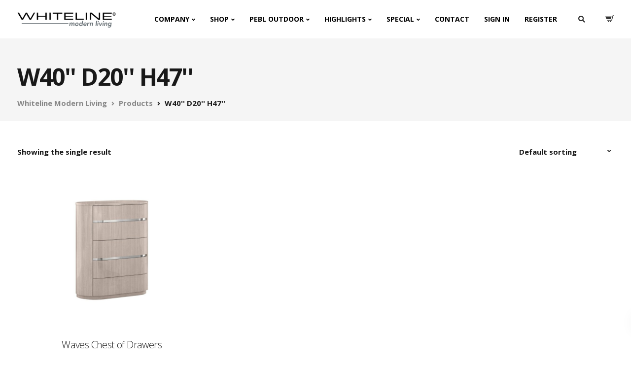

--- FILE ---
content_type: text/html; charset=UTF-8
request_url: https://www.whitelinemod.com/item-dimension/w40-d20-h47-2/
body_size: 38977
content:

<!DOCTYPE html>
<html lang="en-US">
   <head>
      <meta charset="UTF-8">
      <meta name="viewport" content="width=device-width, initial-scale=1">
      <link rel="profile" href="http://gmpg.org/xfn/11">

      
      				<script>document.documentElement.className = document.documentElement.className + ' yes-js js_active js'</script>
			<meta name='robots' content='index, follow, max-image-preview:large, max-snippet:-1, max-video-preview:-1' />
	<style>img:is([sizes="auto" i], [sizes^="auto," i]) { contain-intrinsic-size: 3000px 1500px }</style>
	
	<!-- This site is optimized with the Yoast SEO Premium plugin v26.7 (Yoast SEO v26.7) - https://yoast.com/wordpress/plugins/seo/ -->
	<title>W40&#039;&#039; D20&#039;&#039; H47&#039;&#039; Archives - Whiteline Modern Living</title>
	<link rel="canonical" href="https://www.whitelinemod.com/item-dimension/w40-d20-h47-2/" />
	<meta property="og:locale" content="en_US" />
	<meta property="og:type" content="article" />
	<meta property="og:title" content="W40&#039;&#039; D20&#039;&#039; H47&#039;&#039; Archives" />
	<meta property="og:url" content="https://www.whitelinemod.com/item-dimension/w40-d20-h47-2/" />
	<meta property="og:site_name" content="Whiteline Modern Living" />
	<meta name="twitter:card" content="summary_large_image" />
	<meta name="twitter:site" content="@Whiteline_Mod" />
	<script type="application/ld+json" class="yoast-schema-graph">{"@context":"https://schema.org","@graph":[{"@type":"CollectionPage","@id":"https://www.whitelinemod.com/item-dimension/w40-d20-h47-2/","url":"https://www.whitelinemod.com/item-dimension/w40-d20-h47-2/","name":"W40'' D20'' H47'' Archives - Whiteline Modern Living","isPartOf":{"@id":"https://www.whitelinemod.com/#website"},"primaryImageOfPage":{"@id":"https://www.whitelinemod.com/item-dimension/w40-d20-h47-2/#primaryimage"},"image":{"@id":"https://www.whitelinemod.com/item-dimension/w40-d20-h47-2/#primaryimage"},"thumbnailUrl":"https://www.whitelinemod.com/wp-content/uploads/2023/02/4.jpg","breadcrumb":{"@id":"https://www.whitelinemod.com/item-dimension/w40-d20-h47-2/#breadcrumb"},"inLanguage":"en-US"},{"@type":"ImageObject","inLanguage":"en-US","@id":"https://www.whitelinemod.com/item-dimension/w40-d20-h47-2/#primaryimage","url":"https://www.whitelinemod.com/wp-content/uploads/2023/02/4.jpg","contentUrl":"https://www.whitelinemod.com/wp-content/uploads/2023/02/4.jpg","width":1500,"height":1080,"caption":"Waves chest drawer"},{"@type":"BreadcrumbList","@id":"https://www.whitelinemod.com/item-dimension/w40-d20-h47-2/#breadcrumb","itemListElement":[{"@type":"ListItem","position":1,"name":"Home","item":"https://www.whitelinemod.com/"},{"@type":"ListItem","position":2,"name":"W40'' D20'' H47''"}]},{"@type":"WebSite","@id":"https://www.whitelinemod.com/#website","url":"https://www.whitelinemod.com/","name":"Whiteline Modern Living","description":"Furniture Wholesale and Retail","publisher":{"@id":"https://www.whitelinemod.com/#organization"},"potentialAction":[{"@type":"SearchAction","target":{"@type":"EntryPoint","urlTemplate":"https://www.whitelinemod.com/?s={search_term_string}"},"query-input":{"@type":"PropertyValueSpecification","valueRequired":true,"valueName":"search_term_string"}}],"inLanguage":"en-US"},{"@type":"Organization","@id":"https://www.whitelinemod.com/#organization","name":"Whiteline Modern Living","url":"https://www.whitelinemod.com/","logo":{"@type":"ImageObject","inLanguage":"en-US","@id":"https://www.whitelinemod.com/#/schema/logo/image/","url":"https://www.whitelinemod.com/wp-content/uploads/2021/01/new_logo.png","contentUrl":"https://www.whitelinemod.com/wp-content/uploads/2021/01/new_logo.png","width":7824,"height":1293,"caption":"Whiteline Modern Living"},"image":{"@id":"https://www.whitelinemod.com/#/schema/logo/image/"},"sameAs":["https://www.facebook.com/profile.php?id=100005767544096","https://x.com/Whiteline_Mod","https://www.instagram.com/whitelinemod/","https://www.linkedin.com/company/100764389/admin/feed/posts/"]}]}</script>
	<!-- / Yoast SEO Premium plugin. -->


<link rel='dns-prefetch' href='//www.googletagmanager.com' />
<link rel='dns-prefetch' href='//use.fontawesome.com' />
<link rel='dns-prefetch' href='//fonts.googleapis.com' />
<link rel='preconnect' href='https://fonts.gstatic.com' crossorigin />
<link rel="alternate" type="application/rss+xml" title="Whiteline Modern Living &raquo; Feed" href="https://www.whitelinemod.com/feed/" />
<link rel="alternate" type="application/rss+xml" title="Whiteline Modern Living &raquo; Comments Feed" href="https://www.whitelinemod.com/comments/feed/" />
<link rel="alternate" type="application/rss+xml" title="Whiteline Modern Living &raquo; W40&#039;&#039; D20&#039;&#039; H47&#039;&#039; Item Dimension Feed" href="https://www.whitelinemod.com/item-dimension/w40-d20-h47-2/feed/" />
<link rel='stylesheet' id='font-awesome-css' href='https://www.whitelinemod.com/wp-content/plugins/load-more-products-for-woocommerce/berocket/assets/css/font-awesome.min.css?ver=6.7.4' type='text/css' media='all' />
<style id='font-awesome-inline-css' type='text/css'>
[data-font="FontAwesome"]:before {font-family: 'FontAwesome' !important;content: attr(data-icon) !important;speak: none !important;font-weight: normal !important;font-variant: normal !important;text-transform: none !important;line-height: 1 !important;font-style: normal !important;-webkit-font-smoothing: antialiased !important;-moz-osx-font-smoothing: grayscale !important;}
</style>
<link rel='stylesheet' id='sgr-css' href='https://www.whitelinemod.com/wp-content/plugins/simple-google-recaptcha/sgr.css?ver=1663321508' type='text/css' media='all' />
<link rel='stylesheet' id='addify_csp_front_css-css' href='https://www.whitelinemod.com/wp-content/plugins/role-based-pricing-for-woocommerce//assets/css/addify_csp_front_css.css?ver=1.0' type='text/css' media='all' />
<style id='wp-emoji-styles-inline-css' type='text/css'>

	img.wp-smiley, img.emoji {
		display: inline !important;
		border: none !important;
		box-shadow: none !important;
		height: 1em !important;
		width: 1em !important;
		margin: 0 0.07em !important;
		vertical-align: -0.1em !important;
		background: none !important;
		padding: 0 !important;
	}
</style>
<link rel='stylesheet' id='wp-block-library-css' href='https://www.whitelinemod.com/wp-includes/css/dist/block-library/style.min.css?ver=6.7.4' type='text/css' media='all' />
<link rel='stylesheet' id='wp-components-css' href='https://www.whitelinemod.com/wp-includes/css/dist/components/style.min.css?ver=6.7.4' type='text/css' media='all' />
<link rel='stylesheet' id='wp-preferences-css' href='https://www.whitelinemod.com/wp-includes/css/dist/preferences/style.min.css?ver=6.7.4' type='text/css' media='all' />
<link rel='stylesheet' id='wp-block-editor-css' href='https://www.whitelinemod.com/wp-includes/css/dist/block-editor/style.min.css?ver=6.7.4' type='text/css' media='all' />
<link rel='stylesheet' id='popup-maker-block-library-style-css' href='https://www.whitelinemod.com/wp-content/plugins/popup-maker/dist/packages/block-library-style.css?ver=dbea705cfafe089d65f1' type='text/css' media='all' />
<link rel='stylesheet' id='jquery-selectBox-css' href='https://www.whitelinemod.com/wp-content/plugins/yith-woocommerce-wishlist/assets/css/jquery.selectBox.css?ver=1.2.0' type='text/css' media='all' />
<link rel='stylesheet' id='woocommerce_prettyPhoto_css-css' href='//www.whitelinemod.com/wp-content/plugins/woocommerce/assets/css/prettyPhoto.css?ver=3.1.6' type='text/css' media='all' />
<link rel='stylesheet' id='yith-wcwl-main-css' href='https://www.whitelinemod.com/wp-content/plugins/yith-woocommerce-wishlist/assets/css/style.css?ver=4.11.0' type='text/css' media='all' />
<style id='yith-wcwl-main-inline-css' type='text/css'>
 :root { --color-add-to-wishlist-background: #333333; --color-add-to-wishlist-text: #FFFFFF; --color-add-to-wishlist-border: #333333; --color-add-to-wishlist-background-hover: #333333; --color-add-to-wishlist-text-hover: #FFFFFF; --color-add-to-wishlist-border-hover: #333333; --rounded-corners-radius: 16px; --color-add-to-cart-background: #333333; --color-add-to-cart-text: #FFFFFF; --color-add-to-cart-border: #333333; --color-add-to-cart-background-hover: #4F4F4F; --color-add-to-cart-text-hover: #FFFFFF; --color-add-to-cart-border-hover: #4F4F4F; --add-to-cart-rounded-corners-radius: 16px; --color-button-style-1-background: #333333; --color-button-style-1-text: #FFFFFF; --color-button-style-1-border: #333333; --color-button-style-1-background-hover: #4F4F4F; --color-button-style-1-text-hover: #FFFFFF; --color-button-style-1-border-hover: #4F4F4F; --color-button-style-2-background: #333333; --color-button-style-2-text: #FFFFFF; --color-button-style-2-border: #333333; --color-button-style-2-background-hover: #4F4F4F; --color-button-style-2-text-hover: #FFFFFF; --color-button-style-2-border-hover: #4F4F4F; --color-wishlist-table-background: #FFFFFF; --color-wishlist-table-text: #6d6c6c; --color-wishlist-table-border: #FFFFFF; --color-headers-background: #F4F4F4; --color-share-button-color: #FFFFFF; --color-share-button-color-hover: #FFFFFF; --color-fb-button-background: #39599E; --color-fb-button-background-hover: #595A5A; --color-tw-button-background: #45AFE2; --color-tw-button-background-hover: #595A5A; --color-pr-button-background: #AB2E31; --color-pr-button-background-hover: #595A5A; --color-em-button-background: #FBB102; --color-em-button-background-hover: #595A5A; --color-wa-button-background: #00A901; --color-wa-button-background-hover: #595A5A; --feedback-duration: 3s } 
 :root { --color-add-to-wishlist-background: #333333; --color-add-to-wishlist-text: #FFFFFF; --color-add-to-wishlist-border: #333333; --color-add-to-wishlist-background-hover: #333333; --color-add-to-wishlist-text-hover: #FFFFFF; --color-add-to-wishlist-border-hover: #333333; --rounded-corners-radius: 16px; --color-add-to-cart-background: #333333; --color-add-to-cart-text: #FFFFFF; --color-add-to-cart-border: #333333; --color-add-to-cart-background-hover: #4F4F4F; --color-add-to-cart-text-hover: #FFFFFF; --color-add-to-cart-border-hover: #4F4F4F; --add-to-cart-rounded-corners-radius: 16px; --color-button-style-1-background: #333333; --color-button-style-1-text: #FFFFFF; --color-button-style-1-border: #333333; --color-button-style-1-background-hover: #4F4F4F; --color-button-style-1-text-hover: #FFFFFF; --color-button-style-1-border-hover: #4F4F4F; --color-button-style-2-background: #333333; --color-button-style-2-text: #FFFFFF; --color-button-style-2-border: #333333; --color-button-style-2-background-hover: #4F4F4F; --color-button-style-2-text-hover: #FFFFFF; --color-button-style-2-border-hover: #4F4F4F; --color-wishlist-table-background: #FFFFFF; --color-wishlist-table-text: #6d6c6c; --color-wishlist-table-border: #FFFFFF; --color-headers-background: #F4F4F4; --color-share-button-color: #FFFFFF; --color-share-button-color-hover: #FFFFFF; --color-fb-button-background: #39599E; --color-fb-button-background-hover: #595A5A; --color-tw-button-background: #45AFE2; --color-tw-button-background-hover: #595A5A; --color-pr-button-background: #AB2E31; --color-pr-button-background-hover: #595A5A; --color-em-button-background: #FBB102; --color-em-button-background-hover: #595A5A; --color-wa-button-background: #00A901; --color-wa-button-background-hover: #595A5A; --feedback-duration: 3s } 
</style>
<style id='font-awesome-svg-styles-default-inline-css' type='text/css'>
.svg-inline--fa {
  display: inline-block;
  height: 1em;
  overflow: visible;
  vertical-align: -.125em;
}
</style>
<link rel='stylesheet' id='font-awesome-svg-styles-css' href='https://www.whitelinemod.com/wp-content/uploads/font-awesome/v5.15.1/css/svg-with-js.css' type='text/css' media='all' />
<style id='font-awesome-svg-styles-inline-css' type='text/css'>
   .wp-block-font-awesome-icon svg::before,
   .wp-rich-text-font-awesome-icon svg::before {content: unset;}
</style>
<link rel='stylesheet' id='cr-frontend-css-css' href='https://www.whitelinemod.com/wp-content/plugins/customer-reviews-woocommerce/css/frontend.css?ver=5.97.0' type='text/css' media='all' />
<link rel='stylesheet' id='cr-badges-css-css' href='https://www.whitelinemod.com/wp-content/plugins/customer-reviews-woocommerce/css/badges.css?ver=5.97.0' type='text/css' media='all' />
<style id='classic-theme-styles-inline-css' type='text/css'>
/*! This file is auto-generated */
.wp-block-button__link{color:#fff;background-color:#32373c;border-radius:9999px;box-shadow:none;text-decoration:none;padding:calc(.667em + 2px) calc(1.333em + 2px);font-size:1.125em}.wp-block-file__button{background:#32373c;color:#fff;text-decoration:none}
</style>
<style id='global-styles-inline-css' type='text/css'>
:root{--wp--preset--aspect-ratio--square: 1;--wp--preset--aspect-ratio--4-3: 4/3;--wp--preset--aspect-ratio--3-4: 3/4;--wp--preset--aspect-ratio--3-2: 3/2;--wp--preset--aspect-ratio--2-3: 2/3;--wp--preset--aspect-ratio--16-9: 16/9;--wp--preset--aspect-ratio--9-16: 9/16;--wp--preset--color--black: #000000;--wp--preset--color--cyan-bluish-gray: #abb8c3;--wp--preset--color--white: #ffffff;--wp--preset--color--pale-pink: #f78da7;--wp--preset--color--vivid-red: #cf2e2e;--wp--preset--color--luminous-vivid-orange: #ff6900;--wp--preset--color--luminous-vivid-amber: #fcb900;--wp--preset--color--light-green-cyan: #7bdcb5;--wp--preset--color--vivid-green-cyan: #00d084;--wp--preset--color--pale-cyan-blue: #8ed1fc;--wp--preset--color--vivid-cyan-blue: #0693e3;--wp--preset--color--vivid-purple: #9b51e0;--wp--preset--gradient--vivid-cyan-blue-to-vivid-purple: linear-gradient(135deg,rgba(6,147,227,1) 0%,rgb(155,81,224) 100%);--wp--preset--gradient--light-green-cyan-to-vivid-green-cyan: linear-gradient(135deg,rgb(122,220,180) 0%,rgb(0,208,130) 100%);--wp--preset--gradient--luminous-vivid-amber-to-luminous-vivid-orange: linear-gradient(135deg,rgba(252,185,0,1) 0%,rgba(255,105,0,1) 100%);--wp--preset--gradient--luminous-vivid-orange-to-vivid-red: linear-gradient(135deg,rgba(255,105,0,1) 0%,rgb(207,46,46) 100%);--wp--preset--gradient--very-light-gray-to-cyan-bluish-gray: linear-gradient(135deg,rgb(238,238,238) 0%,rgb(169,184,195) 100%);--wp--preset--gradient--cool-to-warm-spectrum: linear-gradient(135deg,rgb(74,234,220) 0%,rgb(151,120,209) 20%,rgb(207,42,186) 40%,rgb(238,44,130) 60%,rgb(251,105,98) 80%,rgb(254,248,76) 100%);--wp--preset--gradient--blush-light-purple: linear-gradient(135deg,rgb(255,206,236) 0%,rgb(152,150,240) 100%);--wp--preset--gradient--blush-bordeaux: linear-gradient(135deg,rgb(254,205,165) 0%,rgb(254,45,45) 50%,rgb(107,0,62) 100%);--wp--preset--gradient--luminous-dusk: linear-gradient(135deg,rgb(255,203,112) 0%,rgb(199,81,192) 50%,rgb(65,88,208) 100%);--wp--preset--gradient--pale-ocean: linear-gradient(135deg,rgb(255,245,203) 0%,rgb(182,227,212) 50%,rgb(51,167,181) 100%);--wp--preset--gradient--electric-grass: linear-gradient(135deg,rgb(202,248,128) 0%,rgb(113,206,126) 100%);--wp--preset--gradient--midnight: linear-gradient(135deg,rgb(2,3,129) 0%,rgb(40,116,252) 100%);--wp--preset--font-size--small: 13px;--wp--preset--font-size--medium: 20px;--wp--preset--font-size--large: 36px;--wp--preset--font-size--x-large: 42px;--wp--preset--spacing--20: 0.44rem;--wp--preset--spacing--30: 0.67rem;--wp--preset--spacing--40: 1rem;--wp--preset--spacing--50: 1.5rem;--wp--preset--spacing--60: 2.25rem;--wp--preset--spacing--70: 3.38rem;--wp--preset--spacing--80: 5.06rem;--wp--preset--shadow--natural: 6px 6px 9px rgba(0, 0, 0, 0.2);--wp--preset--shadow--deep: 12px 12px 50px rgba(0, 0, 0, 0.4);--wp--preset--shadow--sharp: 6px 6px 0px rgba(0, 0, 0, 0.2);--wp--preset--shadow--outlined: 6px 6px 0px -3px rgba(255, 255, 255, 1), 6px 6px rgba(0, 0, 0, 1);--wp--preset--shadow--crisp: 6px 6px 0px rgba(0, 0, 0, 1);}:where(.is-layout-flex){gap: 0.5em;}:where(.is-layout-grid){gap: 0.5em;}body .is-layout-flex{display: flex;}.is-layout-flex{flex-wrap: wrap;align-items: center;}.is-layout-flex > :is(*, div){margin: 0;}body .is-layout-grid{display: grid;}.is-layout-grid > :is(*, div){margin: 0;}:where(.wp-block-columns.is-layout-flex){gap: 2em;}:where(.wp-block-columns.is-layout-grid){gap: 2em;}:where(.wp-block-post-template.is-layout-flex){gap: 1.25em;}:where(.wp-block-post-template.is-layout-grid){gap: 1.25em;}.has-black-color{color: var(--wp--preset--color--black) !important;}.has-cyan-bluish-gray-color{color: var(--wp--preset--color--cyan-bluish-gray) !important;}.has-white-color{color: var(--wp--preset--color--white) !important;}.has-pale-pink-color{color: var(--wp--preset--color--pale-pink) !important;}.has-vivid-red-color{color: var(--wp--preset--color--vivid-red) !important;}.has-luminous-vivid-orange-color{color: var(--wp--preset--color--luminous-vivid-orange) !important;}.has-luminous-vivid-amber-color{color: var(--wp--preset--color--luminous-vivid-amber) !important;}.has-light-green-cyan-color{color: var(--wp--preset--color--light-green-cyan) !important;}.has-vivid-green-cyan-color{color: var(--wp--preset--color--vivid-green-cyan) !important;}.has-pale-cyan-blue-color{color: var(--wp--preset--color--pale-cyan-blue) !important;}.has-vivid-cyan-blue-color{color: var(--wp--preset--color--vivid-cyan-blue) !important;}.has-vivid-purple-color{color: var(--wp--preset--color--vivid-purple) !important;}.has-black-background-color{background-color: var(--wp--preset--color--black) !important;}.has-cyan-bluish-gray-background-color{background-color: var(--wp--preset--color--cyan-bluish-gray) !important;}.has-white-background-color{background-color: var(--wp--preset--color--white) !important;}.has-pale-pink-background-color{background-color: var(--wp--preset--color--pale-pink) !important;}.has-vivid-red-background-color{background-color: var(--wp--preset--color--vivid-red) !important;}.has-luminous-vivid-orange-background-color{background-color: var(--wp--preset--color--luminous-vivid-orange) !important;}.has-luminous-vivid-amber-background-color{background-color: var(--wp--preset--color--luminous-vivid-amber) !important;}.has-light-green-cyan-background-color{background-color: var(--wp--preset--color--light-green-cyan) !important;}.has-vivid-green-cyan-background-color{background-color: var(--wp--preset--color--vivid-green-cyan) !important;}.has-pale-cyan-blue-background-color{background-color: var(--wp--preset--color--pale-cyan-blue) !important;}.has-vivid-cyan-blue-background-color{background-color: var(--wp--preset--color--vivid-cyan-blue) !important;}.has-vivid-purple-background-color{background-color: var(--wp--preset--color--vivid-purple) !important;}.has-black-border-color{border-color: var(--wp--preset--color--black) !important;}.has-cyan-bluish-gray-border-color{border-color: var(--wp--preset--color--cyan-bluish-gray) !important;}.has-white-border-color{border-color: var(--wp--preset--color--white) !important;}.has-pale-pink-border-color{border-color: var(--wp--preset--color--pale-pink) !important;}.has-vivid-red-border-color{border-color: var(--wp--preset--color--vivid-red) !important;}.has-luminous-vivid-orange-border-color{border-color: var(--wp--preset--color--luminous-vivid-orange) !important;}.has-luminous-vivid-amber-border-color{border-color: var(--wp--preset--color--luminous-vivid-amber) !important;}.has-light-green-cyan-border-color{border-color: var(--wp--preset--color--light-green-cyan) !important;}.has-vivid-green-cyan-border-color{border-color: var(--wp--preset--color--vivid-green-cyan) !important;}.has-pale-cyan-blue-border-color{border-color: var(--wp--preset--color--pale-cyan-blue) !important;}.has-vivid-cyan-blue-border-color{border-color: var(--wp--preset--color--vivid-cyan-blue) !important;}.has-vivid-purple-border-color{border-color: var(--wp--preset--color--vivid-purple) !important;}.has-vivid-cyan-blue-to-vivid-purple-gradient-background{background: var(--wp--preset--gradient--vivid-cyan-blue-to-vivid-purple) !important;}.has-light-green-cyan-to-vivid-green-cyan-gradient-background{background: var(--wp--preset--gradient--light-green-cyan-to-vivid-green-cyan) !important;}.has-luminous-vivid-amber-to-luminous-vivid-orange-gradient-background{background: var(--wp--preset--gradient--luminous-vivid-amber-to-luminous-vivid-orange) !important;}.has-luminous-vivid-orange-to-vivid-red-gradient-background{background: var(--wp--preset--gradient--luminous-vivid-orange-to-vivid-red) !important;}.has-very-light-gray-to-cyan-bluish-gray-gradient-background{background: var(--wp--preset--gradient--very-light-gray-to-cyan-bluish-gray) !important;}.has-cool-to-warm-spectrum-gradient-background{background: var(--wp--preset--gradient--cool-to-warm-spectrum) !important;}.has-blush-light-purple-gradient-background{background: var(--wp--preset--gradient--blush-light-purple) !important;}.has-blush-bordeaux-gradient-background{background: var(--wp--preset--gradient--blush-bordeaux) !important;}.has-luminous-dusk-gradient-background{background: var(--wp--preset--gradient--luminous-dusk) !important;}.has-pale-ocean-gradient-background{background: var(--wp--preset--gradient--pale-ocean) !important;}.has-electric-grass-gradient-background{background: var(--wp--preset--gradient--electric-grass) !important;}.has-midnight-gradient-background{background: var(--wp--preset--gradient--midnight) !important;}.has-small-font-size{font-size: var(--wp--preset--font-size--small) !important;}.has-medium-font-size{font-size: var(--wp--preset--font-size--medium) !important;}.has-large-font-size{font-size: var(--wp--preset--font-size--large) !important;}.has-x-large-font-size{font-size: var(--wp--preset--font-size--x-large) !important;}
:where(.wp-block-post-template.is-layout-flex){gap: 1.25em;}:where(.wp-block-post-template.is-layout-grid){gap: 1.25em;}
:where(.wp-block-columns.is-layout-flex){gap: 2em;}:where(.wp-block-columns.is-layout-grid){gap: 2em;}
:root :where(.wp-block-pullquote){font-size: 1.5em;line-height: 1.6;}
</style>
<link rel='stylesheet' id='bootstrap-css' href='https://www.whitelinemod.com/wp-content/themes/ekko/core/assets/css/bootstrap.min.css?ver=1.4' type='text/css' media='all' />
<link rel='stylesheet' id='keydesign-style-css' href='https://www.whitelinemod.com/wp-content/themes/ekko/style.css?ver=1.4' type='text/css' media='all' />
<link rel='stylesheet' id='kd-addon-style-css' href='https://www.whitelinemod.com/wp-content/plugins/keydesign-addon/assets/css/kd_vc_front.css?ver=6.7.4' type='text/css' media='all' />
<style id='kd-addon-style-inline-css' type='text/css'>
.tribe-common .tribe-common-anchor-alt:active,.tribe-common .tribe-common-anchor-alt:focus,.tribe-common .tribe-common-anchor-alt:hover.tribe-common .tribe-common-cta--alt:active,.tribe-common .tribe-common-cta--alt:focus,.tribe-common .tribe-common-cta--alt:hover,.tribe-events .tribe-events-c-ical__link,.tribe-common--breakpoint-medium.tribe-events .tribe-events-calendar-list__event-datetime-featured-text,.tribe-events .tribe-events-calendar-month__day--current .tribe-events-calendar-month__day-date,.tribe-events .tribe-events-calendar-month__day--current .tribe-events-calendar-month__day-date-link,.tribe-events .tribe-events-calendar-month-mobile-events__mobile-event-datetime-featured-text,.tribe-common--breakpoint-medium.tribe-events .tribe-events-calendar-day__event-datetime-featured-text,.tt_button.second-style .iconita,#single-page #comments input[type="submit"]:hover,.tt_button.tt_secondary_button,.tt_button.tt_secondary_button .iconita,.team-carousel .owl-item .team-member.design-creative .team-socials a,.format-quote .entry-wrapper:before,.blog-single-title a:hover,.upper-footer i:hover,.wpb-js-composer .vc_tta-container .vc_tta-tabs.vc_tta-tabs-position-left .vc_tta-tab a:hover,.wpb-js-composer .vc_tta-container .vc_tta-tabs.vc_tta-tabs-position-left .vc_tta-tab.vc_active a,.wpb-js-composer .vc_tta-container .vc_tta-tabs.vc_tta-tabs-position-right .vc_tta-tab a:hover,.wpb-js-composer .vc_tta-container .vc_tta-tabs.vc_tta-tabs-position-right .vc_tta-tab.vc_active a,footer.underline-effect .textwidget a:hover,.kd-price-block .pb-price,.single-tribe_events a.tribe-events-gcal,.single-tribe_events a.tribe-events-gcal:hover,.single-tribe_events a.tribe-events-ical,.single-tribe_events a.tribe-events-ical:hover,.team-member.design-classic .kd-team-contact a:hover,#commentform #submit:hover,.kd-panel-subtitle ul>li:before,.kd-panel-subtitle ol>li:before,.tab-text-container ul>li:before,.side-content-text ul>li:before,.wpb_text_column ul>li:before,.modal-content-contact .redux-social-media-list i:hover,.related-content .portfolio .post-link:hover,.related-content .portfolio h5 a:hover,#posts-content .post-link:hover,.team-member.design-classic .team-socials .fab,.vc_grid-item-mini .blog-detailed-grid .vc_gitem-post-data.vc_gitem-post-data-source-post_date p:before,.vc_grid-item-mini .blog-detailed-grid .vc_gitem-post-data.vc_gitem-post-data-source-post_date div:before,#posts-content.blog-detailed-grid .entry-meta a:hover,.woocommerce div.product .woocommerce-tabs ul.tabs li.active a,.woocommerce div.product .woocommerce-tabs ul.tabs li a:hover,.large-counter .kd_counter_units,.footer_widget .redux-social-media-list i,.woocommerce ul.products li.product .categories a:hover,#single-page .bbp-login-form .user-submit:hover,.woocommerce-page ul.products li.product.woo-minimal-style .button,.woocommerce-page ul.products li.product.woo-minimal-style .added_to_cart,.menubar #main-menu .navbar-nav .mega-menu.menu-item-has-children .dropdown:hover > a,.key-icon-box .ib-link a,.footer-bar .footer-nav-menu ul li a:hover,#popup-modal .close:hover,body.maintenance-mode .container h2,.wpb-js-composer .vc_tta-container .vc_tta.vc_tta-style-classic.vc_tta-tabs-position-top .vc_tta-tabs-container .vc_tta-tabs-list li.vc_active a,.wpb-js-composer .vc_tta-container .vc_tta.vc_tta-style-classic.vc_tta-tabs-position-top .vc_tta-tabs-container .vc_tta-tabs-list li a:hover,blockquote:before,.feature-sections-wrapper .feature-sections-tabs .nav-tabs a:hover .fa,.feature-sections-wrapper .feature-sections-tabs .nav-tabs li.active a .fa,.woocommerce nav.woocommerce-pagination ul li a:hover,.port-prev.tt_button,.port-next.tt_button,.upper-footer .socials-widget a:hover .fa,.woocommerce .woocommerce-form-login .button:hover,.footer_widget ul a:hover,.side-content-text ul li:before,span.bbp-admin-links a:hover,#bbpress-forums #bbp-single-user-details #bbp-user-navigation a:hover,.vc_grid-item-mini .vc_gitem-post-data.vc_gitem-post-data-source-post_date div:before,.vc_grid-item-mini .vc_gitem-post-data.vc_gitem-post-data-source-post_author a:before,.vc_grid-item-mini .blog-detailed-grid .vc_btn3-container:hover a,.feature-sections-wrapper .feature-sections-tabs .nav-tabs a:hover,.topbar-lang-switcher ul li a:hover span,.feature-sections-wrapper .feature-sections-tabs .nav-tabs li.active a,div.bbp-breadcrumb a:hover,#bbpress-forums div.bbp-topic-author a.bbp-author-name,#bbpress-forums div.bbp-reply-author a.bbp-author-name,.kd_pie_chart .kd-piechart-icon,.row .vc_toggle_size_md.vc_toggle_simple .vc_toggle_title:hover h4,.row .vc_toggle_size_md.vc_toggle_default .vc_toggle_title:hover h4,.woocommerce .checkout_coupon .button:hover:hover,.woocommerce-page #payment #place_order:hover,.team-member.design-minimal .team-socials a,.woocommerce-cart #single-page table.cart .button:hover,.woocommerce-cart #single-page table.cart .actions .button:hover,.wpb-js-composer .vc_tta-container .vc_tta-color-white.vc_tta-style-modern .vc_tta-tab.vc_active a,.team-member.design-two:hover .team-socials .fab:hover,.team-member.design-two .team-socials .fab:hover,#single-page .return-to-shop a:hover,.woocommerce-error a,.woocommerce-info a,.woocommerce-message a,.woocommerce-cart .wc-proceed-to-checkout a.checkout-button:hover,.navbar-nav li.dropdown:hover .dropdown-menu:hover li a:hover,.woocommerce ul.products li.product h2:hover,.keydesign-cart .buttons .btn,.woocommerce .keydesign-cart .buttons .btn,.woocommerce #payment #place_order:hover,.woocommerce-page #payment #place_order:hover,.portfolio-meta.share-meta .fa:hover,.woocommerce-account #single-page .woocommerce-Button:hover,.woocommerce #respond input#submit:hover,.woocommerce-page ul.products li.product.woo-minimal-style .button:hover,.woocommerce-page ul.products li.product.woo-minimal-style .added_to_cart:hover,.blog_widget ul li a:hover,#posts-content .entry-meta a:hover,.woocommerce a.button:hover,.keydesign-cart:hover .cart-icon,#comments input[type="submit"],.search-submit:hover,.blog-single-content .tags a,.lower-footer a:hover,#posts-content .post .blog-single-title a:hover,#posts-content.blog-minimal-list .blog-single-title a:hover,#posts-content.blog-img-left-list .blog-single-title a:hover,.socials-widget a:hover .fa,.socials-widget a:hover,#customizer .ekko-tooltip,.footer_widget .menu li a:hover,.row .vc_toggle_size_md.vc_toggle_simple .vc_toggle_title:hover h4,#single-page .single-page-content .widget ul li a:hover,#comments .reply a:hover,#comments .comment-meta a:hover,#kd-slider .secondary_slider,#single-page .single-page-content .widget ul li.current-menu-item a,.team-socials .fa:hover,#posts-content .post .tt_button:hover .fa,#posts-content .post .tt_button:hover,.topbar-socials a:hover .fa,.pricing .pricing-price,.pricing-table .tt_button,.topbar-phone .iconsmind-Telephone ,.topbar-email .iconsmind-Mail,.modal-content-contact .key-icon-box .service-heading a:hover,.pricing-table.active .tt_button:hover,.footer-business-content a:hover,.vc_grid-item-mini .vc_gitem-zone .vc_btn3.vc_btn3-style-custom,.star-rating span,.es-accordion .es-heading h4 a:hover,.keydesign-cart ul.product_list_widget .cart-item:hover,.woocommerce .keydesign-cart ul.product_list_widget .cart-item:hover,#customizer .options a:hover i,.woocommerce .price_slider_wrapper .price_slider_amount .button,#customizer .options a:hover,#single-page input[type="submit"]:hover,#posts-content .post input[type="submit"]:hover,.active .pricing-option .fa,#comments .reply a:hover,.meta-content .tags a:hover,.navigation.pagination .next,.woocommerce-cart#single-page table.cart .product-name a:hover,.navigation.pagination .prev,.product_meta a:hover,.tags a:hover,.tagcloud a:hover,.tt_button.second-style,.lower-footer .pull-right a:hover,.woocommerce-review-link:hover,.section .wpcf7-mail-sent-ok,.blog-header-form .wpcf7-mail-sent-ok,.upper-footer .modal-menu-item,.video-socials a:hover .fa,.kd_pie_chart .pc-link a:hover,.vc_grid-item-mini .vc_gitem_row .vc_gitem-col h4:hover,.fa,.far,.fas,.fab,.wpcf7 .wpcf7-submit:hover,.contact .wpcf7-response-output,.video-bg .secondary-button:hover,#headerbg li a.active,#headerbg li a.active:hover,.footer-nav a:hover ,.wpb_wrapper .menu a:hover ,.text-danger,.blog_widget ul li a:before,.pricing .fa,.content-area .vc_grid .vc_gitem-zone-c .vc_general,code,#single-page .single-page-content ul li:before,.subscribe-form header .wpcf7-submit,#posts-content .page-content ul li:before,.chart-content .nc-icon-outline,.chart,.row .vc_custom_heading a:hover,.secondary-button-inverse,.primary-button.button-inverse:hover,.primary-button,a,.kd-process-steps .pss-step-number span,.navbar-default .navbar-nav > .active > a,.pss-link a:hover,.kd_number_string,.featured_content_parent .active-elem h4,.contact-map-container .toggle-map:hover .fa,.contact-map-container .toggle-map:hover,.testimonials.slider .tt-container:before,.tt_button:hover,div.wpforms-container-full .wpforms-form input[type=submit]:hover,div.wpforms-container-full .wpforms-form button[type=submit]:hover,.nc-icon-outline,.phb-simple-link:hover,.content-area .vc_grid-item-mini:hover .vc_gitem-zone-c .vc_gitem_row .vc_gitem-col h4,.woocommerce ul.products li.product h3:hover,.wpb_text_column ol>li:before,.wpb_text_column ul>li:before,.key-icon-box .ib-link a:hover,.features-tabs .tab-controls li a:hover,.features-tabs.tab-img-fullwidth li.active a,.wp-block-button .wp-block-button__link:hover,.wp-block-archives li a:hover,.wp-block-categories.wp-block-categories-list li a:hover {color: #1A2020;}.tribe-common .tribe-common-anchor-alt,.tribe-common .tribe-common-anchor-alt:active,.tribe-common .tribe-common-anchor-alt:focus,.tribe-common .tribe-common-anchor-alt:hover,.tribe-common .tribe-common-cta--alt,.tribe-events .tribe-events-c-ical__link,.play-btn-primary-color .play-video:hover,.play-btn-primary-color .play-video,.play-btn-primary-color.play-video:hover,.play-btn-primary-color.play-video,.search .search-form .search-field,.feature-sections-wrapper .feature-sections-tabs .nav-tabs li.active a,.blog_widget .woocommerce-product-search .search-field,.features-tabs.tab-img-fullwidth li.active a,.pricing-table.active,.key-icon-box:hover .ib-wrapper,.cb-container:hover,.modal-content-inner .wpcf7-not-valid-tip,.section .wpcf7-mail-sent-ok,.fa.toggle-map-info:hover,.blog-header-form .wpcf7-mail-sent-ok,.blog-header-form .wpcf7-not-valid-tip,.section .wpcf7-not-valid-tip,.kd-side-panel .wpcf7-not-valid-tip,.kd-process-steps.process-checkbox-template .pss-item:before,.kd-process-steps.process-checkbox-template,.kd-separator,.kd-separator .kd-separator-line {border-color: #1A2020;}.tribe-common .tribe-common-form-control-toggle__input:checked,.tribe-common .tribe-common-c-btn,.tribe-common a.tribe-common-c-btn,.tribe-events .datepicker .day.active,.tribe-events .datepicker .day.active.focused,.tribe-events .datepicker .day.active:focus,.tribe-events .datepicker .day.active:hover,.tribe-events .datepicker .month.active,.tribe-events .datepicker .month.active.focused,.tribe-events .datepicker .month.active:focus,.tribe-events .datepicker .month.active:hover,.tribe-events .datepicker .year.active,.tribe-events .datepicker .year.active.focused,.tribe-events .datepicker .year.active:focus,.tribe-events .datepicker .year.active:hover,.tribe-events .tribe-events-c-events-bar__search-button:before,.tribe-events .tribe-events-c-ical__link:active,.tribe-events .tribe-events-c-ical__link:focus,.tribe-events .tribe-events-c-ical__link:hover,.tribe-events .tribe-events-c-view-selector__button:before,.tribe-events .tribe-events-calendar-list__event-row--featured .tribe-events-calendar-list__event-date-tag-datetime:after,.tribe-events .tribe-events-calendar-month__calendar-event--featured:before,.tribe-events .tribe-events-calendar-month__day-cell--selected,.tribe-events .tribe-events-calendar-month__day-cell--selected:focus,.tribe-events .tribe-events-calendar-month__day-cell--selected:hover,.tribe-events .tribe-events-calendar-month__mobile-events-icon--event,.tribe-theme-twentyseventeen .tribe-events .tribe-events-calendar-month__day-cell--selected:focus,.tribe-theme-twentyseventeen .tribe-events .tribe-events-calendar-month__day-cell--selected:hover,.tribe-theme-twentytwenty .tribe-events .tribe-events-calendar-month__day-cell--selected,.tribe-events .tribe-events-calendar-day__event--featured:after,#single-page .bbp-login-form .user-submit,.bbpress #user-submit,.gform_wrapper .gform_footer input.button,.gform_wrapper .gform_footer input[type=submit],input[type="button"].ninja-forms-field,.modal-content-inner .wpcf7-submit:hover,.searchform #searchsubmit,#kd-slider,.kd-contact-form.light_background .wpcf7 .wpcf7-submit,.footer-newsletter-form .wpcf7 .wpcf7-submit,.kd_progressbarfill,.phone-wrapper,.wpb_wrapper #loginform .button,.woocommerce input.button,.email-wrapper,.woocommerce ul.products li.product .added_to_cart:hover,.footer-business-info.footer-socials a:hover,.parallax.with-overlay:after,.content-area .vc_grid-filter>.vc_grid-filter-item span:after,.tt_button.tt_secondary_button:hover,.pricing-table .tt_button:hover,.modal-content-inner .wpcf7-not-valid-tip,.kd-side-panel .wpcf7-not-valid-tip,.tt_button.second-style:hover,.pricing-table.active .tt_button,#customizer .screenshot a,.heading-separator,.blog-header-form .wpcf7-not-valid-tip,.section .wpcf7-not-valid-tip,.port-prev.tt_button:hover,.port-next.tt_button:hover,.owl-buttons div:hover,.row .vc_toggle_default .vc_toggle_icon,.row .vc_toggle_default .vc_toggle_icon::after,.row .vc_toggle_default .vc_toggle_icon::before,.woocommerce #respond input#submit,.woocommerce a.button,.upper-footer .modal-menu-item:hover,.contact-map-container .toggle-map,.portfolio-item .portfolio-content,.tt_button,.owl-dot span,.woocommerce a.remove:hover,.pricing .secondary-button.secondary-button-inverse:hover,.with-overlay .parallax-overlay,.secondary-button.secondary-button-inverse:hover,.secondary-button,#kd-slider .bullet-bar.tparrows,.primary-button.button-inverse,#posts-content .post input[type="submit"],.btn-xl,.with-overlay,.vc_grid-item-mini .vc_gitem-zone .vc_btn3.vc_btn3-style-custom:hover,.woocommerce .price_slider_wrapper .ui-slider-horizontal .ui-slider-range,.separator,.woocommerce button.button,.cb-container.cb_main_color:hover,.keydesign-cart .buttons .btn:hover,.woocommerce .keydesign-cart .buttons .btn:hover,.woocommerce ul.products li.product .button:hover,#single-page #comments input[type="submit"]:hover,.contact-map-container .toggle-map:hover,.wpcf7 .wpcf7-submit:hover,.owl-dot span,.features-tabs .tab.active,.pricing-table.DetailedStyle.active .pricing-title .pricing-title-content,.content-area .vc_grid .vc-gitem-zone-height-mode-auto.vc_gitem-zone.vc_gitem-zone-a:before,.row .vc_toggle_simple .vc_toggle_title:hover .vc_toggle_icon::after,.row .vc_toggle_simple .vc_toggle_title:hover .vc_toggle_icon::before,.wpcf7 .wpcf7-submit,.navigation.pagination .next:hover,#single-page .vc_col-sm-3 .wpcf7 .wpcf7-submit,.spinner:before,.fa.toggle-map-info:hover,.content-area .vc_grid .vc_gitem-zone-c .vc_general:hover,.content-area .vc_grid-item-mini .vc_gitem-animate-fadeIn .vc_gitem-zone.vc_gitem-zone-a:before,.keydesign-cart .badge,.tags a:after,.tagcloud a:after,div.wpcf7 .wpcf7-form .ajax-loader,#bbp_search_submit,div.wpforms-container-full .wpforms-form input[type=submit],div.wpforms-container-full .wpforms-form button[type=submit],.comparison-pricing-table .vc_custom_heading.active,.comparison-pricing-table .pricing-row.active,#commentform #submit,footer.underline-effect .textwidget a:after,footer.underline-effect .navbar-footer li a:after,footer.underline-effect .footer_widget .menu li a:after,#main-menu.underline-effect .navbar-nav .mega-menu .dropdown-menu .menu-item a:after,#main-menu.underline-effect .navbar-nav .menu-item .dropdown-menu .menu-item a:after,.kd-process-steps.process-checkbox-template .pss-step-number span:before,.kd-process-steps.process-checkbox-template .pss-step-number:before,.kd-process-steps.process-checkbox-template .pss-item:before,#tribe-events .tribe-events-button,.blog-page-numbers li.active a,.woocommerce nav.woocommerce-pagination ul li span.current,.woocommerce span.onsale,.kd-price-switch input:checked + .price-slider,.team-member.design-classic .kd-team-contact .kd-team-email:before,.team-member.design-classic .kd-team-contact .kd-team-phone:before,.team-member.design-creative .team-image:before,.team-member.design-creative .team-content-hover:before,.testimonials.slider.with-image .tt-content .tt-container,.ib-hover-2.key-icon-box:hover .ib-wrapper,#main-menu.background-dropdown-effect .navbar-nav .menu-item-has-children .dropdown-menu a:hover,.team-member.design-classic .team-socials a:after,.woocommerce .price_slider_wrapper .ui-slider .ui-slider-handle,.navigation.pagination .prev:hover,.kd-panel-phone:after,.kd-panel-email:after,.kd-panel-social-list .redux-social-media-list a:after,footer.underline-effect .footer_widget ul li.cat-item a:after,.play-btn-primary-color .play-video,.wp-block-button__link {background-color: #1A2020;}#single-page .bbp-login-form .user-submit,#single-page #comments input[type="submit"]:hover,.navigation.pagination .next,.navigation.pagination .prev,.upper-footer .modal-menu-item,.wpcf7 .wpcf7-submit:hover,.tt_button,div.wpforms-container-full .wpforms-form input[type=submit]:hover,div.wpforms-container-full .wpforms-form button[type=submit]:hover,.navigation.pagination .next,.navigation.pagination .prev,.woocommerce ul.products li.product .button:hover,.woocommerce .price_slider_wrapper .ui-slider .ui-slider-handle,.pricing.active,.vc_grid-item-mini .vc_gitem-zone .vc_btn3.vc_btn3-style-custom,.primary-button.button-inverse:hover,.primary-button.button-inverse,.keydesign-cart .buttons .btn,.woocommerce .keydesign-cart .buttons .btn,.wpcf7 .wpcf7-submit,.wpb_wrapper #loginform .button,.owl-buttons div:hover,.woocommerce button.button,.woocommerce a.button,.content-area .vc_grid .vc_gitem-zone-c .vc_general,#commentform #submit,div.wpforms-container-full .wpforms-form input[type=submit],div.wpforms-container-full .wpforms-form button[type=submit],.wp-block-button__link,#posts-content .post input[type="submit"],.woocommerce ul.products li.product .added_to_cart,.woocommerce input.button,.owl-dot.active span,.owl-dot:hover span {border: 2px solid #1A2020;}div.wpcf7 .wpcf7-form .ajax-loader {border: 5px solid #1A2020;}.blog_widget .woocommerce-product-search .search-field,.blog_widget .search-form .search-field,.page-404 .tt_button,#wrapper .widget-title,.blockquote-reverse,.testimonials.slider.owl-dot.active span,.tags a:hover,.tagcloud a:hover,.contact-map-container .toggle-map:hover,.navigation.pagination .next:hover,.navigation.pagination .prev:hover,.contact .wpcf7-response-output,.video-bg .secondary-button,#single-page .single-page-content .widget .widgettitle,.image-bg .secondary-button,.contact .wpcf7-form-control-wrap textarea.wpcf7-form-control:focus,.contact .wpcf7-form-control-wrap input.wpcf7-form-control:focus,.team-member-down:hover .triangle,.team-member:hover .triangle,.comparison-pricing-table .vc_custom_heading.active,.comparison-pricing-table .pricing-row.active,.features-tabs .tab.active:after,.tabs-image-left.features-tabs .tab.active:after,.secondary-button-inverse,.kd-process-steps.process-number-template ul li:hover,.wpb-js-composer .vc_tta-container .vc_tta.vc_tta-style-classic.vc_tta-tabs-position-top .vc_tta-tabs-container .vc_tta-tabs-list li.vc_active a,.vc_separator .vc_sep_holder .vc_sep_line {border-color: #1A2020;}.wpb-js-composer .vc_tta-container .vc_tta-tabs.vc_tta-tabs-position-left .vc_tta-tab.vc_active a,.wpb-js-composer .vc_tta-container .vc_tta-tabs.vc_tta-tabs-position-right .vc_tta-tab.vc_active a,.wpb-js-composer .vc_tta-container .vc_tta-tabs.vc_tta-tabs-position-left .vc_tta-tab.vc_active,.wpb-js-composer .vc_tta-container .vc_tta-tabs.vc_tta-tabs-position-right .vc_tta-tab.vc_active {border-bottom-color: #1A2020;}.wpb-js-composer .vc_tta-container.vc_tta-tabs.vc_tta-tabs-position-left .vc_tta-tab:before {border-right: 9px solid #1A2020;}.wpb-js-composer .vc_tta-container .vc_tta.vc_tta-style-classic.vc_tta-tabs-position-top .vc_tta-tabs-container .vc_tta-tabs-list li:before {border-top: 9px solid #1A2020;}.tribe-common .tribe-common-c-btn:focus,.tribe-common .tribe-common-c-btn:hover,.tribe-common a.tribe-common-c-btn:focus,.tribe-common a.tribe-common-c-btn:hover,.tt_button.btn_secondary_color.tt_secondary_button:hover,.tt_button.btn_secondary_color,#wrapper.btn-hover-2 .wpcf7 .wpcf7-submit:hover,.btn-hover-2 #commentform #submit:hover,.btn-hover-2 .kd-panel-contact .wpcf7-submit:hover,.play-btn-secondary-color .play-video {background-color: #1A2020;}.tt_button.btn_secondary_color.tt_secondary_button,.tt_button.btn_secondary_color:hover {color: #1A2020;}.tt_button.btn_secondary_color {border: 2px solid #1A2020;}.play-btn-secondary-color .play-video:hover,.play-btn-secondary-color .play-video,.play-btn-secondary-color.play-video:hover,.play-btn-secondary-color.play-video,#wrapper.btn-hover-2 .wpcf7 .wpcf7-submit:hover,.btn-hover-2 #commentform #submit:hover,.btn-hover-2 .kd-panel-contact .wpcf7-submit:hover {border-color: #1A2020;}h1,h2,h3,h4,h5,.kd_progress_bar .kd_progb_head .kd-progb-title h4,.es-accordion .es-heading h4 a,.wpb-js-composer .vc_tta-color-white.vc_tta-style-modern .vc_tta-tab>a:hover,#comments .fn,#comments .fn a,.portfolio-block h4,.rw-author-details h4,.testimonials.slider .author,.vc_grid-item-mini .vc_gitem_row .vc_gitem-col h4,.team-content h5,.key-icon-box .service-heading,.post a:hover,.kd_pie_chart .kd_pc_title,.kd_pie_chart .pc-link a,.testimonials .tt-content h4,.kd-photobox .phb-content h4,.kd-process-steps .pss-text-area h4,.widget-title,.kd-promobox .prb-content h4,.bp-content h4,.reply-title,.product_meta,.blog-header .section-heading,.tcards-title,.tcards_header .tcards-name,.woocommerce-result-count,.pss-link a,.navbar-default .nav li a,.logged-in .navbar-nav a,.navbar-nav .menu-item a,.woocommerce table.shop_attributes th,.portfolio-block strong,.keydesign-cart .nc-icon-outline-cart,.portfolio-meta.share-meta .fa,.subscribe input[type="submit"],.es-accordion .es-speaker-container .es-speaker-name,.pricing-title,.woocommerce-cart#single-page table.cart .product-name a,.wpb-js-composer .vc_tta-container .vc_tta-color-white.vc_tta-style-modern .vc_tta-tab>a,.rw_rating .rw-title,.group_table .label,.cb-container.cb_transparent_color:hover .cb-heading,.app-gallery .ag-section-desc h4,.single-post .wpb_text_column strong,.owl-buttons div,#single-page .single-page-content .widget ul li a,.modal-content-contact .key-icon-box .service-heading a,.woocommerce-ordering select,.woocommerce div.product .woocommerce-tabs .panel #reply-title,.page-404 .section-subheading,.showcoupon:hover,.pricing-table .pricing-img .fa,.navbar-default .navbar-nav > li > a:hover,.testimonials.slider.with-image .tt-container h6,.socials-widget a:hover .fa,.socials-widget a:hover,.owl-nav div,#comments label,.author-box-wrapper .author-name h6,.keydesign-cart .empty-cart,.play-video:hover .fa-play,.author-website,.post-link:hover,#comments .reply a:hover,.author-desc-wrapper a:hover,.blog-single-content .tags a:hover,.woocommerce #coupon_code,.woocommerce .quantity .qty,.kd-price-block .pb-content-wrap .pb-pricing-wrap,.blog-single-title a,.topbar-phone a:hover,.topbar-email a:hover,#menu-topbar-menu li a:hover,.navbar-topbar li a:hover,.fa.toggle-search:hover,.business-info-header .fa,.tt_secondary_button.tt_third_button:hover,.tt_secondary_button.tt_third_button:hover .fa,.keydesign-cart .subtotal,#single-page p.cart-empty,blockquote cite,.cta-icon .fa,.pricing .pricing-option strong,.pricing-table.DetailedStyle .pricing .pricing-price,body.maintenance-mode .countdown,.mobile-cart .keydesign-cart,body.woocommerce-page .entry-header .section-heading,.feature-sections-wrapper .feature-sections-tabs .nav-tabs a,.team-member.design-minimal .team-socials a:hover,.content-area .vc_grid-filter>.vc_grid-filter-item:hover>span,.key-icon-box .ib-link a:hover,.rw-link a:hover,.tcards-link a:hover,.team-link a:hover,.feature-sections-wrapper .side-content-wrapper .simple-link:hover,.woocommerce ul.products li.product .price,.woocommerce-page ul.products li.product.woo-minimal-style:hover .button:hover,.breadcrumbs,.kd_pie_chart .pc_percent_container,.product_meta a:hover,.navbar-default .nav:hover > li.dropdown:hover > a,.menubar #main-menu .navbar-nav .mega-menu.menu-item-has-children .dropdown > a,#posts-content.blog-detailed-grid .entry-meta a,.woocommerce nav.woocommerce-pagination ul li a,.content-area .vc_grid-filter>.vc_grid-filter-item.vc_active>span,.feature-sections-wrapper .feature-sections-tabs .nav-tabs a .fa,.vc_toggle_simple .vc_toggle_title .vc_toggle_icon::after,.vc_toggle_simple .vc_toggle_title .vc_toggle_icon::before,.testimonials .tt-content .content,.wpb-js-composer .es-accordion .es-time,.wpb-js-composer .es-accordion .es-time .fa-clock-o,.related-content .portfolio .post-link,.phb-simple-link,.ps-secondary-variant,.ps-default-variant,.vc_custom_heading.post-link,#posts-content .post-link {color: #191919;}.ib-link.iconbox-main-color a:hover{color: #191919 !important;}.vc_toggle.vc_toggle_default .vc_toggle_icon,.row .vc_toggle_size_md.vc_toggle_default .vc_toggle_title .vc_toggle_icon:before,.row .vc_toggle_size_md.vc_toggle_default .vc_toggle_title .vc_toggle_icon:after,.searchform #searchsubmit:hover {background-color: #191919;}.menubar #main-menu .navbar-nav .mega-menu.menu-item-has-children .dropdown > a {color: #000000 !important;}.navbar-default .navbar-toggle .icon-bar,.navbar-toggle .icon-bar:before,.navbar-toggle .icon-bar:after {background-color: #000000;}.kd-contact-form.light_background .wpcf7 .wpcf7-submit:hover {background-color: #191919 !important;}.kd_counter_number:after {background-color: #191919;}.testimonials.slider .owl-dot:hover span {border-color: #191919;}.cb-container.cb_transparent_color:hover .cb-text-area p {color: #191919;}.wpcf7 .wpcf7-text::-webkit-input-placeholder { color: #191919; }.wpcf7 .wpcf7-text::-moz-placeholder { color: #191919; }.wpcf7 .wpcf7-text:-ms-input-placeholder { color: #191919; }.wpcf7-form-control-wrap .wpcf7-textarea::-webkit-input-placeholder { color: #191919; }.wpcf7-form-control-wrap .wpcf7-textarea::-moz-placeholder {color: #191919; }.wpcf7-form-control-wrap .wpcf7-textarea:-ms-input-placeholder {color: #191919; }.footer-newsletter-form .wpcf7-form .wpcf7-email,.footer-business-info.footer-socials a,.upper-footer {background-color: #1A2020;}.upper-footer {border-color: #1A2020;}.footer-business-info,.lower-footer {background-color: #1A2020;}.lower-footer,.upper-footer,.upper-footer .socials-widget .fa,.footer_widget p {color: #FFFFFF;}.upper-footer i,.upper-footer .widget-title,.upper-footer .modal-menu-item {color: #FFFFFF;}.upper-footer .widget-title,.upper-footer #wp-calendar caption,.footer_widget .menu li a,.lower-footer ul li.cat-item a,.footer-nav-menu .navbar-footer li a,.lower-footer span,.lower-footer a {}.transparent-navigation .navbar.navbar-default.navbar-shrink .topbar-lang-switcher ul:not(:hover) li a,.transparent-navigation .navbar.navbar-default.navbar-shrink .topbar-search .fa.toggle-search,.transparent-navigation .navbar.navbar-default.navbar-shrink #menu-topbar-menu li a,.transparent-navigation .navbar.navbar-default.navbar-shrink .navbar-topbar li a,.transparent-navigation .navbar.navbar-default.navbar-shrink .topbar-phone .iconsmind-Telephone,.transparent-navigation .navbar.navbar-default.navbar-shrink .topbar-email .iconsmind-Mail,.transparent-navigation .navbar.navbar-default.navbar-shrink .topbar-phone a,.transparent-navigation .navbar.navbar-default.navbar-shrink .topbar-email a,.transparent-navigation .navbar.navbar-default.navbar-shrink .topbar-contact .fa,.topbar-lang-switcher ul li a,.cart-icon-container,.topbar-lang-switcher,.topbar-menu,.topbar-search,.fa.toggle-search,.topbar-phone .iconsmind-Telephone,.topbar-email .iconsmind-Mail,.topbar .redux-social-media-list a .fab,.navbar.navbar-default .topbar-contact i,.navbar.navbar-default .topbar-phone a,.navbar.navbar-default .topbar-email a,.navbar.navbar-default .topbar-opening-hours,.transparent-navigation .navbar.navbar-default.navbar-shrink .topbar-opening-hours {color: #343434 !important;}.keydesign-cart svg {fill: #343434 !important;}.topbar-lang-switcher ul li a:hover span,.topbar-search .fa.toggle-search:hover,#menu-topbar-menu a:hover,.topbar .redux-social-media-list a:hover .fab,.navbar-topbar a:hover,.transparent-navigation #menu-topbar-menu li a:hover,.transparent-navigation .navbar.navbar-default .topbar-phone a:hover,.transparent-navigation .navbar.navbar-default .topbar-email a:hover,.navbar.navbar-default .topbar-phone a:hover,.navbar.navbar-default .topbar-email a:hover {color: #F89E23 !important;}.navbar.navbar-default.contained .container,.navbar.navbar-default .menubar,.navbar.navbar-default.navbar-shrink.fixed-menu,.keydesign-cart .keydesign-cart-dropdown,.navbar.navbar-default .dropdown-menu,#main-menu .navbar-nav .mega-menu > .dropdown-menu:before {background-color: #FFFFFF !important;}.keydesign-cart .keydesign-cart-dropdown,#main-menu .navbar-nav.navbar-shrink .menu-item-has-children .dropdown-menu,.navbar-nav.navbar-shrink .menu-item-has-children .dropdown-menu,.navbar.navbar-default.navbar-shrink .keydesign-cart .keydesign-cart-dropdown,.navbar.navbar-default.navbar-shrink .dropdown-menu,.navbar.navbar-default.navbar-shrink.contained .container,body:not(.transparent-navigation) .navbar.navbar-default.contained .container,.navbar.navbar-default.navbar-shrink .topbar,.navbar.navbar-default.navbar-shrink .menubar {background-color: #FFFFFF !important;}.navbar-default .menu-item-has-children .mobile-dropdown,.navbar-default .menu-item-has-children:hover .dropdown-menu .dropdown:before,.navbar.navbar-default .mobile-cart .keydesign-cart .cart-icon,.keydesign-cart .nc-icon-outline-cart,.transparent-navigation .navbar.navbar-default .menubar .navbar-nav .dropdown-menu a,.navbar.navbar-default .menubar .navbar-nav a {color: #000000 !important;}@media (min-width: 960px) {.transparent-navigation .navbar.navbar-default,.transparent-navigation .navbar.navbar-default .container,.transparent-navigation .navbar.navbar-default.contained,.transparent-navigation .navbar .topbar,.transparent-navigation .navbar .menubar {background-color: transparent !important;}.transparent-navigation #menu-topbar-menu li a,.transparent-navigation .navbar-topbar li a,.transparent-navigation .topbar-phone .iconsmind-Telephone,.transparent-navigation .topbar-email .iconsmind-Mail,.transparent-navigation .navbar.navbar-default:not(.navbar-shrink) .topbar-socials a .fab,.transparent-navigation .navbar.navbar-default .topbar-phone a,.transparent-navigation .navbar.navbar-default .topbar-email a,.transparent-navigation .navbar.navbar-default .topbar-contact i,.transparent-navigation .navbar.navbar-default .topbar-opening-hours,.transparent-navigation .topbar-lang-switcher ul,.transparent-navigation .topbar-lang-switcher ul:not(:hover) li a,.transparent-navigation .topbar .topbar-search .fa.toggle-search:not(.fa-times),.transparent-navigation .navbar.navbar-default:not(.navbar-shrink) .topbar-search .fa.toggle-search:not(.fa-times),.transparent-navigation .navbar.navbar-default:not(.navbar-shrink) .nav > .menu-item > a,.transparent-navigation .keydesign-cart .cart-icon,.transparent-navigation .keydesign-cart .badge,.transparent-navigation #logo .logo {color: #343434 !important;}.transparent-navigation .navbar.navbar-default:not(.navbar-shrink) .keydesign-cart svg,.transparent-navigation .topbar .keydesign-cart svg {fill: #343434 !important;}.transparent-navigation .navbar.navbar-default.navbar-shrink .keydesign-cart svg {fill: #343434 !important;}}.navbar-default.navbar-shrink .menu-item-has-children .mobile-dropdown,.navbar-default.navbar-shrink .menu-item-has-children:hover .dropdown-menu .dropdown:before,.keydesign-cart ul.product_list_widget .subtotal strong,.keydesign-cart ul.product_list_widget .cart-item,.keydesign-cart ul.product_list_widget .product-quantity,.keydesign-cart .subtotal .amount,.transparent-navigation .navbar-shrink#logo .logo,#main-menu .navbar-nav.navbar-shrink .menu-item-has-children .mobile-dropdown,#main-menu .navbar-nav.navbar-shrink .menu-item-has-children:hover .dropdown-menu .dropdown:before,#main-menu .navbar-nav.navbar-shrink .menu-item-has-children .dropdown-menu a,.transparent-navigation .navbar.navbar-default.navbar-shrink .menubar .navbar-nav .dropdown-menu a,.navbar.navbar-default.navbar-shrink .keydesign-cart .keydesign-cart-dropdown,.navbar.navbar-default.navbar-shrink .keydesign-cart .nc-icon-outline-cart,.navbar.navbar-default.navbar-shrink .menubar .navbar-nav a,.navbar.navbar-default.navbar-shrink .keydesign-cart .cart-icon {color: #000000 !important;}.navbar-default .nav:hover > li.dropdown:hover > a,.navbar.navbar-default.navbar-shrink .menubar .navbar-nav a:hover,.navbar.navbar-default .navbar-nav a:hover {color: #A8A8A8 !important;}.menubar #main-menu .navbar-nav .mega-menu.menu-item-has-children .dropdown:hover > a,.navbar-default.navbar-shrink .nav li.active a,#main-menu .navbar-nav .menu-item-has-children .dropdown-menu a:hover,.navbar-nav .menu-item-has-children .dropdown-menu a:hover,.body:not(.transparent-navigation) .navbar a:hover,.navbar-default .nav li.active a {color: #A8A8A8 !important;}#logo .logo {color: #1A1A1A !important;}.transparent-navigation .navbar-shrink #logo .logo,.navbar-shrink #logo .logo {color: #1A1A1A !important;}body,.box,.cb-text-area p,body p ,.upper-footer .search-form .search-field,.upper-footer select,.footer_widget .wpml-ls-legacy-dropdown a,.footer_widget .wpml-ls-legacy-dropdown-click a {color: #191919;font-weight: 300;font-family: Open Sans;font-size: 15px;line-height: 24px;}.key-icon-box a p,.key-icon-box a:hover p {color: #191919;}.container #logo .logo {font-weight: 700;}.container h1 {color: #191919;font-weight: 700;font-family: Open Sans;}.container h2,#popup-modal .modal-content h2 {color: #191919;font-weight: 700;font-family: Open Sans;font-size: 42px;line-height: 54px;}.container h3 {font-weight: 700;font-family: Open Sans;}.content-area .vc_grid-item-mini .vc_gitem_row .vc_gitem-col h4,.container h4,.kd-photobox .phb-content h4,.content-area .vc_grid-item-mini .vc_gitem_row .vc_gitem-col h4 {}.vc_grid-item-mini .vc_custom_heading h5,.container h5 {font-weight: 700;}.container h6,.key-icon-box h6.service-heading {color: #585858;font-size: 16px;line-height: 25px;}.topbar-phone,.topbar-email,.topbar-socials a,#menu-topbar-menu a,.navbar-topbar a,.topbar-opening-hours,.topbar-lang-switcher ul li span {font-weight: 400;}body .navbar-default .nav li a,body .modal-menu-item {font-weight: 400;font-size: 14px;text-transform: none;}.entry-header.blog-header {background-color: #D0D0D0;}.hover_solid_primary:hover { background-color: #1A2020 !important; border-color: #1A2020 !important; color: #fff !important;}.btn-hover-2 .tt_button.tt_primary_button:hover,.btn-hover-2 .tt_button.tt_primary_button.btn_primary_color:hover {background-color: #1A2020 !important;}.btn-hover-2 .hover_solid_secondary:hover {background-color: #1A2020 !important;}.hover_solid_secondary:hover { background-color: #1A2020 !important; border-color: #1A2020 !important; color: #fff !important;}.vc_grid-item-mini .blog-detailed-grid .vc_btn3-container:hover a,.btn-hover-2 .tt_button:hover,.woocommerce .btn-hover-2 ul.products li.product.woo-detailed-style .added_to_cart:hover,.woocommerce .btn-hover-2 ul.products li.product.woo-detailed-style .button:hover,.btn-hover-2 .woocommerce ul.products li.product.woo-detailed-style .added_to_cart:hover,.btn-hover-2 .woocommerce ul.products li.product.woo-detailed-style .button:hover { color: #fff !important; border-color: #1A2020 !important;}.btn-hover-2 .tt_button::before,.woocommerce .btn-hover-2 ul.products li.product.woo-detailed-style .added_to_cart::before,.woocommerce .btn-hover-2 ul.products li.product.woo-detailed-style .button::before,.btn-hover-2 .woocommerce ul.products li.product.woo-detailed-style .added_to_cart::before,.btn-hover-2 .woocommerce ul.products li.product.woo-detailed-style .button::before { background-color: #1A2020 !important;}.hover_outline_primary:hover { background-color: #1A2020 !important; border-color: #1A2020 !important; background: transparent !important;}.hover_outline_secondary:hover { color: #1A2020 !important; border-color: #1A2020 !important; background-color: transparent !important;}.wpb_wrapper #loginform .input,.woocommerce-product-search .search-field,.search-form .search-field,.wpcf7 input[type="date"],.wpcf7 .wpcf7-text,.wpcf7 .wpcf7-email,.wpcf7 .wpcf7-select,.wpcf7 .wpcf7-select,.wpcf7-form textarea,.wpb_wrapper #loginform .input,.wpcf7 input[type="date"],.wpcf7 .wpcf7-text,.wpcf7 .wpcf7-email,.wpcf7 .wpcf7-select,.modal-content-inner .wpcf7 .wpcf7-text,.modal-content-inner .wpcf7 .wpcf7-email {}.woocommerce ul.products li.product .added_to_cart,.woocommerce ul.products li.product .button,.woocommerce div.product form.cart .button,.tt_button,.wpcf7 .wpcf7-submit,.content-area .vc_grid .vc_gitem-zone-c .vc_general,.tt_button.modal-menu-item,.vc_grid-item-mini .blog-detailed-grid .vc_btn3-container a,.pricing-table .tt_button,.pricing-table.active .tt_button {font-weight: 700;font-size: 12px;text-transform: uppercase;letter-spacing: 2px;}.woocommerce ul.products li.product .added_to_cart,.woocommerce ul.products li.product .button,.woocommerce div.product form.cart .button,#commentform #submit,.tt_button,.wpcf7 .wpcf7-submit,.content-area .vc_grid .vc_gitem-zone-c .vc_general,.tt_button.modal-menu-item,.vc_grid-item-mini .blog-detailed-grid .vc_btn3-container a {border-width: 1px!important;}.woocommerce ul.products li.product .added_to_cart,.woocommerce ul.products li.product .button,.woocommerce div.product form.cart .button,#commentform #submit,.tt_button,.wpcf7 .wpcf7-submit,.content-area .vc_grid .vc_gitem-zone-c .vc_general,.tt_button.modal-menu-item {padding-top: 17px;padding-bottom: 17px;padding-left: 45px;padding-right: 45px;}@media (max-width: 767px) {}@media (max-width: 960px) {.navbar-nav .menu-item a {color: #000000 !important;}.ib-hover-2.key-icon-box .ib-wrapper {background-color: #1A2020;}.key-icon-box.ib-hover-1 .ib-wrapper {border-color: #1A2020;}body,.box,.cb-text-area p,body p ,.upper-footer .search-form .search-field,.upper-footer select,.footer_widget .wpml-ls-legacy-dropdown a,.footer_widget .wpml-ls-legacy-dropdown-click a {}.container h1 {}.vc_row .container h2,.container .tab-text-container h2,header.kd-section-title h2,.container h2 {}.container h3,.container h3.vc_custom_heading {}.container h4,.container h4.vc_custom_heading {}.container h5,.container h5.vc_custom_heading {}.container h6,.container h6.vc_custom_heading {}}body .woo-minimal-style ul.products li.product { background-color:#f5f8fa; }.related.products ul.products li.product { background-color:#f5f8fa; }.key-icon-box .ib-wrapper {border-bottom-width:2px;}.CountdownContent { font-size: 48px; font-weight:300; width: 110px;}.container .vc_custom_1548345470982 {background-position: top right!important;}.CountdownContent .CountdownLabel {font-weight:400;}#main-menu .navbar-nav .menu-item a{text-transform:uppercase;font-weight:bold;}mark.count{display:none;}.columns-4.woocommerce ul.products li.product h2{font-size:16px;}button.disabled{background-color:black!important;opacity:1!important;}.woocommerce-page div.product .woocommerce-tabs {float: none!important;width: 100%;clear: none;padding: 0;border: none;margin-bottom: 65px;padding-bottom: 45px;max-width: 800px;margin: 0 auto!important;display: block!important;clear: both!important;}#main-menu .navbar-nav .dropdown-menu a{font-weight:normal;text-transform:capitalize;font-size:13px;}.variable-items-wrapper.button-variable-wrapper {display: none !important;}.cust-colorimg {width: 50px !important;height: 30px !important;margin: 10px 5px 0;border: 1px solid #000 !important;}.cust-swatch-img {float: none !important;display: inline-block !important;width: auto !important;}.woocommerce ul.products li.product a.cust-swatch-img img {width: 50px !important;height: 30px !important;max-height: 50px !important;min-height: 30px !important;margin-top: 10px;}#collapseDiscount.collapse:not(.in) {display: none !important;} #collapseDiscount .collapse:not(.show){display:block!important;}.site-nav{background:black!important;max-width:100%!important;text-align:center;}.discount .collapse:not(.show){display:block!important;}#collapseDiscount{display:block!important;}}
</style>
<link rel='stylesheet' id='photoswipe-css' href='https://www.whitelinemod.com/wp-content/plugins/keydesign-addon/assets/css/photoswipe.css?ver=6.7.4' type='text/css' media='all' />
<link rel='stylesheet' id='photoswipe-skin-css' href='https://www.whitelinemod.com/wp-content/plugins/keydesign-addon/assets/css/photoswipe-default-skin.css?ver=6.7.4' type='text/css' media='all' />
<link rel='stylesheet' id='pif-styles-css' href='https://www.whitelinemod.com/wp-content/plugins/woocommerce-product-image-flipper/assets/css/style.css?ver=6.7.4' type='text/css' media='all' />
<style id='woocommerce-inline-inline-css' type='text/css'>
.woocommerce form .form-row .required { visibility: visible; }
</style>
<link rel='stylesheet' id='spam-protect-for-contact-form7-css' href='https://www.whitelinemod.com/wp-content/plugins/wp-contact-form-7-spam-blocker/frontend/css/spam-protect-for-contact-form7.css?ver=1.0.0' type='text/css' media='all' />
<link rel='stylesheet' id='woo-variation-gallery-slider-css' href='https://www.whitelinemod.com/wp-content/plugins/woo-variation-gallery/assets/css/slick.min.css?ver=1.8.1' type='text/css' media='all' />
<link rel='stylesheet' id='dashicons-css' href='https://www.whitelinemod.com/wp-includes/css/dashicons.min.css?ver=6.7.4' type='text/css' media='all' />
<style id='dashicons-inline-css' type='text/css'>
[data-font="Dashicons"]:before {font-family: 'Dashicons' !important;content: attr(data-icon) !important;speak: none !important;font-weight: normal !important;font-variant: normal !important;text-transform: none !important;line-height: 1 !important;font-style: normal !important;-webkit-font-smoothing: antialiased !important;-moz-osx-font-smoothing: grayscale !important;}
</style>
<link rel='stylesheet' id='woo-variation-gallery-css' href='https://www.whitelinemod.com/wp-content/plugins/woo-variation-gallery/assets/css/frontend.min.css?ver=1741257836' type='text/css' media='all' />
<style id='woo-variation-gallery-inline-css' type='text/css'>
:root {--wvg-thumbnail-item: 4;--wvg-thumbnail-item-gap: 0px;--wvg-single-image-size: 600px;--wvg-gallery-width: 54%;--wvg-gallery-margin: 30px;}/* Default Width */.woo-variation-product-gallery {max-width: 54% !important;width: 100%;}/* Medium Devices, Desktops *//* Small Devices, Tablets */@media only screen and (max-width: 768px) {.woo-variation-product-gallery {width: 720px;max-width: 100% !important;}}/* Extra Small Devices, Phones */@media only screen and (max-width: 480px) {.woo-variation-product-gallery {width: 320px;max-width: 100% !important;}}
</style>
<link rel='stylesheet' id='woo-variation-swatches-css' href='https://www.whitelinemod.com/wp-content/plugins/woo-variation-swatches/assets/css/frontend.min.css?ver=1762856236' type='text/css' media='all' />
<style id='woo-variation-swatches-inline-css' type='text/css'>
:root {
--wvs-tick:url("data:image/svg+xml;utf8,%3Csvg filter='drop-shadow(0px 0px 2px rgb(0 0 0 / .8))' xmlns='http://www.w3.org/2000/svg'  viewBox='0 0 30 30'%3E%3Cpath fill='none' stroke='%23ffffff' stroke-linecap='round' stroke-linejoin='round' stroke-width='4' d='M4 16L11 23 27 7'/%3E%3C/svg%3E");

--wvs-cross:url("data:image/svg+xml;utf8,%3Csvg filter='drop-shadow(0px 0px 5px rgb(255 255 255 / .6))' xmlns='http://www.w3.org/2000/svg' width='72px' height='72px' viewBox='0 0 24 24'%3E%3Cpath fill='none' stroke='%23ff0000' stroke-linecap='round' stroke-width='0.6' d='M5 5L19 19M19 5L5 19'/%3E%3C/svg%3E");
--wvs-single-product-item-width:30px;
--wvs-single-product-item-height:30px;
--wvs-single-product-item-font-size:16px}
</style>
<link rel='stylesheet' id='swatches-and-photos-css' href='https://www.whitelinemod.com/wp-content/plugins/woocommerce-variation-swatches-and-photos/assets/css/swatches-and-photos.css?ver=3.0.6' type='text/css' media='all' />
<link rel='stylesheet' id='brands-styles-css' href='https://www.whitelinemod.com/wp-content/plugins/woocommerce/assets/css/brands.css?ver=10.3.7' type='text/css' media='all' />
<link rel='stylesheet' id='dgwt-wcas-style-css' href='https://www.whitelinemod.com/wp-content/plugins/ajax-search-for-woocommerce/assets/css/style.min.css?ver=1.32.2' type='text/css' media='all' />
<link rel='stylesheet' id='redux-field-social-profiles-frontend-css' href='https://www.whitelinemod.com/wp-content/plugins/redux-framework/redux-core/inc/extensions/social_profiles/social_profiles/css/field_social_profiles_frontend.css?ver=4.5.8' type='text/css' media='all' />
<link rel='stylesheet' id='ekko-iconsmind-css' href='https://www.whitelinemod.com/wp-content/themes/ekko/core/assets/css/iconsmind.min.css?ver=1.4' type='text/css' media='all' />
<link rel='stylesheet' id='font-awesome-official-css' href='https://use.fontawesome.com/releases/v5.15.1/css/all.css' type='text/css' media='all' integrity="sha384-vp86vTRFVJgpjF9jiIGPEEqYqlDwgyBgEF109VFjmqGmIY/Y4HV4d3Gp2irVfcrp" crossorigin="anonymous" />
<link rel='stylesheet' id='keydesign-woocommerce-css' href='https://www.whitelinemod.com/wp-content/themes/ekko/core/assets/css/woocommerce.css' type='text/css' media='all' />
<link rel='stylesheet' id='font-awesome-4-shims-css' href='https://www.whitelinemod.com/wp-content/plugins/redux-framework/redux-core/assets/font-awesome/css/v4-shims.min.css?ver=6.5.2' type='text/css' media='all' />
<link rel="preload" as="style" href="https://fonts.googleapis.com/css?family=Open%20Sans:300,700&#038;display=swap&#038;ver=1709757686" /><link rel="stylesheet" href="https://fonts.googleapis.com/css?family=Open%20Sans:300,700&#038;display=swap&#038;ver=1709757686" media="print" onload="this.media='all'"><noscript><link rel="stylesheet" href="https://fonts.googleapis.com/css?family=Open%20Sans:300,700&#038;display=swap&#038;ver=1709757686" /></noscript><style id='themecomplete-extra-css-inline-css' type='text/css'>
.woocommerce #content table.cart img.epo-upload-image, .woocommerce table.cart img.epo-upload-image, .woocommerce-page #content table.cart img.epo-upload-image, .woocommerce-page table.cart img.epo-upload-image, .epo-upload-image {max-width: calc(70% - 0.5em)  !important;max-height: none !important;}

</style>
<link rel='stylesheet' id='font-awesome-official-v4shim-css' href='https://use.fontawesome.com/releases/v5.15.1/css/v4-shims.css' type='text/css' media='all' integrity="sha384-WCuYjm/u5NsK4s/NfnJeHuMj6zzN2HFyjhBu/SnZJj7eZ6+ds4zqIM3wYgL59Clf" crossorigin="anonymous" />
<style id='font-awesome-official-v4shim-inline-css' type='text/css'>
@font-face {
font-family: "FontAwesome";
font-display: block;
src: url("https://use.fontawesome.com/releases/v5.15.1/webfonts/fa-brands-400.eot"),
		url("https://use.fontawesome.com/releases/v5.15.1/webfonts/fa-brands-400.eot?#iefix") format("embedded-opentype"),
		url("https://use.fontawesome.com/releases/v5.15.1/webfonts/fa-brands-400.woff2") format("woff2"),
		url("https://use.fontawesome.com/releases/v5.15.1/webfonts/fa-brands-400.woff") format("woff"),
		url("https://use.fontawesome.com/releases/v5.15.1/webfonts/fa-brands-400.ttf") format("truetype"),
		url("https://use.fontawesome.com/releases/v5.15.1/webfonts/fa-brands-400.svg#fontawesome") format("svg");
}

@font-face {
font-family: "FontAwesome";
font-display: block;
src: url("https://use.fontawesome.com/releases/v5.15.1/webfonts/fa-solid-900.eot"),
		url("https://use.fontawesome.com/releases/v5.15.1/webfonts/fa-solid-900.eot?#iefix") format("embedded-opentype"),
		url("https://use.fontawesome.com/releases/v5.15.1/webfonts/fa-solid-900.woff2") format("woff2"),
		url("https://use.fontawesome.com/releases/v5.15.1/webfonts/fa-solid-900.woff") format("woff"),
		url("https://use.fontawesome.com/releases/v5.15.1/webfonts/fa-solid-900.ttf") format("truetype"),
		url("https://use.fontawesome.com/releases/v5.15.1/webfonts/fa-solid-900.svg#fontawesome") format("svg");
}

@font-face {
font-family: "FontAwesome";
font-display: block;
src: url("https://use.fontawesome.com/releases/v5.15.1/webfonts/fa-regular-400.eot"),
		url("https://use.fontawesome.com/releases/v5.15.1/webfonts/fa-regular-400.eot?#iefix") format("embedded-opentype"),
		url("https://use.fontawesome.com/releases/v5.15.1/webfonts/fa-regular-400.woff2") format("woff2"),
		url("https://use.fontawesome.com/releases/v5.15.1/webfonts/fa-regular-400.woff") format("woff"),
		url("https://use.fontawesome.com/releases/v5.15.1/webfonts/fa-regular-400.ttf") format("truetype"),
		url("https://use.fontawesome.com/releases/v5.15.1/webfonts/fa-regular-400.svg#fontawesome") format("svg");
unicode-range: U+F004-F005,U+F007,U+F017,U+F022,U+F024,U+F02E,U+F03E,U+F044,U+F057-F059,U+F06E,U+F070,U+F075,U+F07B-F07C,U+F080,U+F086,U+F089,U+F094,U+F09D,U+F0A0,U+F0A4-F0A7,U+F0C5,U+F0C7-F0C8,U+F0E0,U+F0EB,U+F0F3,U+F0F8,U+F0FE,U+F111,U+F118-F11A,U+F11C,U+F133,U+F144,U+F146,U+F14A,U+F14D-F14E,U+F150-F152,U+F15B-F15C,U+F164-F165,U+F185-F186,U+F191-F192,U+F1AD,U+F1C1-F1C9,U+F1CD,U+F1D8,U+F1E3,U+F1EA,U+F1F6,U+F1F9,U+F20A,U+F247-F249,U+F24D,U+F254-F25B,U+F25D,U+F267,U+F271-F274,U+F279,U+F28B,U+F28D,U+F2B5-F2B6,U+F2B9,U+F2BB,U+F2BD,U+F2C1-F2C2,U+F2D0,U+F2D2,U+F2DC,U+F2ED,U+F328,U+F358-F35B,U+F3A5,U+F3D1,U+F410,U+F4AD;
}
</style>
<script type="text/template" id="tmpl-variation-template">
	<div class="woocommerce-variation-description">{{{ data.variation.variation_description }}}</div>
	<div class="woocommerce-variation-price">{{{ data.variation.price_html }}}</div>
	<div class="woocommerce-variation-availability">{{{ data.variation.availability_html }}}</div>
</script>
<script type="text/template" id="tmpl-unavailable-variation-template">
	<p role="alert">Sorry, this product is unavailable. Please choose a different combination.</p>
</script>
<!--n2css--><!--n2js--><script type="text/javascript" id="woocommerce-google-analytics-integration-gtag-js-after">
/* <![CDATA[ */
/* Google Analytics for WooCommerce (gtag.js) */
					window.dataLayer = window.dataLayer || [];
					function gtag(){dataLayer.push(arguments);}
					// Set up default consent state.
					for ( const mode of [{"analytics_storage":"denied","ad_storage":"denied","ad_user_data":"denied","ad_personalization":"denied","region":["AT","BE","BG","HR","CY","CZ","DK","EE","FI","FR","DE","GR","HU","IS","IE","IT","LV","LI","LT","LU","MT","NL","NO","PL","PT","RO","SK","SI","ES","SE","GB","CH"]}] || [] ) {
						gtag( "consent", "default", { "wait_for_update": 500, ...mode } );
					}
					gtag("js", new Date());
					gtag("set", "developer_id.dOGY3NW", true);
					gtag("config", "G-M97B9LLTQL", {"track_404":true,"allow_google_signals":true,"logged_in":false,"linker":{"domains":[],"allow_incoming":false},"custom_map":{"dimension1":"logged_in"}});
/* ]]> */
</script>
<script type="text/javascript" src="https://www.whitelinemod.com/wp-includes/js/jquery/jquery.min.js?ver=3.7.1" id="jquery-core-js"></script>
<script type="text/javascript" src="https://www.whitelinemod.com/wp-includes/js/jquery/jquery-migrate.min.js?ver=3.4.1" id="jquery-migrate-js"></script>
<script type="text/javascript" id="sgr-js-extra">
/* <![CDATA[ */
var sgr = {"sgr_site_key":"6LdHslsrAAAAAIAjaBmiqrDrrRH26VA64OqQARUI"};
/* ]]> */
</script>
<script type="text/javascript" src="https://www.whitelinemod.com/wp-content/plugins/simple-google-recaptcha/sgr.js?ver=1663321508" id="sgr-js"></script>
<script type="text/javascript" src="https://www.whitelinemod.com/wp-content/plugins/role-based-pricing-for-woocommerce/assets/js/addify_csp_front_js.js?ver=1.0" id="af_csp_front_js-js"></script>
<script type="text/javascript" src="https://www.whitelinemod.com/wp-content/plugins/keydesign-addon/assets/js/jquery.easing.min.js?ver=6.7.4" id="kd_easing_script-js"></script>
<script type="text/javascript" src="https://www.whitelinemod.com/wp-content/plugins/keydesign-addon/assets/js/owl.carousel.min.js?ver=6.7.4" id="kd_carousel_script-js"></script>
<script type="text/javascript" src="https://www.whitelinemod.com/wp-content/plugins/keydesign-addon/assets/js/jquery.appear.js?ver=6.7.4" id="kd_jquery_appear-js"></script>
<script type="text/javascript" src="https://www.whitelinemod.com/wp-content/plugins/keydesign-addon/assets/js/kd_addon_script.js?ver=6.7.4" id="kd_addon_script-js"></script>
<script type="text/javascript" src="https://www.whitelinemod.com/wp-content/plugins/woocommerce/assets/js/jquery-blockui/jquery.blockUI.min.js?ver=2.7.0-wc.10.3.7" id="wc-jquery-blockui-js" data-wp-strategy="defer"></script>
<script type="text/javascript" id="wc-add-to-cart-js-extra">
/* <![CDATA[ */
var wc_add_to_cart_params = {"ajax_url":"\/wp-admin\/admin-ajax.php","wc_ajax_url":"\/?wc-ajax=%%endpoint%%","i18n_view_cart":"View cart","cart_url":"https:\/\/www.whitelinemod.com\/cart\/","is_cart":"","cart_redirect_after_add":"no"};
/* ]]> */
</script>
<script type="text/javascript" src="https://www.whitelinemod.com/wp-content/plugins/woocommerce/assets/js/frontend/add-to-cart.min.js?ver=10.3.7" id="wc-add-to-cart-js" data-wp-strategy="defer"></script>
<script type="text/javascript" src="https://www.whitelinemod.com/wp-content/plugins/woocommerce/assets/js/js-cookie/js.cookie.min.js?ver=2.1.4-wc.10.3.7" id="wc-js-cookie-js" defer="defer" data-wp-strategy="defer"></script>
<script type="text/javascript" id="woocommerce-js-extra">
/* <![CDATA[ */
var woocommerce_params = {"ajax_url":"\/wp-admin\/admin-ajax.php","wc_ajax_url":"\/?wc-ajax=%%endpoint%%","i18n_password_show":"Show password","i18n_password_hide":"Hide password"};
/* ]]> */
</script>
<script type="text/javascript" src="https://www.whitelinemod.com/wp-content/plugins/woocommerce/assets/js/frontend/woocommerce.min.js?ver=10.3.7" id="woocommerce-js" defer="defer" data-wp-strategy="defer"></script>
<script type="text/javascript" src="https://www.whitelinemod.com/wp-content/plugins/wp-contact-form-7-spam-blocker/frontend/js/spam-protect-for-contact-form7.js?ver=1.0.0" id="spam-protect-for-contact-form7-js"></script>
<script type="text/javascript" src="https://www.whitelinemod.com/wp-content/plugins/js_composer/assets/js/vendors/woocommerce-add-to-cart.js?ver=6.10.0" id="vc_woocommerce-add-to-cart-js-js"></script>
<script type="text/javascript" src="https://www.whitelinemod.com/wp-includes/js/underscore.min.js?ver=1.13.7" id="underscore-js"></script>
<script type="text/javascript" id="wp-util-js-extra">
/* <![CDATA[ */
var _wpUtilSettings = {"ajax":{"url":"\/wp-admin\/admin-ajax.php"}};
/* ]]> */
</script>
<script type="text/javascript" src="https://www.whitelinemod.com/wp-includes/js/wp-util.min.js?ver=6.7.4" id="wp-util-js"></script>
<script type="text/javascript" src="https://www.whitelinemod.com/wp-content/plugins/keydesign-addon/assets/js/jquery.easytabs.min.js?ver=6.7.4" id="kd_easytabs_script-js"></script>
<script type="text/javascript" id="keydesign-ajaxcart-js-extra">
/* <![CDATA[ */
var keydesign_menucart_ajax = {"nonce":"960ee885db"};
/* ]]> */
</script>
<script type="text/javascript" src="https://www.whitelinemod.com/wp-content/themes/ekko/core/assets/js/woocommerce-keydesign.js" id="keydesign-ajaxcart-js"></script>
<link rel="https://api.w.org/" href="https://www.whitelinemod.com/wp-json/" /><link rel="EditURI" type="application/rsd+xml" title="RSD" href="https://www.whitelinemod.com/xmlrpc.php?rsd" />
<meta name="generator" content="WordPress 6.7.4" />
<meta name="generator" content="WooCommerce 10.3.7" />
<meta name="generator" content="Redux 4.5.10" /><style></style><style>
                .lmp_load_more_button.br_lmp_button_settings .lmp_button:hover {
                    background-color: #9999ff!important;
                    color: #111111!important;
                }
                .lmp_load_more_button.br_lmp_prev_settings .lmp_button:hover {
                    background-color: #9999ff!important;
                    color: #111111!important;
                }li.product.lazy, .berocket_lgv_additional_data.lazy{opacity:0;}</style>		<style>
			.dgwt-wcas-ico-magnifier,.dgwt-wcas-ico-magnifier-handler{max-width:20px}.dgwt-wcas-search-wrapp{max-width:600px}		</style>
		<style>.mc4wp-checkbox-woocommerce{clear:both;width:auto;display:block;position:static}.mc4wp-checkbox-woocommerce input{float:none;vertical-align:middle;-webkit-appearance:checkbox;width:auto;max-width:21px;margin:0 6px 0 0;padding:0;position:static;display:inline-block!important}.mc4wp-checkbox-woocommerce label{float:none;cursor:pointer;width:auto;margin:0 0 16px;display:block;position:static}</style>	<noscript><style>.woocommerce-product-gallery{ opacity: 1 !important; }</style></noscript>
	<style type="text/css">.recentcomments a{display:inline !important;padding:0 !important;margin:0 !important;}</style><meta name="generator" content="Powered by WPBakery Page Builder - drag and drop page builder for WordPress."/>
<meta name="generator" content="Powered by Slider Revolution 6.6.18 - responsive, Mobile-Friendly Slider Plugin for WordPress with comfortable drag and drop interface." />
<style type="text/css">.wpgs-gallery-caption{color:#000000;text-align:center;font-size:16px;line-height:20px;}</style><link rel="icon" href="https://www.whitelinemod.com/wp-content/uploads/2023/07/cropped-512-x-512-WL-logo-32x32.jpg" sizes="32x32" />
<link rel="icon" href="https://www.whitelinemod.com/wp-content/uploads/2023/07/cropped-512-x-512-WL-logo-192x192.jpg" sizes="192x192" />
<link rel="apple-touch-icon" href="https://www.whitelinemod.com/wp-content/uploads/2023/07/cropped-512-x-512-WL-logo-180x180.jpg" />
<meta name="msapplication-TileImage" content="https://www.whitelinemod.com/wp-content/uploads/2023/07/cropped-512-x-512-WL-logo-270x270.jpg" />
<script>function setREVStartSize(e){
			//window.requestAnimationFrame(function() {
				window.RSIW = window.RSIW===undefined ? window.innerWidth : window.RSIW;
				window.RSIH = window.RSIH===undefined ? window.innerHeight : window.RSIH;
				try {
					var pw = document.getElementById(e.c).parentNode.offsetWidth,
						newh;
					pw = pw===0 || isNaN(pw) || (e.l=="fullwidth" || e.layout=="fullwidth") ? window.RSIW : pw;
					e.tabw = e.tabw===undefined ? 0 : parseInt(e.tabw);
					e.thumbw = e.thumbw===undefined ? 0 : parseInt(e.thumbw);
					e.tabh = e.tabh===undefined ? 0 : parseInt(e.tabh);
					e.thumbh = e.thumbh===undefined ? 0 : parseInt(e.thumbh);
					e.tabhide = e.tabhide===undefined ? 0 : parseInt(e.tabhide);
					e.thumbhide = e.thumbhide===undefined ? 0 : parseInt(e.thumbhide);
					e.mh = e.mh===undefined || e.mh=="" || e.mh==="auto" ? 0 : parseInt(e.mh,0);
					if(e.layout==="fullscreen" || e.l==="fullscreen")
						newh = Math.max(e.mh,window.RSIH);
					else{
						e.gw = Array.isArray(e.gw) ? e.gw : [e.gw];
						for (var i in e.rl) if (e.gw[i]===undefined || e.gw[i]===0) e.gw[i] = e.gw[i-1];
						e.gh = e.el===undefined || e.el==="" || (Array.isArray(e.el) && e.el.length==0)? e.gh : e.el;
						e.gh = Array.isArray(e.gh) ? e.gh : [e.gh];
						for (var i in e.rl) if (e.gh[i]===undefined || e.gh[i]===0) e.gh[i] = e.gh[i-1];
											
						var nl = new Array(e.rl.length),
							ix = 0,
							sl;
						e.tabw = e.tabhide>=pw ? 0 : e.tabw;
						e.thumbw = e.thumbhide>=pw ? 0 : e.thumbw;
						e.tabh = e.tabhide>=pw ? 0 : e.tabh;
						e.thumbh = e.thumbhide>=pw ? 0 : e.thumbh;
						for (var i in e.rl) nl[i] = e.rl[i]<window.RSIW ? 0 : e.rl[i];
						sl = nl[0];
						for (var i in nl) if (sl>nl[i] && nl[i]>0) { sl = nl[i]; ix=i;}
						var m = pw>(e.gw[ix]+e.tabw+e.thumbw) ? 1 : (pw-(e.tabw+e.thumbw)) / (e.gw[ix]);
						newh =  (e.gh[ix] * m) + (e.tabh + e.thumbh);
					}
					var el = document.getElementById(e.c);
					if (el!==null && el) el.style.height = newh+"px";
					el = document.getElementById(e.c+"_wrapper");
					if (el!==null && el) {
						el.style.height = newh+"px";
						el.style.display = "block";
					}
				} catch(e){
					console.log("Failure at Presize of Slider:" + e)
				}
			//});
		  };</script>
		<style type="text/css" id="wp-custom-css">
			/*.screen-reader-text {
	display: inline-block;
	width: 100%;
	height: auto;
	position: relative !important;
	top: 0 !important;
	overflow: auto;
	margin: auto auto;
	clip-path: none;
	line-height: normal;
}

.woo-variation-gallery-product .woocommerce-Price-amount.amount {
	display: none;
}
*/
.pum-content.popmake-content p {
  text-align: center;
  font-size: 20px !important;
}
#pum_popup_title_26095 {
  text-align: center;
}

.dgwt-wcas-sp del {
	display: none !important;
}
.price del .woocommerce-Price-amount.amount bdi {
	display: none;
}
.dgwt-wcas-pd-price del .woocommerce-Price-amount.amount {
	display: none;
}

.menubar #main-menu .navbar-nav .mega-menu .dropdown-menu .dropdown-menu .cust-outdoor-menu .dropdown-menu{
	opacity: 0;
	padding-left: 10px;
	visibility: hidden;
	height: 0;
}

.menubar #main-menu .navbar-nav .mega-menu .dropdown-menu .dropdown-menu .cust-outdoor-menu:hover .dropdown-menu, .menubar #main-menu .navbar-nav .mega-menu .dropdown-menu .dropdown-menu .cust-outdoor-menu:focus .dropdown-menu{
	opacity: 1;
	visibility: visible;
	height: auto;
}

.cust-outdoor-menu a {
	font-weight: normal !important;
	padding-bottom: 0px !important;
	margin-bottom: 0px !important;
	padding-top: 0px !important;
}

.cust-remove-cls {
	height: auto;
	line-height: 0;
}

.menubar #main-menu .navbar-nav .mega-menu.menu-item-has-children .dropdown > a {
	text-transform: uppercase;
}
.cust-outdoor-menu.dropdown a {
	text-transform: capitalize !important;
}


/*.entry-summary .price del {
	display: none;
}*/

.variations ul.variable-items-wrapper {
	display: none;
}

.variations .label {
	text-align: left;
	margin-bottom: 5px;
}

/*topbar*/
.topbar.tb-default-design.cust-topbar {
	background-color: #1a2020 !important;
	color: #FFF !important;
	text-align: center;
	width: 100%;
	position: relative;
}

.cust-topbar .topbar-left-content {
	width: 100%;
	color: #FFF !important;
	padding: 5px;
}

.cust-topbar .topbar-left-content p {
	color: #FFF !important;
	margin-bottom: 0;
}

.navbar.navbar-default.navbar-shrink .topbar.tb-default-design.cust-topbar{
	background-color: #1a2020 !important;
	color: #FFFFFF !important;
}

.page-content.comments-content {
	display: none;
	visibility: hidden;
}

@media only screen and (max-width: 1269px) and (min-width: 991px) {
	.navbar-default .nav li a {
		padding: 0 10px;
	}

}
@media only screen and (max-width: 990px) and (min-width:959px) {
	.main-nav-center #logo{
		width: 21%;
		float: left;
	}
	.navbar-fixed-top .navbar-collapse {
		max-height: 100%;
		width: auto;
		float: left;
	}
	.navbar-default .nav li a {
		padding: 0 10px;
	}
	.navbar.navbar-default .menubar .topbar-search, .navbar.navbar-default 	.menubar .keydesign-cart {
 	 margin-top: 21px;
 	 margin-right: 5px;
	}
	.navbar-header {
		float: left;
	}
}
@media (min-width: 959px) {
.navbar .topbar {
	display: block !important;
}
	#home-furniture-shop {
	margin-top: 100px;
}
}
.entry-header {
	padding-top: 110px !important;
}		</style>
		<noscript><style> .wpb_animate_when_almost_visible { opacity: 1; }</style></noscript>	   
<!-- Meta Pixel Code -->
<script>
!function(f,b,e,v,n,t,s)
{if(f.fbq)return;n=f.fbq=function(){n.callMethod?
n.callMethod.apply(n,arguments):n.queue.push(arguments)};
if(!f._fbq)f._fbq=n;n.push=n;n.loaded=!0;n.version='2.0';
n.queue=[];t=b.createElement(e);t.async=!0;
t.src=v;s=b.getElementsByTagName(e)[0];
s.parentNode.insertBefore(t,s)}(window,document,'script',
'https://connect.facebook.net/en_US/fbevents.js');
 fbq('init', '3431415677162502'); 
fbq('track', 'PageView');
</script>
<noscript>
 <img height="1" width="1" 
src="https://www.facebook.com/tr?id=3431415677162502&ev=PageView
&noscript=1"/>
</noscript>
<!-- End Meta Pixel Code -->   
	   
      <!-- Global site tag (gtag.js) - Google Analytics -->
<script async src="https://www.googletagmanager.com/gtag/js?id=UA-48053410-2">
</script>
<script>
  window.dataLayer = window.dataLayer || [];
  function gtag(){dataLayer.push(arguments);}
  gtag('js', new Date());

  gtag('config', 'UA-48053410-2');
</script>

<link href="https://fonts.googleapis.com/css?family=Roboto:400,400i,500,700" rel="stylesheet">
    <!-- Load Facebook SDK for JavaScript -->
  <div id="fb-root"></div>
  <script>(function(d, s, id) {
    var js, fjs = d.getElementsByTagName(s)[0];
    if (d.getElementById(id)) return;
    js = d.createElement(s); js.id = id;
    js.src = "https://connect.facebook.net/en_US/sdk.js#xfbml=1";
    fjs.parentNode.insertBefore(js, fjs);
  }(document, 'script', 'facebook-jssdk'));</script>
  
  
              <!-- BEGIN GOOGLE UNIVERSAL ANALYTICS CODE -->
        <script type="text/javascript">
        //<![CDATA[
            (function(i,s,o,g,r,a,m){i['GoogleAnalyticsObject']=r;i[r]=i[r]||function(){
            (i[r].q=i[r].q||[]).push(arguments)},i[r].l=1*new Date();a=s.createElement(o),
            m=s.getElementsByTagName(o)[0];a.async=1;a.src=g;m.parentNode.insertBefore(a,m)
            })(window,document,'script','//www.google-analytics.com/analytics.js','ga');

            
ga('create', 'UA-118444187-1', 'auto');
ga('set', 'anonymizeIp', true);
ga('send', 'pageview');
            
        //]]>
        </script>
        <!-- END GOOGLE UNIVERSAL ANALYTICS CODE -->
    <script type="text/javascript">//<![CDATA[
        var Translator = new Translate([]);
        //]]></script><meta name="p:domain_verify" content="f42f3d1f78622861b7a2a872ec18cb4b"/>

<meta name="google-site-verification" content="528Dg0H0Vlu1X7FE2HpuclR5LtRARYoPMWfOHBcqBo4" />
<meta name="google-site-verification" content="SE6Sc48yjEsJ6uquhCnbzIcDA-T3Dd_EoHt2yUH_IIU" />
<meta name="msvalidate.01" content="E95D4B22FE47F7B2AC8806B27278C1DB" />
<link href="https://plus.google.com/+Whitelinemod/about" rel="publisher" />
<!-- Global site tag (gtag.js) - Google Analytics -->
<script async src="https://www.googletagmanager.com/gtag/js?id=UA-120003632-1"></script>
<script>
  window.dataLayer = window.dataLayer || [];
  function gtag(){dataLayer.push(arguments);}
  gtag('js', new Date());

  gtag('config', 'UA-120003632-1');
</script>
<!-- Global site tag (gtag.js) - AdWords: 968452765 -->
<script async src="https://www.googletagmanager.com/gtag/js?id=AW-968452765"></script>
<script>
  window.dataLayer = window.dataLayer || [];
  function gtag(){dataLayer.push(arguments);}
  gtag('js', new Date());

  gtag('config', 'AW-968452765');
</script>
<script>
  gtag('event', 'page_view', {
    'send_to': 'AW-968452765',
    'user_id': '968452765'
  });
</script>
<!-- Facebook Pixel Code -->
<script>
  !function(f,b,e,v,n,t,s)
  {if(f.fbq)return;n=f.fbq=function(){n.callMethod?
  n.callMethod.apply(n,arguments):n.queue.push(arguments)};
  if(!f._fbq)f._fbq=n;n.push=n;n.loaded=!0;n.version='2.0';
  n.queue=[];t=b.createElement(e);t.async=!0;
  t.src=v;s=b.getElementsByTagName(e)[0];
  s.parentNode.insertBefore(t,s)}(window, document,'script',
  'https://connect.facebook.net/en_US/fbevents.js');
  fbq('init', '714528005345054');
  fbq('track', 'PageView');
</script>
<noscript><img height="1" width="1" style="display:none"
  src="https://www.facebook.com/tr?id=714528005345054&ev=PageView&noscript=1"
/></noscript>
<!-- End Facebook Pixel Code -->
<script>
  fbq('track', 'CompleteRegistration', {
    value: http://www.whitelinemod.com/index.php/account-awaiting-approval/,
    currency: 'USD',
  });
</script>
<script>
  fbq('track', 'InitiateCheckout', {
    value: https://www.whitelinemod.com/index.php/admin/sales_order/,
    currency: 'USD',
  });
</script>
      
      
   <meta name="generator" content="WP Rocket 3.20.3" data-wpr-features="wpr_preload_links wpr_desktop" /></head>
    <body class="archive tax-pa_item-dimension term-w40-d20-h47-2 term-3842 theme-ekko user-registration-page ur-settings-sidebar-show woocommerce woocommerce-page woocommerce-no-js tm-responsive woo-variation-gallery woo-variation-gallery-theme-ekko woo-variation-swatches wvs-behavior-blur wvs-theme-ekko wvs-show-label wvs-tooltip  wpb-js-composer js-comp-ver-6.10.0 vc_responsive">

      <nav class="navbar navbar-default navbar-fixed-top btn-hover-2       nav-transparent-secondary-logo" >
                        
        	   <!-- <div class="topbar tb-default-design cust-topbar">
			<div data-rocket-location-hash="c2b2a1461d8b94e639cd80a05325878c" class="container">
				<div class="topbar-left-content ">
					<p>THE 19% FREIGHT SURCHARGE HAS BEEN REMOVED EFFECTIVE OCT 1st 2022.</p>
											</div>
			</div>
		</div> -->
        <div class="menubar main-nav-center">
          <div data-rocket-location-hash="04b24f2a01e05ca636ff58e62299aa1e" class="container">
           <div id="logo">
                                                              <a class="logo" href="https://www.whitelinemod.com">
                                        <img class="fixed-logo" src="https://www.whitelinemod.com/wp-content/uploads/2021/01/new_logo.png" width="200" alt="Whiteline Modern Living" />

                                          <img class="nav-logo" src="https://www.whitelinemod.com/wp-content/uploads/2021/01/new_logo.png" width="200" alt="Whiteline Modern Living" />
                     
                                    </a>
                                                    </div>
            <div id="main-menu" class="collapse navbar-collapse underline-effect">
               <ul id="menu-main-nav" class="nav navbar-nav"><li id="menu-item-7531" class="menu-item menu-item-type-custom menu-item-object-custom menu-item-has-children menu-item-7531 dropdown"><a title="Company" href="#">Company</a>
<ul role="menu" class=" dropdown-menu">
	<li id="menu-item-7678" class="menu-item menu-item-type-post_type menu-item-object-page menu-item-7678"><a title="About us" href="https://www.whitelinemod.com/about-us/">About us</a></li>
	<li id="menu-item-25328" class="menu-item menu-item-type-post_type menu-item-object-page menu-item-25328"><a title="Catalogs" href="https://www.whitelinemod.com/catalogs/">Catalogs</a></li>
	<li id="menu-item-7677" class="menu-item menu-item-type-post_type menu-item-object-page menu-item-7677"><a title="FAQ" href="https://www.whitelinemod.com/faq/">FAQ</a></li>
	<li id="menu-item-12907" class="menu-item menu-item-type-post_type menu-item-object-page menu-item-12907"><a title="Designers" href="https://www.whitelinemod.com/designers/">Designers</a></li>
	<li id="menu-item-21466" class="menu-item menu-item-type-post_type menu-item-object-page menu-item-21466"><a title="High Point Market – Virtual Showroom" href="https://www.whitelinemod.com/virtual-showroom/">High Point Market – Virtual Showroom</a></li>
</ul>
</li>
<li id="menu-item-7507" class="mega-menu menu-item menu-item-type-custom menu-item-object-custom menu-item-has-children menu-item-7507 dropdown"><a title="Shop" href="https://www.whitelinemod.com/shop-categories/">Shop</a>
<ul role="menu" class=" dropdown-menu">
	<li id="menu-item-12683" class="menu-item menu-item-type-custom menu-item-object-custom menu-item-has-children menu-item-12683 dropdown"><a title="Living" href="https://www.whitelinemod.com/product-category/living-room/"><span class="glyphicon Living"></span>&nbsp;Living</a>
	<ul role="menu" class=" dropdown-menu">
		<li id="menu-item-12260" class="menu-item menu-item-type-taxonomy menu-item-object-product_cat menu-item-12260"><a title="Accent Chairs" href="https://www.whitelinemod.com/product-category/living-room/accent-chairs/">Accent Chairs</a></li>
		<li id="menu-item-26252" class="menu-item menu-item-type-custom menu-item-object-custom menu-item-26252"><a title="Recliners" href="https://www.whitelinemod.com/product-category/living-room/recliners/">Recliners</a></li>
		<li id="menu-item-12261" class="menu-item menu-item-type-taxonomy menu-item-object-product_cat menu-item-12261"><a title="Sectionals" href="https://www.whitelinemod.com/product-category/living-room/sectionals/">Sectionals</a></li>
		<li id="menu-item-12262" class="menu-item menu-item-type-taxonomy menu-item-object-product_cat menu-item-12262"><a title="Sofas" href="https://www.whitelinemod.com/product-category/living-room/sofas/">Sofas</a></li>
		<li id="menu-item-12263" class="menu-item menu-item-type-taxonomy menu-item-object-product_cat menu-item-12263"><a title="Love Seats" href="https://www.whitelinemod.com/product-category/living-room/love-seats/">Love Seats</a></li>
		<li id="menu-item-12264" class="menu-item menu-item-type-taxonomy menu-item-object-product_cat menu-item-12264"><a title="Sofa Beds" href="https://www.whitelinemod.com/product-category/living-room/sofa-beds/">Sofa Beds</a></li>
	</ul>
</li>
	<li id="menu-item-12315" class="menu-item menu-item-type-taxonomy menu-item-object-product_cat menu-item-has-children menu-item-12315 dropdown"><a title="Bedroom" href="https://www.whitelinemod.com/product-category/bedroom/">Bedroom</a>
	<ul role="menu" class=" dropdown-menu">
		<li id="menu-item-12265" class="menu-item menu-item-type-taxonomy menu-item-object-product_cat menu-item-12265"><a title="King Beds" href="https://www.whitelinemod.com/product-category/bedroom/king-beds/">King Beds</a></li>
		<li id="menu-item-12266" class="menu-item menu-item-type-taxonomy menu-item-object-product_cat menu-item-12266"><a title="Queen Beds" href="https://www.whitelinemod.com/product-category/bedroom/queen-beds/">Queen Beds</a></li>
		<li id="menu-item-12267" class="menu-item menu-item-type-taxonomy menu-item-object-product_cat menu-item-12267"><a title="Full Beds" href="https://www.whitelinemod.com/product-category/bedroom/full-beds/">Full Beds</a></li>
		<li id="menu-item-12268" class="menu-item menu-item-type-taxonomy menu-item-object-product_cat menu-item-12268"><a title="Twin Beds" href="https://www.whitelinemod.com/product-category/bedroom/twin-beds/">Twin Beds</a></li>
		<li id="menu-item-12269" class="menu-item menu-item-type-taxonomy menu-item-object-product_cat menu-item-12269"><a title="Trundle Beds" href="https://www.whitelinemod.com/product-category/bedroom/trundle-beds/">Trundle Beds</a></li>
		<li id="menu-item-16202" class="menu-item menu-item-type-taxonomy menu-item-object-product_cat menu-item-16202"><a title="Nightstands" href="https://www.whitelinemod.com/product-category/bedroom/nightstands/">Nightstands</a></li>
		<li id="menu-item-12488" class="menu-item menu-item-type-taxonomy menu-item-object-product_cat menu-item-12488"><a title="Dressers" href="https://www.whitelinemod.com/product-category/bedroom/dressers/">Dressers</a></li>
		<li id="menu-item-12270" class="menu-item menu-item-type-taxonomy menu-item-object-product_cat menu-item-12270"><a title="Chest of Drawers" href="https://www.whitelinemod.com/product-category/bedroom/chest-of-drawers/">Chest of Drawers</a></li>
		<li id="menu-item-12491" class="menu-item menu-item-type-taxonomy menu-item-object-product_cat menu-item-12491"><a title="Vanity" href="https://www.whitelinemod.com/product-category/bedroom/vanity-dresser/">Vanity</a></li>
		<li id="menu-item-27792" class="menu-item menu-item-type-custom menu-item-object-custom menu-item-27792"><a title="Mattress" href="https://www.whitelinemod.com/product-category/bedroom/mattress/">Mattress</a></li>
		<li id="menu-item-12490" class="menu-item menu-item-type-taxonomy menu-item-object-product_cat menu-item-12490"><a title="Mirrors" href="https://www.whitelinemod.com/product-category/bedroom/mirror-collection/">Mirrors</a></li>
	</ul>
</li>
	<li id="menu-item-12313" class="menu-item menu-item-type-taxonomy menu-item-object-product_cat menu-item-has-children menu-item-12313 dropdown"><a title="Dining" href="https://www.whitelinemod.com/product-category/dining-collection/">Dining</a>
	<ul role="menu" class=" dropdown-menu">
		<li id="menu-item-12275" class="menu-item menu-item-type-taxonomy menu-item-object-product_cat menu-item-12275"><a title="Bar Stools" href="https://www.whitelinemod.com/product-category/dining-collection/bar-stools/">Bar Stools</a></li>
		<li id="menu-item-12274" class="menu-item menu-item-type-taxonomy menu-item-object-product_cat menu-item-12274"><a title="Buffets" href="https://www.whitelinemod.com/product-category/dining-collection/buffet-sideboard/">Buffets</a></li>
		<li id="menu-item-12276" class="menu-item menu-item-type-taxonomy menu-item-object-product_cat menu-item-12276"><a title="Counter Stools" href="https://www.whitelinemod.com/product-category/dining-collection/counter-stools/">Counter Stools</a></li>
		<li id="menu-item-12272" class="menu-item menu-item-type-taxonomy menu-item-object-product_cat menu-item-12272"><a title="Dining Chairs" href="https://www.whitelinemod.com/product-category/dining-collection/dining-chairs/">Dining Chairs</a></li>
		<li id="menu-item-12271" class="menu-item menu-item-type-taxonomy menu-item-object-product_cat menu-item-12271"><a title="Dining Tables" href="https://www.whitelinemod.com/product-category/dining-collection/dining-tables/">Dining Tables</a></li>
		<li id="menu-item-16510" class="menu-item menu-item-type-taxonomy menu-item-object-product_cat menu-item-16510"><a title="Cabinets" href="https://www.whitelinemod.com/product-category/dining-collection/cabinets-2/">Cabinets</a></li>
		<li id="menu-item-18205" class="menu-item menu-item-type-taxonomy menu-item-object-product_cat menu-item-18205"><a title="Dining Armchair" href="https://www.whitelinemod.com/product-category/dining-collection/dining-armchair/">Dining Armchair</a></li>
	</ul>
</li>
	<li id="menu-item-13286" class="menu-item menu-item-type-post_type menu-item-object-page menu-item-has-children menu-item-13286 dropdown"><a title="Outdoor" href="https://www.whitelinemod.com/outdoor-patio/">Outdoor</a>
	<ul role="menu" class=" dropdown-menu">
		<li id="menu-item-16630" class="cust-outdoor-menu menu-item menu-item-type-taxonomy menu-item-object-product_cat menu-item-has-children menu-item-16630 dropdown"><a title="Lounge" href="https://www.whitelinemod.com/product-category/outdoor/outdoor-lounge/">Lounge</a>
		<ul role="menu" class=" dropdown-menu">
			<li id="menu-item-16543" class="menu-item menu-item-type-taxonomy menu-item-object-product_cat menu-item-16543"><a title="Collections" href="https://www.whitelinemod.com/product-category/outdoor/outdoor-lounge/outdoor-sets/">Collections</a></li>
			<li id="menu-item-16540" class="menu-item menu-item-type-taxonomy menu-item-object-product_cat menu-item-16540"><a title="Sofas" href="https://www.whitelinemod.com/product-category/outdoor/outdoor-lounge/outdoor-sofas/">Sofas</a></li>
			<li id="menu-item-16550" class="menu-item menu-item-type-taxonomy menu-item-object-product_cat menu-item-16550"><a title="Chairs" href="https://www.whitelinemod.com/product-category/outdoor/outdoor-lounge/outdoor-lounge-chairs/">Chairs</a></li>
			<li id="menu-item-16551" class="menu-item menu-item-type-taxonomy menu-item-object-product_cat menu-item-16551"><a title="Coffee Tables" href="https://www.whitelinemod.com/product-category/outdoor/outdoor-lounge/outdoor-coffee-tables/">Coffee Tables</a></li>
			<li id="menu-item-16552" class="menu-item menu-item-type-taxonomy menu-item-object-product_cat menu-item-16552"><a title="Side Tables" href="https://www.whitelinemod.com/product-category/outdoor/outdoor-lounge/outdoor-side-tables/">Side Tables</a></li>
			<li id="menu-item-16553" class="menu-item menu-item-type-taxonomy menu-item-object-product_cat menu-item-16553"><a title="Chaises" href="https://www.whitelinemod.com/product-category/outdoor/outdoor-lounge/outdoor-chaises/">Chaises</a></li>
			<li id="menu-item-16554" class="menu-item menu-item-type-taxonomy menu-item-object-product_cat menu-item-16554"><a title="Gazebos" href="https://www.whitelinemod.com/product-category/outdoor/outdoor-lounge/outdoor-gazebos/">Gazebos</a></li>
		</ul>
</li>
		<li id="menu-item-16581" class="cust-remove-cls menu-item menu-item-type-custom menu-item-object-custom menu-item-16581"><a title="Menu Item" href="#">Menu Item</a></li>
		<li id="menu-item-13327" class="cust-outdoor-menu menu-item menu-item-type-post_type menu-item-object-page menu-item-has-children menu-item-13327 dropdown"><a title="Dining" href="https://www.whitelinemod.com/outdoor-dining/">Dining</a>
		<ul role="menu" class=" dropdown-menu">
			<li id="menu-item-16525" class="menu-item menu-item-type-taxonomy menu-item-object-product_cat menu-item-16525"><a title="Dining Tables" href="https://www.whitelinemod.com/product-category/outdoor/outdoor-dining/outdoor-dining-table/">Dining Tables</a></li>
			<li id="menu-item-16537" class="menu-item menu-item-type-taxonomy menu-item-object-product_cat menu-item-16537"><a title="Dining Chairs" href="https://www.whitelinemod.com/product-category/outdoor/outdoor-dining/outdoor-dining-chairs/">Dining Chairs</a></li>
			<li id="menu-item-16538" class="menu-item menu-item-type-taxonomy menu-item-object-product_cat menu-item-16538"><a title="Bar Tables" href="https://www.whitelinemod.com/product-category/outdoor/outdoor-dining/outdoor-bar-table/">Bar Tables</a></li>
			<li id="menu-item-16539" class="menu-item menu-item-type-taxonomy menu-item-object-product_cat menu-item-16539"><a title="Barstools" href="https://www.whitelinemod.com/product-category/outdoor/outdoor-dining/barstools/">Barstools</a></li>
		</ul>
</li>
		<li id="menu-item-16580" class="cust-remove-cls menu-item menu-item-type-custom menu-item-object-custom menu-item-16580"><a title="Menu Item" href="#">Menu Item</a></li>
		<li id="menu-item-16654" class="cust-outdoor-menu menu-item menu-item-type-taxonomy menu-item-object-product_cat menu-item-has-children menu-item-16654 dropdown"><a title="Accessories" href="https://www.whitelinemod.com/product-category/outdoor/outdoor-accessories/">Accessories</a>
		<ul role="menu" class=" dropdown-menu">
			<li id="menu-item-16556" class="menu-item menu-item-type-taxonomy menu-item-object-product_cat menu-item-16556"><a title="Rugs" href="https://www.whitelinemod.com/product-category/outdoor/outdoor-accessories/outdoor-rugs/">Rugs</a></li>
			<li id="menu-item-13688" class="menu-item menu-item-type-post_type menu-item-object-page menu-item-13688"><a title="Lighting" href="https://www.whitelinemod.com/outdoor-lighting/">Lighting</a></li>
			<li id="menu-item-16557" class="menu-item menu-item-type-taxonomy menu-item-object-product_cat menu-item-16557"><a title="Umbrellas" href="https://www.whitelinemod.com/product-category/outdoor/outdoor-accessories/outdoor-umbrellas/">Umbrellas</a></li>
			<li id="menu-item-12288" class="menu-item menu-item-type-taxonomy menu-item-object-product_cat menu-item-12288"><a title="Speakers" href="https://www.whitelinemod.com/product-category/outdoor/outdoor-accessories/outdoor-speakers/">Speakers</a></li>
			<li id="menu-item-12289" class="menu-item menu-item-type-taxonomy menu-item-object-product_cat menu-item-12289"><a title="Planters" href="https://www.whitelinemod.com/product-category/outdoor/outdoor-accessories/outdoor-planters/">Planters</a></li>
			<li id="menu-item-16558" class="menu-item menu-item-type-taxonomy menu-item-object-product_cat menu-item-16558"><a title="Trays" href="https://www.whitelinemod.com/product-category/outdoor-trays-outdoor-occasional-2/">Trays</a></li>
		</ul>
</li>
	</ul>
</li>
	<li id="menu-item-12314" class="menu-item menu-item-type-taxonomy menu-item-object-product_cat menu-item-has-children menu-item-12314 dropdown"><a title="Occasional" href="https://www.whitelinemod.com/product-category/ocassional/">Occasional</a>
	<ul role="menu" class=" dropdown-menu">
		<li id="menu-item-12290" class="menu-item menu-item-type-taxonomy menu-item-object-product_cat menu-item-12290"><a title="Benches" href="https://www.whitelinemod.com/product-category/ocassional/benches/">Benches</a></li>
		<li id="menu-item-12291" class="menu-item menu-item-type-taxonomy menu-item-object-product_cat menu-item-12291"><a title="Bookshelf Dividers" href="https://www.whitelinemod.com/product-category/ocassional/bookshelf-dividers/">Bookshelf Dividers</a></li>
		<li id="menu-item-12292" class="menu-item menu-item-type-taxonomy menu-item-object-product_cat menu-item-12292"><a title="Coffee Tables" href="https://www.whitelinemod.com/product-category/ocassional/coffee-tables/">Coffee Tables</a></li>
		<li id="menu-item-12293" class="menu-item menu-item-type-taxonomy menu-item-object-product_cat menu-item-12293"><a title="Consoles" href="https://www.whitelinemod.com/product-category/ocassional/consoles/">Consoles</a></li>
		<li id="menu-item-12294" class="menu-item menu-item-type-taxonomy menu-item-object-product_cat menu-item-12294"><a title="Ottoman" href="https://www.whitelinemod.com/product-category/ocassional/ottoman/">Ottoman</a></li>
		<li id="menu-item-12295" class="menu-item menu-item-type-taxonomy menu-item-object-product_cat menu-item-12295"><a title="Side Tables" href="https://www.whitelinemod.com/product-category/ocassional/side-tables/">Side Tables</a></li>
		<li id="menu-item-12296" class="menu-item menu-item-type-taxonomy menu-item-object-product_cat menu-item-12296"><a title="TV Stands" href="https://www.whitelinemod.com/product-category/ocassional/tv-stands/">TV Stands</a></li>
		<li id="menu-item-12492" class="menu-item menu-item-type-taxonomy menu-item-object-product_cat menu-item-12492"><a title="Mirrors" href="https://www.whitelinemod.com/product-category/ocassional/mirrors/">Mirrors</a></li>
		<li id="menu-item-17935" class="menu-item menu-item-type-taxonomy menu-item-object-product_cat menu-item-17935"><a title="Rugs" href="https://www.whitelinemod.com/product-category/ocassional/rugs/">Rugs</a></li>
	</ul>
</li>
	<li id="menu-item-12316" class="menu-item menu-item-type-taxonomy menu-item-object-product_cat menu-item-has-children menu-item-12316 dropdown"><a title="Lighting" href="https://www.whitelinemod.com/product-category/lighting/">Lighting</a>
	<ul role="menu" class=" dropdown-menu">
		<li id="menu-item-12297" class="menu-item menu-item-type-taxonomy menu-item-object-product_cat menu-item-12297"><a title="Floor Lamps" href="https://www.whitelinemod.com/product-category/lighting/floor-lamps/">Floor Lamps</a></li>
		<li id="menu-item-12298" class="menu-item menu-item-type-taxonomy menu-item-object-product_cat menu-item-12298"><a title="Pendant Lamps" href="https://www.whitelinemod.com/product-category/lighting/pendant-lamps/">Pendant Lamps</a></li>
		<li id="menu-item-12299" class="menu-item menu-item-type-taxonomy menu-item-object-product_cat menu-item-12299"><a title="Table Lamps" href="https://www.whitelinemod.com/product-category/lighting/table-lamps/">Table Lamps</a></li>
	</ul>
</li>
	<li id="menu-item-12318" class="menu-item menu-item-type-taxonomy menu-item-object-product_cat menu-item-has-children menu-item-12318 dropdown"><a title="Office" href="https://www.whitelinemod.com/product-category/office/">Office</a>
	<ul role="menu" class=" dropdown-menu">
		<li id="menu-item-12301" class="menu-item menu-item-type-taxonomy menu-item-object-product_cat menu-item-12301"><a title="Office" href="https://www.whitelinemod.com/product-category/office/">Office</a></li>
		<li id="menu-item-12302" class="menu-item menu-item-type-taxonomy menu-item-object-product_cat menu-item-12302"><a title="Desks" href="https://www.whitelinemod.com/product-category/office/desks/">Desks</a></li>
	</ul>
</li>
	<li id="menu-item-12320" class="menu-item menu-item-type-taxonomy menu-item-object-product_cat menu-item-has-children menu-item-12320 dropdown"><a title="Artwork" href="https://www.whitelinemod.com/product-category/artwork/">Artwork</a>
	<ul role="menu" class=" dropdown-menu">
		<li id="menu-item-12303" class="menu-item menu-item-type-taxonomy menu-item-object-product_cat menu-item-12303"><a title="Acrylic" href="https://www.whitelinemod.com/product-category/artwork/acrylic/">Acrylic</a></li>
		<li id="menu-item-17603" class="menu-item menu-item-type-taxonomy menu-item-object-product_cat menu-item-17603"><a title="Canvas" href="https://www.whitelinemod.com/product-category/artwork/canvas/">Canvas</a></li>
	</ul>
</li>
</ul>
</li>
<li id="menu-item-28250" class="menu-item menu-item-type-custom menu-item-object-custom menu-item-has-children menu-item-28250 dropdown"><a title="PEBL Outdoor" href="https://www.whitelinemod.com/product-category/outdoor/pebl-outdoor-furniture/">PEBL Outdoor</a>
<ul role="menu" class=" dropdown-menu">
	<li id="menu-item-28883" class="menu-item menu-item-type-custom menu-item-object-custom menu-item-has-children menu-item-28883 dropdown"><a title="DINING" href="https://www.whitelinemod.com/product-category/outdoor/pebl-outdoor-furniture/pebl-dining/">DINING</a>
	<ul role="menu" class=" dropdown-menu">
		<li id="menu-item-28885" class="menu-item menu-item-type-custom menu-item-object-custom menu-item-28885"><a title="DINING CHAIRS" href="https://www.whitelinemod.com/product-category/outdoor/pebl-outdoor-furniture/pebl-dining/dining-chairs-pebl-dining/">DINING CHAIRS</a></li>
		<li id="menu-item-28582" class="menu-item menu-item-type-custom menu-item-object-custom menu-item-28582"><a title="DINING TABLES" href="https://www.whitelinemod.com/product-category/outdoor/pebl-outdoor-furniture/pebl-dining-tables/">DINING TABLES</a></li>
		<li id="menu-item-28713" class="menu-item menu-item-type-custom menu-item-object-custom menu-item-28713"><a title="SUNSET COLLECTION" href="https://www.whitelinemod.com/product-category/outdoor/pebl-outdoor-furniture/sunset-collection/">SUNSET COLLECTION</a></li>
		<li id="menu-item-28899" class="menu-item menu-item-type-custom menu-item-object-custom menu-item-28899"><a title="TOLO DINING COLLECTION" href="https://www.whitelinemod.com/product-category/outdoor/pebl-outdoor-furniture/lounge-collection/tolo-collection/tolo-dining-collection/">TOLO DINING COLLECTION</a></li>
	</ul>
</li>
	<li id="menu-item-28884" class="menu-item menu-item-type-custom menu-item-object-custom menu-item-has-children menu-item-28884 dropdown"><a title="LOUNGE COLLECTIONS" href="https://www.whitelinemod.com/product-category/outdoor/pebl-outdoor-furniture/lounge-collection/">LOUNGE COLLECTIONS</a>
	<ul role="menu" class=" dropdown-menu">
		<li id="menu-item-28660" class="menu-item menu-item-type-custom menu-item-object-custom menu-item-28660"><a title="COSTA COLLECTION" href="https://www.whitelinemod.com/product-category/outdoor/pebl-outdoor-furniture/costa-collection/">COSTA COLLECTION</a></li>
		<li id="menu-item-28321" class="menu-item menu-item-type-custom menu-item-object-custom menu-item-28321"><a title="HAVEN COLLECTION" href="https://www.whitelinemod.com/product-category/outdoor/pebl-outdoor-furniture/haven-alu-collection/">HAVEN COLLECTION</a></li>
		<li id="menu-item-28323" class="menu-item menu-item-type-custom menu-item-object-custom menu-item-28323"><a title="ORBIT COLLECTION" href="https://www.whitelinemod.com/product-category/outdoor/pebl-outdoor-furniture/orbit-collection/">ORBIT COLLECTION</a></li>
		<li id="menu-item-28465" class="menu-item menu-item-type-custom menu-item-object-custom menu-item-28465"><a title="PALMA COLLECTION" href="https://www.whitelinemod.com/product-category/outdoor/pebl-outdoor-furniture/palma-collection/">PALMA COLLECTION</a></li>
		<li id="menu-item-28490" class="menu-item menu-item-type-custom menu-item-object-custom menu-item-28490"><a title="TOLO COLLECTION" href="https://www.whitelinemod.com/product-category/outdoor/pebl-outdoor-furniture/tolo-collection/">TOLO COLLECTION</a></li>
		<li id="menu-item-28844" class="menu-item menu-item-type-custom menu-item-object-custom menu-item-28844"><a title="WAVE COLLECTION" href="https://www.whitelinemod.com/product-category/outdoor/pebl-outdoor-furniture/wave-collection/">WAVE COLLECTION</a></li>
		<li id="menu-item-28680" class="menu-item menu-item-type-custom menu-item-object-custom menu-item-28680"><a title="CHAIRS" href="https://www.whitelinemod.com/product-category/outdoor/pebl-outdoor-furniture/pebl-lounge-furniture/">CHAIRS</a></li>
	</ul>
</li>
	<li id="menu-item-28962" class="menu-item menu-item-type-custom menu-item-object-custom menu-item-has-children menu-item-28962 dropdown"><a title="OCCASIONAL" href="https://www.whitelinemod.com/product-category/outdoor/pebl-outdoor-furniture/occasional-pebl-outdoor-furniture/">OCCASIONAL</a>
	<ul role="menu" class=" dropdown-menu">
		<li id="menu-item-28966" class="menu-item menu-item-type-custom menu-item-object-custom menu-item-28966"><a title="LAMPS" href="https://www.whitelinemod.com/product-category/outdoor/pebl-outdoor-furniture/occasional-pebl-outdoor-furniture/lamps/">LAMPS</a></li>
		<li id="menu-item-28580" class="menu-item menu-item-type-custom menu-item-object-custom menu-item-28580"><a title="SIDE TABLES" href="https://www.whitelinemod.com/product-category/outdoor/pebl-outdoor-furniture/outdoor-side-table/">SIDE TABLES</a></li>
		<li id="menu-item-28964" class="menu-item menu-item-type-custom menu-item-object-custom menu-item-28964"><a title="TRAYS" href="https://www.whitelinemod.com/product-category/outdoor/pebl-outdoor-furniture/occasional-pebl-outdoor-furniture/trays/">TRAYS</a></li>
	</ul>
</li>
</ul>
</li>
<li id="menu-item-27815" class="menu-item menu-item-type-custom menu-item-object-custom menu-item-has-children menu-item-27815 dropdown"><a title="Highlights" href="https://www.whitelinemod.com/product-category/highlights/">Highlights</a>
<ul role="menu" class=" dropdown-menu">
	<li id="menu-item-13071" class="menu-item menu-item-type-custom menu-item-object-custom menu-item-13071"><a title="Top Seller" href="https://www.whitelinemod.com/product-category/special/top-seller/">Top Seller</a></li>
	<li id="menu-item-12312" class="menu-item menu-item-type-taxonomy menu-item-object-product_cat menu-item-12312"><a title="New Arrival" href="https://www.whitelinemod.com/product-category/highlights/new-arrival/">New Arrival</a></li>
	<li id="menu-item-13070" class="menu-item menu-item-type-custom menu-item-object-custom menu-item-13070"><a title="Coming Soon" href="https://www.whitelinemod.com/product-category/special/coming-soon/">Coming Soon</a></li>
</ul>
</li>
<li id="menu-item-21756" class="menu-item menu-item-type-taxonomy menu-item-object-product_cat menu-item-has-children menu-item-21756 dropdown"><a title="Special" href="https://www.whitelinemod.com/product-category/special/">Special</a>
<ul role="menu" class=" dropdown-menu">
	<li id="menu-item-13069" class="menu-item menu-item-type-custom menu-item-object-custom menu-item-13069"><a title="Clearance Sale" href="https://www.whitelinemod.com/product-category/special/clearance/">Clearance Sale</a></li>
	<li id="menu-item-22711" class="menu-item menu-item-type-custom menu-item-object-custom menu-item-has-children menu-item-22711 dropdown"><a title="Open Box Sale" href="https://www.whitelinemod.com/product-category/special/nop-50-sale/">Open Box Sale</a>
	<ul role="menu" class=" dropdown-menu">
		<li id="menu-item-23096" class="menu-item menu-item-type-custom menu-item-object-custom menu-item-23096"><a title="Living Category Sale" href="https://www.whitelinemod.com/product-category/special/nop-50-sale/living-sale/">Living Category Sale</a></li>
		<li id="menu-item-23095" class="menu-item menu-item-type-custom menu-item-object-custom menu-item-23095"><a title="Dining Category Sale" href="https://www.whitelinemod.com/product-category/special/nop-50-sale/dining-sale/">Dining Category Sale</a></li>
		<li id="menu-item-23094" class="menu-item menu-item-type-custom menu-item-object-custom menu-item-23094"><a title="Bedroom Category Sale" href="https://www.whitelinemod.com/product-category/special/nop-50-sale/bedroom-sale/">Bedroom Category Sale</a></li>
		<li id="menu-item-23098" class="menu-item menu-item-type-custom menu-item-object-custom menu-item-23098"><a title="Outdoor Category Sale" href="https://www.whitelinemod.com/product-category/special/nop-50-sale/outdoor-sale/">Outdoor Category Sale</a></li>
		<li id="menu-item-23097" class="menu-item menu-item-type-custom menu-item-object-custom menu-item-23097"><a title="Occasional Category Sale" href="https://www.whitelinemod.com/product-category/special/nop-50-sale/occasional/">Occasional Category Sale</a></li>
	</ul>
</li>
	<li id="menu-item-27854" class="menu-item menu-item-type-custom menu-item-object-custom menu-item-27854"><a title="As Is Sale" href="https://www.whitelinemod.com/product-category/special/as-is-sale/">As Is Sale</a></li>
</ul>
</li>
<li id="menu-item-7635" class="menu-item menu-item-type-post_type menu-item-object-page menu-item-7635"><a title="Contact" href="https://www.whitelinemod.com/contact-us/">Contact</a></li>
<li id="menu-item-12485" class="nmr-logged-out menu-item menu-item-type-custom menu-item-object-custom menu-item-12485"><a title="Sign In" href="https://www.whitelinemod.com/my-account/">Sign In</a></li>
<li id="menu-item-12811" class="nmr-logged-out menu-item menu-item-type-post_type menu-item-object-page menu-item-12811"><a title="Register" href="https://www.whitelinemod.com/register/">Register</a></li>
</ul>            </div>
            <div class="navbar-header page-scroll">
                <div class="topbar-search">
                       <span class="toggle-search fa-search fa"></span>
                       <div class="topbar-search-container">
                         <div  class="dgwt-wcas-search-wrapp dgwt-wcas-is-detail-box dgwt-wcas-no-submit woocommerce dgwt-wcas-style-solaris js-dgwt-wcas-layout-classic dgwt-wcas-layout-classic js-dgwt-wcas-mobile-overlay-enabled">
		<form class="dgwt-wcas-search-form" role="search" action="https://www.whitelinemod.com/" method="get">
		<div class="dgwt-wcas-sf-wrapp">
							<svg
					class="dgwt-wcas-ico-magnifier" xmlns="http://www.w3.org/2000/svg"
					xmlns:xlink="http://www.w3.org/1999/xlink" x="0px" y="0px"
					viewBox="0 0 51.539 51.361" xml:space="preserve">
					<path 						d="M51.539,49.356L37.247,35.065c3.273-3.74,5.272-8.623,5.272-13.983c0-11.742-9.518-21.26-21.26-21.26 S0,9.339,0,21.082s9.518,21.26,21.26,21.26c5.361,0,10.244-1.999,13.983-5.272l14.292,14.292L51.539,49.356z M2.835,21.082 c0-10.176,8.249-18.425,18.425-18.425s18.425,8.249,18.425,18.425S31.436,39.507,21.26,39.507S2.835,31.258,2.835,21.082z"/>
				</svg>
							<label class="screen-reader-text"
				for="dgwt-wcas-search-input-1">
				Products search			</label>

			<input
				id="dgwt-wcas-search-input-1"
				type="search"
				class="dgwt-wcas-search-input"
				name="s"
				value=""
				placeholder="Search  products..."
				autocomplete="off"
							/>
			<div class="dgwt-wcas-preloader"></div>

			<div class="dgwt-wcas-voice-search"></div>

			
			<input type="hidden" name="post_type" value="product"/>
			<input type="hidden" name="dgwt_wcas" value="1"/>

			
					</div>
	</form>
</div>
                       </div>
                </div>
                    <button type="button" class="navbar-toggle" data-toggle="collapse" data-target="#main-menu">
                    <span class="icon-bar"></span>
                    <span class="icon-bar"></span>
                    <span class="icon-bar"></span>
                    </button>
                    <div class="mobile-cart">
                      <div class="keydesign-cart menu-item menu-item-has-children dropdown">
						      <a href="https://www.whitelinemod.com/cart/" class="dropdown-toggle" title="cart">
							  <span class="cart-icon-container"><svg xmlns="http://www.w3.org/2000/svg" width="24" height="24" viewBox="0 0 24 24"><path d="M10 19.5c0 .829-.672 1.5-1.5 1.5s-1.5-.671-1.5-1.5c0-.828.672-1.5 1.5-1.5s1.5.672 1.5 1.5zm3.5-1.5c-.828 0-1.5.671-1.5 1.5s.672 1.5 1.5 1.5 1.5-.671 1.5-1.5c0-.828-.672-1.5-1.5-1.5zm1.336-5l1.977-7h-16.813l2.938 7h11.898zm4.969-10l-3.432 12h-12.597l.839 2h13.239l3.474-12h1.929l.743-2h-4.195z"/></svg><span class="badge" style="display: none;"></span></span></a></div>                </div>
            </div>
                                
                            <div class="keydesign-cart menu-item menu-item-has-children dropdown">
						      <a href="https://www.whitelinemod.com/cart/" class="dropdown-toggle" title="cart">
							  <span class="cart-icon-container"><svg xmlns="http://www.w3.org/2000/svg" width="24" height="24" viewBox="0 0 24 24"><path d="M10 19.5c0 .829-.672 1.5-1.5 1.5s-1.5-.671-1.5-1.5c0-.828.672-1.5 1.5-1.5s1.5.672 1.5 1.5zm3.5-1.5c-.828 0-1.5.671-1.5 1.5s.672 1.5 1.5 1.5 1.5-.671 1.5-1.5c0-.828-.672-1.5-1.5-1.5zm1.336-5l1.977-7h-16.813l2.938 7h11.898zm4.969-10l-3.432 12h-12.597l.839 2h13.239l3.474-12h1.929l.743-2h-4.195z"/></svg><span class="badge" style="display: none;"></span></span></a></div>                                                      
                                                                  </div>
         </div>
      </nav>
      <div data-rocket-location-hash="cc09efbb4e1737c46fec695ee4352596" id="wrapper" class="no-mobile-animation btn-hover-2">
        

      <header class="entry-header blog-header  " >
        <div data-rocket-location-hash="e80a981d2a703aecc4290eeccff2c458" class="row blog-page-heading ">
                    <div data-rocket-location-hash="1ded919732da144e02a015d2156ecef5" class="container">
                          <h1 class="section-heading" >W40'' D20'' H47''</h1>
                                                                <div class="breadcrumbs" typeof="BreadcrumbList" vocab="https://schema.org/" >
                <span property="itemListElement" typeof="ListItem"><a property="item" typeof="WebPage" title="Go to Whiteline Modern Living." href="https://www.whitelinemod.com" class="home" ><span property="name">Whiteline Modern Living</span></a><meta property="position" content="1"></span> &gt; <span property="itemListElement" typeof="ListItem"><a property="item" typeof="WebPage" title="Go to Products." href="https://www.whitelinemod.com/shop/" class="archive post-product-archive" ><span property="name">Products</span></a><meta property="position" content="2"></span> &gt; <span property="itemListElement" typeof="ListItem"><span property="name" class="archive taxonomy pa_item-dimension current-item">W40'' D20'' H47''</span><meta property="url" content="https://www.whitelinemod.com/item-dimension/w40-d20-h47-2/"><meta property="position" content="3"></span>              </div>
                      </div>
        </div>
    </header>
  


<section data-rocket-location-hash="75202dec0fcc2df72399263306a2e2e7">
	<div data-rocket-location-hash="b311cdc74487f21af1172060c52a889e" class="ShopFiltersWrapper">
		<div class="container">
							<div class="woocommerce-notices-wrapper"></div><p class="woocommerce-result-count" role="alert" aria-relevant="all" >
	Showing the single result</p>
<form class="woocommerce-ordering" method="get">
		<select
		name="orderby"
		class="orderby"
					aria-label="Shop order"
			>
					<option value="menu_order"  selected='selected'>Default sorting</option>
					<option value="popularity" >Sort by popularity</option>
					<option value="rating" >Sort by average rating</option>
					<option value="date" >Sort by latest</option>
					<option value="price" >Sort by price: low to high</option>
					<option value="price-desc" >Sort by price: high to low</option>
			</select>
	<input type="hidden" name="paged" value="1" />
	</form>
		</div>
	</div>
	<div class="container">
							
						  		<div class="col-xs-12 col-sm-12 col-md-12 col-lg-12 woo-3-columns">
								<ul class="products columns-4">
													
<li class="woo-minimal-style pif-has-gallery tm-no-options add-to-wishlist-after_add_to_cart product type-product post-18955 status-publish first onbackorder product_cat-20-discount product_cat-bedroom product_cat-chest-of-drawers product_tag-bedroom product_tag-classic product_tag-home-decor product_tag-interior-design product_tag-luxury product_tag-modern-furniture has-post-thumbnail shipping-taxable purchasable product-type-variable has-default-attributes woo-variation-gallery-product">
	<a href="https://www.whitelinemod.com/shop/special/clearance/20-discount/waves-chest-of-drawers/" class="woocommerce-LoopProduct-link woocommerce-loop-product__link"><div class="woo-entry-image"><img width="384" height="288" src="https://www.whitelinemod.com/wp-content/uploads/2023/02/4-800x600.jpg" class="attachment-woocommerce_thumbnail size-woocommerce_thumbnail" alt="Waves chest drawer" decoding="async" fetchpriority="high" srcset="https://www.whitelinemod.com/wp-content/uploads/2023/02/4-800x600.jpg 800w, https://www.whitelinemod.com/wp-content/uploads/2023/02/4-60x45.jpg 60w" sizes="(max-width: 384px) 100vw, 384px" /><img width="1022" height="832" src="https://www.whitelinemod.com/wp-content/uploads/2023/02/WhatsApp-Image-2025-09-25-at-3.55.37-PM.jpeg" class="secondary-image attachment-shop-catalog wp-post-image wp-post-image--secondary" alt="Waves Chest of Drawer" title="WhatsApp Image 2025-09-25 at 3.55.37 PM" decoding="async" srcset="https://www.whitelinemod.com/wp-content/uploads/2023/02/WhatsApp-Image-2025-09-25-at-3.55.37-PM.jpeg 1022w, https://www.whitelinemod.com/wp-content/uploads/2023/02/WhatsApp-Image-2025-09-25-at-3.55.37-PM-300x244.jpeg 300w, https://www.whitelinemod.com/wp-content/uploads/2023/02/WhatsApp-Image-2025-09-25-at-3.55.37-PM-768x625.jpeg 768w, https://www.whitelinemod.com/wp-content/uploads/2023/02/WhatsApp-Image-2025-09-25-at-3.55.37-PM-600x488.jpeg 600w, https://www.whitelinemod.com/wp-content/uploads/2023/02/WhatsApp-Image-2025-09-25-at-3.55.37-PM-123x100.jpeg 123w, https://www.whitelinemod.com/wp-content/uploads/2023/02/WhatsApp-Image-2025-09-25-at-3.55.37-PM-55x45.jpeg 55w, https://www.whitelinemod.com/wp-content/uploads/2023/02/WhatsApp-Image-2025-09-25-at-3.55.37-PM-64x52.jpeg 64w" sizes="(max-width: 1022px) 100vw, 1022px" /></div><div class="woo-entry-wrapper"><h2 class="woocommerce-loop-product__title">Waves Chest of Drawers</h2><!--
<div class="categories"><a href="https://www.whitelinemod.com/product-category/special/clearance/20-discount/" rel="tag">20% Discount</a>, <a href="https://www.whitelinemod.com/product-category/bedroom/" rel="tag">Bedroom</a>, <a href="https://www.whitelinemod.com/product-category/bedroom/chest-of-drawers/" rel="tag">Chest of Drawers</a></div>

-->
</a><a href="https://www.whitelinemod.com/my-account/">Purchase Now</a></div>
<div
	class="yith-wcwl-add-to-wishlist add-to-wishlist-18955 yith-wcwl-add-to-wishlist--link-style wishlist-fragment on-first-load"
	data-fragment-ref="18955"
	data-fragment-options="{&quot;base_url&quot;:&quot;&quot;,&quot;product_id&quot;:18955,&quot;parent_product_id&quot;:0,&quot;product_type&quot;:&quot;variable&quot;,&quot;is_single&quot;:false,&quot;in_default_wishlist&quot;:false,&quot;show_view&quot;:false,&quot;browse_wishlist_text&quot;:&quot;View Favorites&quot;,&quot;already_in_wishslist_text&quot;:&quot;Already in your wishlist!&quot;,&quot;product_added_text&quot;:&quot;Product added!&quot;,&quot;available_multi_wishlist&quot;:false,&quot;disable_wishlist&quot;:false,&quot;show_count&quot;:false,&quot;ajax_loading&quot;:false,&quot;loop_position&quot;:&quot;after_add_to_cart&quot;,&quot;item&quot;:&quot;add_to_wishlist&quot;}"
>
	</div>
</li>
							</ul>

			
					</div>
								</div>
</section>

</div>
<footer data-rocket-location-hash="0b7f65846a3a1eb1c053b024ea277f6e" id="footer" class="fixed underline-effect">
  <div data-rocket-location-hash="8b27ffb666a9dc659b9e5183ac29e4f8" class="upper-footer">
    <div class="container">
              <div class="footer-bar ">
                      <div class="footer-nav-menu">
              <ul id="menu-footer-menu" class="navbar-footer"><li id="menu-item-7773" class="menu-item menu-item-type-post_type menu-item-object-page menu-item-7773"><a href="https://www.whitelinemod.com/about-us/">About us</a></li>
<li id="menu-item-7771" class="menu-item menu-item-type-post_type menu-item-object-page menu-item-7771"><a href="https://www.whitelinemod.com/faq/">FAQ</a></li>
<li id="menu-item-7770" class="menu-item menu-item-type-post_type menu-item-object-page menu-item-7770"><a href="https://www.whitelinemod.com/virtual-showroom/">High Point Market &#8211; Virtual Showroom</a></li>
<li id="menu-item-7772" class="menu-item menu-item-type-post_type menu-item-object-page menu-item-7772"><a href="https://www.whitelinemod.com/contact-us/">Contact</a></li>
</ul>            </div>
                                <div class="footer-socials-bar">
            </div>
                  </div>
        <div>
	<br>
	<a href="https://g.page/wlmod/review?rc">
<img src="https://www.whitelinemod.com/wp-content/uploads/2021/04/Copy-of-Untitled.png
" alt="reviews" style="width:40;height:28px;">
</a>
<br>
Leave us review!
</div>
      
                        <div class="footer-widget-area">
            

            <div class="col-xs-12 col-sm-12 col-md-3 col-lg-3 first-widget-area">
            <div id="nav_menu-2" class="footer_widget widget widget_nav_menu"><h5 class="widget-title"><span>Company</span></h5><div class="menu-about-container"><ul id="menu-about" class="menu"><li id="menu-item-3941" class="ftrlinx menu-item menu-item-type-custom menu-item-object-custom menu-item-3941"><a href="https://www.whitelinemod.com/about-us/" title="												">About Whiteline</a></li>
<li id="menu-item-12734" class="ftrlinx menu-item menu-item-type-post_type menu-item-object-page menu-item-12734"><a href="https://www.whitelinemod.com/designers/">Our Designers</a></li>
<li id="menu-item-12633" class="ftrlinx menu-item menu-item-type-custom menu-item-object-custom menu-item-12633"><a href="https://www.google.com/search?sxsrf=ALeKk01T8ctzwyAOzAC0wcgVnoKMiXAuEA%3A1615585676249&#038;source=hp&#038;ei=jOFLYMzqDMTusQXe8LbACQ&#038;iflsig=AINFCbYAAAAAYEvvnPs4nXTPkoKux_-A2AC4mNw7w2Ni&#038;q=whiteline+modern+living&#038;gs_ssp=eJzj4tFP1zcsNCo3LTLIMTRgtFI1qLCwSLFMSjSzMLcwT0tLNEmyMqgwSjY2TjIyMTVKTkkyMks08RIvz8gsSc3JzEtVyM1PSS3KU8jJLMvMSwcAcbcYJA&#038;oq=whiteline+m&#038;gs_lcp=[base64]&#038;sclient=gws-wiz#lrd=0x88d9ba68787ffa4b:0x2c33b2452cdb26a4,1,,,">Reviews</a></li>
<li id="menu-item-12735" class="ftrlinx menu-item menu-item-type-post_type menu-item-object-page menu-item-12735"><a href="https://www.whitelinemod.com/contact-us/">Contact Us</a></li>
</ul></div></div>        </div>
    
            <div class="col-xs-12 col-sm-12 col-md-3 col-lg-3 second-widget-area">
            <div id="nav_menu-3" class="footer_widget widget widget_nav_menu"><h5 class="widget-title"><span>Products</span></h5><div class="menu-additional-links-container"><ul id="menu-additional-links" class="menu"><li id="menu-item-12736" class="ftrlinx menu-item menu-item-type-taxonomy menu-item-object-product_cat menu-item-12736"><a href="https://www.whitelinemod.com/product-category/highlights/new-arrival/">New Arrivals</a></li>
<li id="menu-item-3948" class="ftrlinx menu-item menu-item-type-custom menu-item-object-custom menu-item-3948"><a href="https://www.whitelinemod.com/product-category/specials/" title="												">Specials</a></li>
<li id="menu-item-12739" class="ftrlinx menu-item menu-item-type-taxonomy menu-item-object-product_cat menu-item-12739"><a href="https://www.whitelinemod.com/product-category/exclusive/">Exclusives</a></li>
<li id="menu-item-12682" class="ftrlinx menu-item menu-item-type-custom menu-item-object-custom menu-item-12682"><a href="#">Tearsheets</a></li>
<li id="menu-item-12737" class="ftrlinx menu-item menu-item-type-post_type menu-item-object-page menu-item-12737"><a href="https://www.whitelinemod.com/virtual-showroom/">Virtual Show Catalog </a></li>
</ul></div></div>        </div>
    
        <div class="col-xs-12 col-sm-12 col-md-3 col-lg-3 third-widget-area">
        <div id="nav_menu-7" class="footer_widget widget widget_nav_menu"><h5 class="widget-title"><span>Support Links</span></h5><div class="menu-support-links-container"><ul id="menu-support-links" class="menu"><li id="menu-item-12636" class="ftrlinx menu-item menu-item-type-custom menu-item-object-custom menu-item-12636"><a href="https://www.whitelinemod.com/warranty">Warranty </a></li>
<li id="menu-item-12637" class="ftrlinx menu-item menu-item-type-custom menu-item-object-custom menu-item-12637"><a href="https://www.whitelinemod.com/shipping">Shipping</a></li>
<li id="menu-item-12640" class="ftrlinx menu-item menu-item-type-post_type menu-item-object-page menu-item-privacy-policy menu-item-12640"><a rel="privacy-policy" href="https://www.whitelinemod.com/privacy-policy/">Privacy Policy</a></li>
<li id="menu-item-12641" class="ftrlinx menu-item menu-item-type-post_type menu-item-object-page menu-item-12641"><a href="https://www.whitelinemod.com/faq/">FAQ</a></li>
<li id="menu-item-12642" class="ftrlinx menu-item menu-item-type-post_type menu-item-object-page menu-item-12642"><a href="https://www.whitelinemod.com/about-us/terms-and-conditions/">Terms and conditions</a></li>
</ul></div></div>    </div>
    
        <div class="col-xs-12 col-sm-12 col-md-3 col-lg-3 forth-widget-area">
        <div id="text-3" class="footer_widget widget widget_text"><h5 class="widget-title"><span>Connect With Us</span></h5>			<div class="textwidget"><p>@whitelinemod</p>
</div>
		</div>    </div>
              </div>
                  </div>
  </div>
  <div data-rocket-location-hash="b4a0c55a745b5ef5030b045d73e5bf7a" class="lower-footer">
    <div class="container">
       <span>
         © 2023 Whiteline Modern Living. All Rights Reserved. <a href="https://www.whitelinemod.com/terms-and-conditions/">Terms &amp; Conditions</a> | <a href="https://www.whitelinemod.com/privacy-policy/">Privacy Policy</a>       </span>
   </div>
  </div>
</footer>
    <div data-rocket-location-hash="27092f4bcd0c10ea1bbe9fb535868cec" class="back-to-top">
       <i class="fa fa-angle-up"></i>
    </div>

    <div data-rocket-location-hash="801b75367bc4a12d799b6a9ce7940ae3" class="modal fade popup-modal " id="popup-modal" role="dialog">
    <div data-rocket-location-hash="426bf8baa5f345b1c76659b338ea2313" class="modal-content">
        <div data-rocket-location-hash="af6db807a44d57b4021767a2d0c58dc3" class="row">
          <div class="col-sm-6 modal-content-contact">
                            <h3>Let&#039;s get in touch</h3>
                                        <p>Give us a call or drop by anytime, we endeavour to answer all enquiries within 24 hours on business days.</p>
                                        <div class="key-icon-box icon-default icon-left cont-left">
                    <i class="iconsmind-Phone fa"></i>
                    <h4 class="service-heading"><a href="tel:Customer Service: 305.987.9484">Customer Service: 305.987.9484</a></h4>
                </div>
                                        <div class="key-icon-box icon-default icon-left cont-left">
                    <i class="iconsmind-Mail fa"></i>
                    <h4 class="service-heading"><a href="mailto:info@whitelinemod.com">info@whitelinemod.com</a></h4>
                </div>
                                      <div class="kd-modal-social-list">
              </div>
                      </div>
          <div class="col-sm-6 modal-content-inner" style="background-image: url('https://www.ekko-wp.com/static/wp-content/uploads/sites/3/2018/11/modal-bg.jpg')">
                                                         </div>
        </div>
      <button type="button" class="close" data-dismiss="modal">&times;</button>
  </div>
</div>

    <div data-rocket-location-hash="20b24dba7b2a176f41d2b6e07b129d0f" class="panel-screen-overlay"></div>
  <div data-rocket-location-hash="f37aee5f99e57b706715eb575aad7bd6" class="kd-side-panel btn-hover-2 ">
    <div data-rocket-location-hash="ed1a52ae06391dbe902221729a681395" class="kd-panel-wrapper">
      <div data-rocket-location-hash="37187117de52501267f1d8c2ea151fa2" class="kd-panel-header">
                    <h3 class="kd-panel-title">Contact us</h3>
                            <div class="kd-panel-subtitle">
              Give us a call or fill in the form below and we'll contact you. We endeavor to answer all inquiries within 24 hours on business days.            </div>
                <div class="kd-panel-phone-email">
                    <div class="kd-panel-phone">
                <i class="fa fa-phone"></i>
                <a href="tel:Customer Service: 305.987.9484">Customer Service: 305.987.9484</a>
            </div>
                            <div class="kd-panel-email">
                <i class="fa fa-envelope"></i>
                <a href="mailto:info@whitelinemod.com">info@whitelinemod.com</a>
            </div>
                </div>
        <div class="kd-panel-contact">
                                         </div>
      </div>
              <div data-rocket-location-hash="5c2bcd74608d543923b4265e613e178a" class="kd-panel-social-list">
        </div>
            <button type="button" class="panel-close" data-dismiss="side-panel">&times;</button>
  </div>
</div>


		<script>
			window.RS_MODULES = window.RS_MODULES || {};
			window.RS_MODULES.modules = window.RS_MODULES.modules || {};
			window.RS_MODULES.waiting = window.RS_MODULES.waiting || [];
			window.RS_MODULES.defered = true;
			window.RS_MODULES.moduleWaiting = window.RS_MODULES.moduleWaiting || {};
			window.RS_MODULES.type = 'compiled';
		</script>
		<div data-rocket-location-hash="c583a11e740917d719c390be1abc2746" class="pswp" tabindex="-1" role="dialog" aria-hidden="true">
	         <div data-rocket-location-hash="39d5167f5c3bf4b790c3a0067e758c83" class="pswp__bg"></div>
	         <div data-rocket-location-hash="5773c4b0307360f3a85ed96c446683ef" class="pswp__scroll-wrap">
	             <div data-rocket-location-hash="19787417f36ea4be607fd54d084ff407" class="pswp__container">
	                 <div class="pswp__item"></div>
	                 <div class="pswp__item"></div>
	                 <div class="pswp__item"></div>
	             </div>
	             <div data-rocket-location-hash="c7b5c57d5d35298a3e846fdae6ffef46" class="pswp__ui pswp__ui--hidden">
	                 <div class="pswp__top-bar">
	                     <div class="pswp__counter"></div>
	                     <button class="pswp__button pswp__button--close" title="Close (Esc)"></button>
	                     <button class="pswp__button pswp__button--fs" title="Toggle fullscreen"></button>
	                     <button class="pswp__button pswp__button--zoom" title="Zoom in/out"></button>
	                     <div class="pswp__preloader">
	                         <div class="pswp__preloader__icn">
	                           <div class="pswp__preloader__cut">
	                             <div class="pswp__preloader__donut"></div>
	                           </div>
	                         </div>
	                     </div>
	                 </div>
	                 <button class="pswp__button pswp__button--arrow--left" title="Previous (arrow left)">
	                 </button>
	                 <button class="pswp__button pswp__button--arrow--right" title="Next (arrow right)">
	                 </button>
	                 <div class="pswp__caption">
	                     <div class="pswp__caption__center"></div>
	                 </div>
	             </div>
	         </div>
	     </div>
<script type="text/html" id="tmpl-woo-variation-gallery-slider-template">
	    <div class="wvg-gallery-image">
        <div>
            <# if( data.srcset ){ #>
            <div class="wvg-single-gallery-image-container">
                <img loading="lazy" class="{{data.class}}" width="{{data.src_w}}" height="{{data.src_h}}" src="{{data.src}}" alt="{{data.alt}}" title="{{data.title}}" data-caption="{{data.caption}}" data-src="{{data.full_src}}" data-large_image="{{data.full_src}}" data-large_image_width="{{data.full_src_w}}" data-large_image_height="{{data.full_src_h}}" srcset="{{data.srcset}}" sizes="{{data.sizes}}" {{data.extra_params}}/>
            </div>
            <# } #>

            <# if( !data.srcset ){ #>
            <div class="wvg-single-gallery-image-container">
                <img loading="lazy" class="{{data.class}}" width="{{data.src_w}}" height="{{data.src_h}}" src="{{data.src}}" alt="{{data.alt}}" title="{{data.title}}" data-caption="{{data.caption}}" data-src="{{data.full_src}}" data-large_image="{{data.full_src}}" data-large_image_width="{{data.full_src_w}}" data-large_image_height="{{data.full_src_h}}" sizes="{{data.sizes}}" {{data.extra_params}}/>
            </div>
            <# } #>
        </div>
    </div>
	</script>

<script type="text/html" id="tmpl-woo-variation-gallery-thumbnail-template">
	<div class="wvg-gallery-thumbnail-image">
		<div>
			<img class="{{data.gallery_thumbnail_class}}" width="{{data.gallery_thumbnail_src_w}}" height="{{data.gallery_thumbnail_src_h}}" src="{{data.gallery_thumbnail_src}}" alt="{{data.alt}}" title="{{data.title}}" />
		</div>
	</div>
</script><script id="mcjs">!function(c,h,i,m,p){m=c.createElement(h),p=c.getElementsByTagName(h)[0],m.async=1,m.src=i,p.parentNode.insertBefore(m,p)}(document,"script","https://chimpstatic.com/mcjs-connected/js/users/fc6f8970a9f1b324d5834e20e/f3fbed2770e9140f47c0aaa05.js");</script>	<script type='text/javascript'>
		(function () {
			var c = document.body.className;
			c = c.replace(/woocommerce-no-js/, 'woocommerce-js');
			document.body.className = c;
		})();
	</script>
	<link rel='stylesheet' id='berocket_lmp_style-css' href='https://www.whitelinemod.com/wp-content/plugins/load-more-products-for-woocommerce/css/load_products.css?ver=1.2.3.4' type='text/css' media='all' />
<link rel='stylesheet' id='wc-blocks-style-css' href='https://www.whitelinemod.com/wp-content/plugins/woocommerce/assets/client/blocks/wc-blocks.css?ver=wc-10.3.7' type='text/css' media='all' />
<link rel='stylesheet' id='redux-custom-fonts-css' href='//www.whitelinemod.com/wp-content/uploads/redux/custom-fonts/fonts.css?ver=1674164708' type='text/css' media='all' />
<link rel='stylesheet' id='rs-plugin-settings-css' href='https://www.whitelinemod.com/wp-content/plugins/revslider/public/assets/css/rs6.css?ver=6.6.18' type='text/css' media='all' />
<style id='rs-plugin-settings-inline-css' type='text/css'>
#rs-demo-id {}
</style>
<script type="text/javascript" src="https://www.googletagmanager.com/gtag/js?id=G-M97B9LLTQL" id="google-tag-manager-js" data-wp-strategy="async"></script>
<script type="text/javascript" src="https://www.whitelinemod.com/wp-includes/js/dist/hooks.min.js?ver=4d63a3d491d11ffd8ac6" id="wp-hooks-js"></script>
<script type="text/javascript" src="https://www.whitelinemod.com/wp-includes/js/dist/i18n.min.js?ver=5e580eb46a90c2b997e6" id="wp-i18n-js"></script>
<script type="text/javascript" id="wp-i18n-js-after">
/* <![CDATA[ */
wp.i18n.setLocaleData( { 'text direction\u0004ltr': [ 'ltr' ] } );
/* ]]> */
</script>
<script type="text/javascript" src="https://www.whitelinemod.com/wp-content/plugins/woocommerce-google-analytics-integration/assets/js/build/main.js?ver=ecfb1dac432d1af3fbe6" id="woocommerce-google-analytics-integration-js"></script>
<script type="text/javascript" src="https://www.whitelinemod.com/wp-content/plugins/yith-woocommerce-wishlist/assets/js/jquery.selectBox.min.js?ver=1.2.0" id="jquery-selectBox-js"></script>
<script type="text/javascript" src="//www.whitelinemod.com/wp-content/plugins/woocommerce/assets/js/prettyPhoto/jquery.prettyPhoto.min.js?ver=3.1.6" id="wc-prettyPhoto-js" data-wp-strategy="defer"></script>
<script type="text/javascript" id="jquery-yith-wcwl-js-extra">
/* <![CDATA[ */
var yith_wcwl_l10n = {"ajax_url":"\/wp-admin\/admin-ajax.php","redirect_to_cart":"yes","yith_wcwl_button_position":"add-to-cart","multi_wishlist":"","hide_add_button":"1","enable_ajax_loading":"1","ajax_loader_url":"https:\/\/www.whitelinemod.com\/wp-content\/plugins\/yith-woocommerce-wishlist\/assets\/images\/ajax-loader-alt.svg","remove_from_wishlist_after_add_to_cart":"","is_wishlist_responsive":"1","time_to_close_prettyphoto":"3000","fragments_index_glue":".","reload_on_found_variation":"1","mobile_media_query":"768","labels":{"cookie_disabled":"We are sorry, but this feature is available only if cookies on your browser are enabled.","added_to_cart_message":"<div class=\"woocommerce-notices-wrapper\"><div class=\"woocommerce-message\" role=\"alert\">Product added to cart successfully<\/div><\/div>"},"actions":{"add_to_wishlist_action":"add_to_wishlist","remove_from_wishlist_action":"remove_from_wishlist","reload_wishlist_and_adding_elem_action":"reload_wishlist_and_adding_elem","load_mobile_action":"load_mobile","delete_item_action":"delete_item","save_title_action":"save_title","save_privacy_action":"save_privacy","load_fragments":"load_fragments"},"nonce":{"add_to_wishlist_nonce":"552c761bdf","remove_from_wishlist_nonce":"d41ac2654f","reload_wishlist_and_adding_elem_nonce":"2bf1d298f6","load_mobile_nonce":"5867453778","delete_item_nonce":"c6ed6e8317","save_title_nonce":"85ec6c8338","save_privacy_nonce":"2fe3226245","load_fragments_nonce":"7216276b4a"},"redirect_after_ask_estimate":"","ask_estimate_redirect_url":"https:\/\/www.whitelinemod.com"};
var yith_wcwl_l10n = {"ajax_url":"\/wp-admin\/admin-ajax.php","redirect_to_cart":"yes","yith_wcwl_button_position":"add-to-cart","multi_wishlist":"","hide_add_button":"1","enable_ajax_loading":"1","ajax_loader_url":"https:\/\/www.whitelinemod.com\/wp-content\/plugins\/yith-woocommerce-wishlist\/assets\/images\/ajax-loader-alt.svg","remove_from_wishlist_after_add_to_cart":"","is_wishlist_responsive":"1","time_to_close_prettyphoto":"3000","fragments_index_glue":".","reload_on_found_variation":"1","mobile_media_query":"768","labels":{"cookie_disabled":"We are sorry, but this feature is available only if cookies on your browser are enabled.","added_to_cart_message":"<div class=\"woocommerce-notices-wrapper\"><div class=\"woocommerce-message\" role=\"alert\">Product added to cart successfully<\/div><\/div>"},"actions":{"add_to_wishlist_action":"add_to_wishlist","remove_from_wishlist_action":"remove_from_wishlist","reload_wishlist_and_adding_elem_action":"reload_wishlist_and_adding_elem","load_mobile_action":"load_mobile","delete_item_action":"delete_item","save_title_action":"save_title","save_privacy_action":"save_privacy","load_fragments":"load_fragments"},"nonce":{"add_to_wishlist_nonce":"552c761bdf","remove_from_wishlist_nonce":"d41ac2654f","reload_wishlist_and_adding_elem_nonce":"2bf1d298f6","load_mobile_nonce":"5867453778","delete_item_nonce":"c6ed6e8317","save_title_nonce":"85ec6c8338","save_privacy_nonce":"2fe3226245","load_fragments_nonce":"7216276b4a"},"redirect_after_ask_estimate":"","ask_estimate_redirect_url":"https:\/\/www.whitelinemod.com"};
/* ]]> */
</script>
<script type="text/javascript" src="https://www.whitelinemod.com/wp-content/plugins/yith-woocommerce-wishlist/assets/js/jquery.yith-wcwl.min.js?ver=4.11.0" id="jquery-yith-wcwl-js"></script>
<script type="text/javascript" id="cr-frontend-js-js-extra">
/* <![CDATA[ */
var cr_ajax_object = {"ajax_url":"https:\/\/www.whitelinemod.com\/wp-admin\/admin-ajax.php"};
/* ]]> */
</script>
<script type="text/javascript" src="https://www.whitelinemod.com/wp-content/plugins/customer-reviews-woocommerce/js/frontend.js?ver=5.97.0" id="cr-frontend-js-js"></script>
<script type="text/javascript" src="https://www.whitelinemod.com/wp-content/plugins/customer-reviews-woocommerce/js/colcade.js?ver=5.97.0" id="cr-colcade-js"></script>
<script type="text/javascript" src="https://www.whitelinemod.com/wp-content/plugins/keydesign-addon/assets/js/photoswipe.min.js?ver=6.7.4" id="photoswipejs-js"></script>
<script type="text/javascript" src="https://www.whitelinemod.com/wp-content/plugins/keydesign-addon/assets/js/photoswipe-ui-default.min.js?ver=6.7.4" id="photoswipejs-ui-js"></script>
<script type="text/javascript" src="https://www.whitelinemod.com/wp-content/plugins/revslider/public/assets/js/rbtools.min.js?ver=6.6.18" defer async id="tp-tools-js"></script>
<script type="text/javascript" src="https://www.whitelinemod.com/wp-content/plugins/revslider/public/assets/js/rs6.min.js?ver=6.6.18" defer async id="revmin-js"></script>
<script type="text/javascript" src="https://www.whitelinemod.com/wp-content/plugins/woo-variation-gallery/assets/js/slick.min.js?ver=1.8.1" id="woo-variation-gallery-slider-js"></script>
<script type="text/javascript" src="https://www.whitelinemod.com/wp-includes/js/imagesloaded.min.js?ver=5.0.0" id="imagesloaded-js"></script>
<script type="text/javascript" id="wc-add-to-cart-variation-js-extra">
/* <![CDATA[ */
var wc_add_to_cart_variation_params = {"wc_ajax_url":"\/?wc-ajax=%%endpoint%%","i18n_no_matching_variations_text":"Sorry, no products matched your selection. Please choose a different combination.","i18n_make_a_selection_text":"Please select some product options before adding this product to your cart.","i18n_unavailable_text":"Sorry, this product is unavailable. Please choose a different combination.","i18n_reset_alert_text":"Your selection has been reset. Please select some product options before adding this product to your cart."};
/* ]]> */
</script>
<script type="text/javascript" src="https://www.whitelinemod.com/wp-content/plugins/woocommerce/assets/js/frontend/add-to-cart-variation.min.js?ver=10.3.7" id="wc-add-to-cart-variation-js" data-wp-strategy="defer"></script>
<script type="text/javascript" id="woo-variation-gallery-js-extra">
/* <![CDATA[ */
var woo_variation_gallery_options = {"gallery_reset_on_variation_change":"1","enable_gallery_zoom":"1","enable_gallery_lightbox":"1","enable_gallery_preload":"1","preloader_disable":"","enable_thumbnail_slide":"1","gallery_thumbnails_columns":"4","is_vertical":"","thumbnail_position":"bottom","thumbnail_position_class_prefix":"woo-variation-gallery-thumbnail-position-","is_mobile":"","gallery_default_device_width":"54","gallery_medium_device_width":"0","gallery_small_device_width":"720","gallery_extra_small_device_width":"320"};
/* ]]> */
</script>
<script type="text/javascript" src="https://www.whitelinemod.com/wp-content/plugins/woo-variation-gallery/assets/js/frontend.min.js?ver=1741257836" id="woo-variation-gallery-js"></script>
<script type="text/javascript" id="wp-api-request-js-extra">
/* <![CDATA[ */
var wpApiSettings = {"root":"https:\/\/www.whitelinemod.com\/wp-json\/","nonce":"86b4a18182","versionString":"wp\/v2\/"};
/* ]]> */
</script>
<script type="text/javascript" src="https://www.whitelinemod.com/wp-includes/js/api-request.min.js?ver=6.7.4" id="wp-api-request-js"></script>
<script type="text/javascript" src="https://www.whitelinemod.com/wp-includes/js/dist/vendor/wp-polyfill.min.js?ver=3.15.0" id="wp-polyfill-js"></script>
<script type="text/javascript" src="https://www.whitelinemod.com/wp-includes/js/dist/url.min.js?ver=e87eb76272a3a08402d2" id="wp-url-js"></script>
<script type="text/javascript" src="https://www.whitelinemod.com/wp-includes/js/dist/api-fetch.min.js?ver=d387b816bc1ed2042e28" id="wp-api-fetch-js"></script>
<script type="text/javascript" id="wp-api-fetch-js-after">
/* <![CDATA[ */
wp.apiFetch.use( wp.apiFetch.createRootURLMiddleware( "https://www.whitelinemod.com/wp-json/" ) );
wp.apiFetch.nonceMiddleware = wp.apiFetch.createNonceMiddleware( "86b4a18182" );
wp.apiFetch.use( wp.apiFetch.nonceMiddleware );
wp.apiFetch.use( wp.apiFetch.mediaUploadMiddleware );
wp.apiFetch.nonceEndpoint = "https://www.whitelinemod.com/wp-admin/admin-ajax.php?action=rest-nonce";
/* ]]> */
</script>
<script type="text/javascript" id="woo-variation-swatches-js-extra">
/* <![CDATA[ */
var woo_variation_swatches_options = {"show_variation_label":"1","clear_on_reselect":"","variation_label_separator":":","is_mobile":"","show_variation_stock":"","stock_label_threshold":"5","cart_redirect_after_add":"no","enable_ajax_add_to_cart":"yes","cart_url":"https:\/\/www.whitelinemod.com\/cart\/","is_cart":""};
/* ]]> */
</script>
<script type="text/javascript" src="https://www.whitelinemod.com/wp-content/plugins/woo-variation-swatches/assets/js/frontend.min.js?ver=1762856236" id="woo-variation-swatches-js"></script>
<script type="text/javascript" id="swatches-and-photos-js-extra">
/* <![CDATA[ */
var wc_swatches_params = {"ajax_url":"https:\/\/www.whitelinemod.com\/wp-admin\/admin-ajax.php"};
/* ]]> */
</script>
<script type="text/javascript" src="https://www.whitelinemod.com/wp-content/plugins/woocommerce-variation-swatches-and-photos/assets/js/swatches-and-photos.js?ver=3.0.6" id="swatches-and-photos-js"></script>
<script type="text/javascript" id="rocket-browser-checker-js-after">
/* <![CDATA[ */
"use strict";var _createClass=function(){function defineProperties(target,props){for(var i=0;i<props.length;i++){var descriptor=props[i];descriptor.enumerable=descriptor.enumerable||!1,descriptor.configurable=!0,"value"in descriptor&&(descriptor.writable=!0),Object.defineProperty(target,descriptor.key,descriptor)}}return function(Constructor,protoProps,staticProps){return protoProps&&defineProperties(Constructor.prototype,protoProps),staticProps&&defineProperties(Constructor,staticProps),Constructor}}();function _classCallCheck(instance,Constructor){if(!(instance instanceof Constructor))throw new TypeError("Cannot call a class as a function")}var RocketBrowserCompatibilityChecker=function(){function RocketBrowserCompatibilityChecker(options){_classCallCheck(this,RocketBrowserCompatibilityChecker),this.passiveSupported=!1,this._checkPassiveOption(this),this.options=!!this.passiveSupported&&options}return _createClass(RocketBrowserCompatibilityChecker,[{key:"_checkPassiveOption",value:function(self){try{var options={get passive(){return!(self.passiveSupported=!0)}};window.addEventListener("test",null,options),window.removeEventListener("test",null,options)}catch(err){self.passiveSupported=!1}}},{key:"initRequestIdleCallback",value:function(){!1 in window&&(window.requestIdleCallback=function(cb){var start=Date.now();return setTimeout(function(){cb({didTimeout:!1,timeRemaining:function(){return Math.max(0,50-(Date.now()-start))}})},1)}),!1 in window&&(window.cancelIdleCallback=function(id){return clearTimeout(id)})}},{key:"isDataSaverModeOn",value:function(){return"connection"in navigator&&!0===navigator.connection.saveData}},{key:"supportsLinkPrefetch",value:function(){var elem=document.createElement("link");return elem.relList&&elem.relList.supports&&elem.relList.supports("prefetch")&&window.IntersectionObserver&&"isIntersecting"in IntersectionObserverEntry.prototype}},{key:"isSlowConnection",value:function(){return"connection"in navigator&&"effectiveType"in navigator.connection&&("2g"===navigator.connection.effectiveType||"slow-2g"===navigator.connection.effectiveType)}}]),RocketBrowserCompatibilityChecker}();
/* ]]> */
</script>
<script type="text/javascript" id="rocket-preload-links-js-extra">
/* <![CDATA[ */
var RocketPreloadLinksConfig = {"excludeUris":"\/(?:.+\/)?feed(?:\/(?:.+\/?)?)?$|\/(?:.+\/)?embed\/|\/checkout\/??(.*)|\/cart\/?|\/my-account\/??(.*)|\/(index.php\/)?(.*)wp-json(\/.*|$)|\/refer\/|\/go\/|\/recommend\/|\/recommends\/","usesTrailingSlash":"1","imageExt":"jpg|jpeg|gif|png|tiff|bmp|webp|avif|pdf|doc|docx|xls|xlsx|php","fileExt":"jpg|jpeg|gif|png|tiff|bmp|webp|avif|pdf|doc|docx|xls|xlsx|php|html|htm","siteUrl":"https:\/\/www.whitelinemod.com","onHoverDelay":"100","rateThrottle":"3"};
/* ]]> */
</script>
<script type="text/javascript" id="rocket-preload-links-js-after">
/* <![CDATA[ */
(function() {
"use strict";var r="function"==typeof Symbol&&"symbol"==typeof Symbol.iterator?function(e){return typeof e}:function(e){return e&&"function"==typeof Symbol&&e.constructor===Symbol&&e!==Symbol.prototype?"symbol":typeof e},e=function(){function i(e,t){for(var n=0;n<t.length;n++){var i=t[n];i.enumerable=i.enumerable||!1,i.configurable=!0,"value"in i&&(i.writable=!0),Object.defineProperty(e,i.key,i)}}return function(e,t,n){return t&&i(e.prototype,t),n&&i(e,n),e}}();function i(e,t){if(!(e instanceof t))throw new TypeError("Cannot call a class as a function")}var t=function(){function n(e,t){i(this,n),this.browser=e,this.config=t,this.options=this.browser.options,this.prefetched=new Set,this.eventTime=null,this.threshold=1111,this.numOnHover=0}return e(n,[{key:"init",value:function(){!this.browser.supportsLinkPrefetch()||this.browser.isDataSaverModeOn()||this.browser.isSlowConnection()||(this.regex={excludeUris:RegExp(this.config.excludeUris,"i"),images:RegExp(".("+this.config.imageExt+")$","i"),fileExt:RegExp(".("+this.config.fileExt+")$","i")},this._initListeners(this))}},{key:"_initListeners",value:function(e){-1<this.config.onHoverDelay&&document.addEventListener("mouseover",e.listener.bind(e),e.listenerOptions),document.addEventListener("mousedown",e.listener.bind(e),e.listenerOptions),document.addEventListener("touchstart",e.listener.bind(e),e.listenerOptions)}},{key:"listener",value:function(e){var t=e.target.closest("a"),n=this._prepareUrl(t);if(null!==n)switch(e.type){case"mousedown":case"touchstart":this._addPrefetchLink(n);break;case"mouseover":this._earlyPrefetch(t,n,"mouseout")}}},{key:"_earlyPrefetch",value:function(t,e,n){var i=this,r=setTimeout(function(){if(r=null,0===i.numOnHover)setTimeout(function(){return i.numOnHover=0},1e3);else if(i.numOnHover>i.config.rateThrottle)return;i.numOnHover++,i._addPrefetchLink(e)},this.config.onHoverDelay);t.addEventListener(n,function e(){t.removeEventListener(n,e,{passive:!0}),null!==r&&(clearTimeout(r),r=null)},{passive:!0})}},{key:"_addPrefetchLink",value:function(i){return this.prefetched.add(i.href),new Promise(function(e,t){var n=document.createElement("link");n.rel="prefetch",n.href=i.href,n.onload=e,n.onerror=t,document.head.appendChild(n)}).catch(function(){})}},{key:"_prepareUrl",value:function(e){if(null===e||"object"!==(void 0===e?"undefined":r(e))||!1 in e||-1===["http:","https:"].indexOf(e.protocol))return null;var t=e.href.substring(0,this.config.siteUrl.length),n=this._getPathname(e.href,t),i={original:e.href,protocol:e.protocol,origin:t,pathname:n,href:t+n};return this._isLinkOk(i)?i:null}},{key:"_getPathname",value:function(e,t){var n=t?e.substring(this.config.siteUrl.length):e;return n.startsWith("/")||(n="/"+n),this._shouldAddTrailingSlash(n)?n+"/":n}},{key:"_shouldAddTrailingSlash",value:function(e){return this.config.usesTrailingSlash&&!e.endsWith("/")&&!this.regex.fileExt.test(e)}},{key:"_isLinkOk",value:function(e){return null!==e&&"object"===(void 0===e?"undefined":r(e))&&(!this.prefetched.has(e.href)&&e.origin===this.config.siteUrl&&-1===e.href.indexOf("?")&&-1===e.href.indexOf("#")&&!this.regex.excludeUris.test(e.href)&&!this.regex.images.test(e.href))}}],[{key:"run",value:function(){"undefined"!=typeof RocketPreloadLinksConfig&&new n(new RocketBrowserCompatibilityChecker({capture:!0,passive:!0}),RocketPreloadLinksConfig).init()}}]),n}();t.run();
}());
/* ]]> */
</script>
<script type="text/javascript" id="mailchimp-woocommerce-js-extra">
/* <![CDATA[ */
var mailchimp_public_data = {"site_url":"https:\/\/www.whitelinemod.com","ajax_url":"https:\/\/www.whitelinemod.com\/wp-admin\/admin-ajax.php","disable_carts":"","subscribers_only":"","language":"en","allowed_to_set_cookies":"1"};
/* ]]> */
</script>
<script type="text/javascript" src="https://www.whitelinemod.com/wp-content/plugins/mailchimp-for-woocommerce/public/js/mailchimp-woocommerce-public.min.js?ver=5.5.1.07" id="mailchimp-woocommerce-js"></script>
<script type="text/javascript" src="https://www.whitelinemod.com/wp-content/themes/ekko/core/assets/js/bootstrap.min.js?ver=1.4" id="bootstrapjs-js"></script>
<script type="text/javascript" src="https://www.whitelinemod.com/wp-content/themes/ekko/core/assets/js/SmoothScroll.js?ver=1.4" id="ekko-smooth-scroll-js"></script>
<script type="text/javascript" src="https://www.whitelinemod.com/wp-content/themes/ekko/core/assets/js/scripts.js?ver=1.4" id="ekko-scripts-js"></script>
<script type="text/javascript" id="ekko-scripts-js-after">
/* <![CDATA[ */
jQuery(document).ready(function(){
       jQuery('.shipping_address').attr('aria-expanded','false');
});

jQuery(document).on('click','.woocommerce-shipping-fields #radioBilling',function(){
	jQuery('.shipping_address').css('display','block');
	jQuery('.shipping_address').removeClass('in');
	jQuery('.shipping_address').attr('aria-expanded','false');
});			


jQuery(document).ready(function(){
       jQuery(".cust-remove-cls a").text(' ');
});
/* ]]> */
</script>
<script type="text/javascript" src="https://www.whitelinemod.com/wp-content/plugins/woocommerce/assets/js/sourcebuster/sourcebuster.min.js?ver=10.3.7" id="sourcebuster-js-js"></script>
<script type="text/javascript" id="wc-order-attribution-js-extra">
/* <![CDATA[ */
var wc_order_attribution = {"params":{"lifetime":1.0000000000000000818030539140313095458623138256371021270751953125e-5,"session":30,"base64":false,"ajaxurl":"https:\/\/www.whitelinemod.com\/wp-admin\/admin-ajax.php","prefix":"wc_order_attribution_","allowTracking":true},"fields":{"source_type":"current.typ","referrer":"current_add.rf","utm_campaign":"current.cmp","utm_source":"current.src","utm_medium":"current.mdm","utm_content":"current.cnt","utm_id":"current.id","utm_term":"current.trm","utm_source_platform":"current.plt","utm_creative_format":"current.fmt","utm_marketing_tactic":"current.tct","session_entry":"current_add.ep","session_start_time":"current_add.fd","session_pages":"session.pgs","session_count":"udata.vst","user_agent":"udata.uag"}};
/* ]]> */
</script>
<script type="text/javascript" src="https://www.whitelinemod.com/wp-content/plugins/woocommerce/assets/js/frontend/order-attribution.min.js?ver=10.3.7" id="wc-order-attribution-js"></script>
<script type="text/javascript" id="berocket_lmp_js-js-extra">
/* <![CDATA[ */
var the_lmp_js_data = {"type":"infinity_scroll","update_url":"1","use_mobile":"","mobile_type":"","mobile_width":"","is_AAPF":"","buffer":"50","use_prev_btn":"","load_image":"<div class=\"lmp_products_loading\"><i class=\"fa fa-spinner lmp_rotate\"><\/i><span class=\"\"><\/span><\/div>","load_img_class":".lmp_products_loading","load_more":"<div class=\"lmp_load_more_button br_lmp_button_settings\"><a class=\"lmp_button \" style=\"font-size: 22px;color: #333333;background-color: #aaaaff;padding-top:15px;padding-right:25px;padding-bottom:15px;padding-left:25px;margin-top:px;margin-right:px;margin-bottom:px;margin-left:px; border-top: 0px solid #000; border-bottom: 0px solid #000; border-left: 0px solid #000; border-right: 0px solid #000; border-top-left-radius: 0px; border-top-right-radius: 0px; border-bottom-left-radius: 0px; border-bottom-right-radius: 0px;\" href=\"#load_next_page\">Load More<\/a><\/div>","load_prev":"<div class=\"lmp_load_more_button br_lmp_prev_settings\"><a class=\"lmp_button \" style=\"font-size: 22px;color: #333333;background-color: #aaaaff;padding-top:15px;padding-right:25px;padding-bottom:15px;padding-left:25px;margin-top:px;margin-right:px;margin-bottom:px;margin-left:px; border-top: 0px solid #000; border-bottom: 0px solid #000; border-left: 0px solid #000; border-right: 0px solid #000; border-top-left-radius: 0px; border-top-right-radius: 0px; border-bottom-left-radius: 0px; border-bottom-right-radius: 0px;\" href=\"#load_next_page\">Load Previous<\/a><\/div>","lazy_load":"","lazy_load_m":"","LLanimation":"","end_text":"<div class=\"lmp_products_loading\"><span class=\"\"><\/span><\/div>","javascript":{"before_update":"","after_update":""},"products":"ul.products","item":"li.product","pagination":".woocommerce-pagination","next_page":".woocommerce-pagination a.next","prev_page":".woocommerce-pagination a.prev"};
/* ]]> */
</script>
<script type="text/javascript" src="https://www.whitelinemod.com/wp-content/plugins/load-more-products-for-woocommerce/js/load_products.js?ver=1.2.3.4" id="berocket_lmp_js-js"></script>
<script type="text/javascript" id="jquery-dgwt-wcas-js-extra">
/* <![CDATA[ */
var dgwt_wcas = {"labels":{"product_plu":"Products","vendor":"Vendor","vendor_plu":"Vendors","sku_label":"SKU:","sale_badge":"Sale","vendor_sold_by":"Sold by:","featured_badge":"Featured","in":"in","read_more":"continue reading","no_results":"\"No results\"","no_results_default":"No results","show_more":"See all products...","show_more_details":"See all products...","search_placeholder":"Search  products...","submit":"Search","search_hist":"Your search history","search_hist_clear":"Clear","mob_overlay_label":"Open search in the mobile overlay","tax_product_cat_plu":"Categories","tax_product_cat":"Category","tax_product_tag_plu":"Tags","tax_product_tag":"Tag"},"ajax_search_endpoint":"\/?wc-ajax=dgwt_wcas_ajax_search","ajax_details_endpoint":"\/?wc-ajax=dgwt_wcas_result_details","ajax_prices_endpoint":"\/?wc-ajax=dgwt_wcas_get_prices","action_search":"dgwt_wcas_ajax_search","action_result_details":"dgwt_wcas_result_details","action_get_prices":"dgwt_wcas_get_prices","min_chars":"3","width":"auto","show_details_panel":"1","show_images":"1","show_price":"1","show_desc":"","show_sale_badge":"","show_featured_badge":"","dynamic_prices":"","is_rtl":"","show_preloader":"1","show_headings":"1","preloader_url":"","taxonomy_brands":"","img_url":"https:\/\/www.whitelinemod.com\/wp-content\/plugins\/ajax-search-for-woocommerce\/assets\/img\/","is_premium":"","layout_breakpoint":"992","mobile_overlay_breakpoint":"992","mobile_overlay_wrapper":"body","mobile_overlay_delay":"0","debounce_wait_ms":"400","send_ga_events":"1","enable_ga_site_search_module":"","magnifier_icon":"\t\t\t\t<svg\n\t\t\t\t\tclass=\"\" xmlns=\"http:\/\/www.w3.org\/2000\/svg\"\n\t\t\t\t\txmlns:xlink=\"http:\/\/www.w3.org\/1999\/xlink\" x=\"0px\" y=\"0px\"\n\t\t\t\t\tviewBox=\"0 0 51.539 51.361\" xml:space=\"preserve\">\n\t\t\t\t\t<path \t\t\t\t\t\td=\"M51.539,49.356L37.247,35.065c3.273-3.74,5.272-8.623,5.272-13.983c0-11.742-9.518-21.26-21.26-21.26 S0,9.339,0,21.082s9.518,21.26,21.26,21.26c5.361,0,10.244-1.999,13.983-5.272l14.292,14.292L51.539,49.356z M2.835,21.082 c0-10.176,8.249-18.425,18.425-18.425s18.425,8.249,18.425,18.425S31.436,39.507,21.26,39.507S2.835,31.258,2.835,21.082z\"\/>\n\t\t\t\t<\/svg>\n\t\t\t\t","magnifier_icon_pirx":"\t\t\t\t<svg\n\t\t\t\t\tclass=\"\" xmlns=\"http:\/\/www.w3.org\/2000\/svg\" width=\"18\" height=\"18\" viewBox=\"0 0 18 18\">\n\t\t\t\t\t<path  d=\" M 16.722523,17.901412 C 16.572585,17.825208 15.36088,16.670476 14.029846,15.33534 L 11.609782,12.907819 11.01926,13.29667 C 8.7613237,14.783493 5.6172703,14.768302 3.332423,13.259528 -0.07366363,11.010358 -1.0146502,6.5989684 1.1898146,3.2148776\n\t\t\t\t\t1.5505179,2.6611594 2.4056498,1.7447266 2.9644271,1.3130497 3.4423015,0.94387379 4.3921825,0.48568469 5.1732652,0.2475835 5.886299,0.03022609 6.1341883,0 7.2037391,0 8.2732897,0 8.521179,0.03022609 9.234213,0.2475835 c 0.781083,0.23810119 1.730962,0.69629029 2.208837,1.0654662\n\t\t\t\t\t0.532501,0.4113763 1.39922,1.3400096 1.760153,1.8858877 1.520655,2.2998531 1.599025,5.3023778 0.199549,7.6451086 -0.208076,0.348322 -0.393306,0.668209 -0.411622,0.710863 -0.01831,0.04265 1.065556,1.18264 2.408603,2.533307 1.343046,1.350666 2.486621,2.574792 2.541278,2.720279 0.282475,0.7519\n\t\t\t\t\t-0.503089,1.456506 -1.218488,1.092917 z M 8.4027892,12.475062 C 9.434946,12.25579 10.131043,11.855461 10.99416,10.984753 11.554519,10.419467 11.842507,10.042366 12.062078,9.5863882 12.794223,8.0659672 12.793657,6.2652398 12.060578,4.756293 11.680383,3.9737304 10.453587,2.7178427\n\t\t\t\t\t9.730569,2.3710306 8.6921295,1.8729196 8.3992147,1.807606 7.2037567,1.807606 6.0082984,1.807606 5.7153841,1.87292 4.6769446,2.3710306 3.9539263,2.7178427 2.7271301,3.9737304 2.3469352,4.756293 1.6138384,6.2652398 1.6132726,8.0659672 2.3454252,9.5863882 c 0.4167354,0.8654208 1.5978784,2.0575608\n\t\t\t\t\t2.4443766,2.4671358 1.0971012,0.530827 2.3890403,0.681561 3.6130134,0.421538 z\n\t\t\t\t\t\"\/>\n\t\t\t\t<\/svg>\n\t\t\t\t","history_icon":"\t\t\t\t<svg class=\"\" xmlns=\"http:\/\/www.w3.org\/2000\/svg\" width=\"18\" height=\"16\">\n\t\t\t\t\t<g transform=\"translate(-17.498822,-36.972165)\">\n\t\t\t\t\t\t<path \t\t\t\t\t\t\td=\"m 26.596964,52.884295 c -0.954693,-0.11124 -2.056421,-0.464654 -2.888623,-0.926617 -0.816472,-0.45323 -1.309173,-0.860824 -1.384955,-1.145723 -0.106631,-0.400877 0.05237,-0.801458 0.401139,-1.010595 0.167198,-0.10026 0.232609,-0.118358 0.427772,-0.118358 0.283376,0 0.386032,0.04186 0.756111,0.308336 1.435559,1.033665 3.156285,1.398904 4.891415,1.038245 2.120335,-0.440728 3.927688,-2.053646 4.610313,-4.114337 0.244166,-0.737081 0.291537,-1.051873 0.293192,-1.948355 0.0013,-0.695797 -0.0093,-0.85228 -0.0806,-1.189552 -0.401426,-1.899416 -1.657702,-3.528366 -3.392535,-4.398932 -2.139097,-1.073431 -4.69701,-0.79194 -6.613131,0.727757 -0.337839,0.267945 -0.920833,0.890857 -1.191956,1.27357 -0.66875,0.944 -1.120577,2.298213 -1.120577,3.35859 v 0.210358 h 0.850434 c 0.82511,0 0.854119,0.0025 0.974178,0.08313 0.163025,0.109516 0.246992,0.333888 0.182877,0.488676 -0.02455,0.05927 -0.62148,0.693577 -1.32651,1.40957 -1.365272,1.3865 -1.427414,1.436994 -1.679504,1.364696 -0.151455,-0.04344 -2.737016,-2.624291 -2.790043,-2.784964 -0.05425,-0.16438 0.02425,-0.373373 0.179483,-0.477834 0.120095,-0.08082 0.148717,-0.08327 0.970779,-0.08327 h 0.847035 l 0.02338,-0.355074 c 0.07924,-1.203664 0.325558,-2.153721 0.819083,-3.159247 1.083047,-2.206642 3.117598,-3.79655 5.501043,-4.298811 0.795412,-0.167616 1.880855,-0.211313 2.672211,-0.107576 3.334659,0.437136 6.147035,3.06081 6.811793,6.354741 0.601713,2.981541 -0.541694,6.025743 -2.967431,7.900475 -1.127277,0.871217 -2.441309,1.407501 -3.893104,1.588856 -0.447309,0.05588 -1.452718,0.06242 -1.883268,0.01225 z m 3.375015,-5.084703 c -0.08608,-0.03206 -2.882291,-1.690237 -3.007703,-1.783586 -0.06187,-0.04605 -0.160194,-0.169835 -0.218507,-0.275078 L 26.639746,45.549577 V 43.70452 41.859464 L 26.749,41.705307 c 0.138408,-0.195294 0.31306,-0.289155 0.538046,-0.289155 0.231638,0 0.438499,0.109551 0.563553,0.298452 l 0.10019,0.151342 0.01053,1.610898 0.01053,1.610898 0.262607,0.154478 c 1.579961,0.929408 2.399444,1.432947 2.462496,1.513106 0.253582,0.322376 0.140877,0.816382 -0.226867,0.994404 -0.148379,0.07183 -0.377546,0.09477 -0.498098,0.04986 z\"\/>\n\t\t\t\t\t<\/g>\n\t\t\t\t<\/svg>\n\t\t\t\t","close_icon":"\t\t\t\t<svg class=\"\" xmlns=\"http:\/\/www.w3.org\/2000\/svg\" height=\"24\" viewBox=\"0 0 24 24\" width=\"24\">\n\t\t\t\t\t<path \t\t\t\t\t\td=\"M18.3 5.71c-.39-.39-1.02-.39-1.41 0L12 10.59 7.11 5.7c-.39-.39-1.02-.39-1.41 0-.39.39-.39 1.02 0 1.41L10.59 12 5.7 16.89c-.39.39-.39 1.02 0 1.41.39.39 1.02.39 1.41 0L12 13.41l4.89 4.89c.39.39 1.02.39 1.41 0 .39-.39.39-1.02 0-1.41L13.41 12l4.89-4.89c.38-.38.38-1.02 0-1.4z\"\/>\n\t\t\t\t<\/svg>\n\t\t\t\t","back_icon":"\t\t\t\t<svg class=\"\" xmlns=\"http:\/\/www.w3.org\/2000\/svg\" viewBox=\"0 0 16 16\">\n\t\t\t\t\t<path \t\t\t\t\t\td=\"M14 6.125H3.351l4.891-4.891L7 0 0 7l7 7 1.234-1.234L3.35 7.875H14z\" fill-rule=\"evenodd\"\/>\n\t\t\t\t<\/svg>\n\t\t\t\t","preloader_icon":"\t\t\t\t<svg class=\"dgwt-wcas-loader-circular \" viewBox=\"25 25 50 50\">\n\t\t\t\t\t<circle class=\"dgwt-wcas-loader-circular-path\" cx=\"50\" cy=\"50\" r=\"20\" fill=\"none\"\n\t\t\t\t\t\t stroke-miterlimit=\"10\"\/>\n\t\t\t\t<\/svg>\n\t\t\t\t","voice_search_inactive_icon":"\t\t\t\t<svg class=\"dgwt-wcas-voice-search-mic-inactive\" xmlns=\"http:\/\/www.w3.org\/2000\/svg\" height=\"24\" width=\"24\">\n\t\t\t\t\t<path \t\t\t\t\t\td=\"M12 13Q11.15 13 10.575 12.425Q10 11.85 10 11V5Q10 4.15 10.575 3.575Q11.15 3 12 3Q12.85 3 13.425 3.575Q14 4.15 14 5V11Q14 11.85 13.425 12.425Q12.85 13 12 13ZM12 8Q12 8 12 8Q12 8 12 8Q12 8 12 8Q12 8 12 8Q12 8 12 8Q12 8 12 8Q12 8 12 8Q12 8 12 8ZM11.5 20.5V16.975Q9.15 16.775 7.575 15.062Q6 13.35 6 11H7Q7 13.075 8.463 14.537Q9.925 16 12 16Q14.075 16 15.538 14.537Q17 13.075 17 11H18Q18 13.35 16.425 15.062Q14.85 16.775 12.5 16.975V20.5ZM12 12Q12.425 12 12.713 11.712Q13 11.425 13 11V5Q13 4.575 12.713 4.287Q12.425 4 12 4Q11.575 4 11.288 4.287Q11 4.575 11 5V11Q11 11.425 11.288 11.712Q11.575 12 12 12Z\"\/>\n\t\t\t\t<\/svg>\n\t\t\t\t","voice_search_active_icon":"\t\t\t\t<svg\n\t\t\t\t\tclass=\"dgwt-wcas-voice-search-mic-active\" xmlns=\"http:\/\/www.w3.org\/2000\/svg\" height=\"24\"\n\t\t\t\t\twidth=\"24\">\n\t\t\t\t\t<path \t\t\t\t\t\td=\"M12 13Q11.15 13 10.575 12.425Q10 11.85 10 11V5Q10 4.15 10.575 3.575Q11.15 3 12 3Q12.85 3 13.425 3.575Q14 4.15 14 5V11Q14 11.85 13.425 12.425Q12.85 13 12 13ZM11.5 20.5V16.975Q9.15 16.775 7.575 15.062Q6 13.35 6 11H7Q7 13.075 8.463 14.537Q9.925 16 12 16Q14.075 16 15.538 14.537Q17 13.075 17 11H18Q18 13.35 16.425 15.062Q14.85 16.775 12.5 16.975V20.5Z\"\/>\n\t\t\t\t<\/svg>\n\t\t\t\t","voice_search_disabled_icon":"\t\t\t\t<svg class=\"dgwt-wcas-voice-search-mic-disabled\" xmlns=\"http:\/\/www.w3.org\/2000\/svg\" height=\"24\" width=\"24\">\n\t\t\t\t\t<path \t\t\t\t\t\td=\"M16.725 13.4 15.975 12.625Q16.1 12.325 16.2 11.9Q16.3 11.475 16.3 11H17.3Q17.3 11.75 17.138 12.337Q16.975 12.925 16.725 13.4ZM13.25 9.9 9.3 5.925V5Q9.3 4.15 9.875 3.575Q10.45 3 11.3 3Q12.125 3 12.713 3.575Q13.3 4.15 13.3 5V9.7Q13.3 9.75 13.275 9.8Q13.25 9.85 13.25 9.9ZM10.8 20.5V17.025Q8.45 16.775 6.875 15.062Q5.3 13.35 5.3 11H6.3Q6.3 13.075 7.763 14.537Q9.225 16 11.3 16Q12.375 16 13.312 15.575Q14.25 15.15 14.925 14.4L15.625 15.125Q14.9 15.9 13.913 16.4Q12.925 16.9 11.8 17.025V20.5ZM19.925 20.825 1.95 2.85 2.675 2.15 20.65 20.125Z\"\/>\n\t\t\t\t<\/svg>\n\t\t\t\t","custom_params":{},"convert_html":"1","suggestions_wrapper":"body","show_product_vendor":"","disable_hits":"","disable_submit":"","fixer":{"broken_search_ui":true,"broken_search_ui_ajax":true,"broken_search_ui_hard":false,"broken_search_elementor_popups":true,"broken_search_jet_mobile_menu":true,"broken_search_browsers_back_arrow":true,"force_refresh_checkout":true},"voice_search_enabled":"","voice_search_lang":"en-US","show_recently_searched_products":"","show_recently_searched_phrases":"","go_to_first_variation_on_submit":""};
/* ]]> */
</script>
<script type="text/javascript" src="https://www.whitelinemod.com/wp-content/plugins/ajax-search-for-woocommerce/assets/js/search.min.js?ver=1.32.2" id="jquery-dgwt-wcas-js"></script>
<script type="text/javascript" id="woocommerce-google-analytics-integration-data-js-after">
/* <![CDATA[ */
window.ga4w = { data: {"cart":{"items":[],"coupons":[],"totals":{"currency_code":"USD","total_price":0,"currency_minor_unit":2}}}, settings: {"tracker_function_name":"gtag","events":["purchase","add_to_cart","remove_from_cart","view_item_list","select_content","view_item","begin_checkout"],"identifier":null} }; document.dispatchEvent(new Event("ga4w:ready"));
/* ]]> */
</script>
<script>var rocket_beacon_data = {"ajax_url":"https:\/\/www.whitelinemod.com\/wp-admin\/admin-ajax.php","nonce":"7d5fc5d731","url":"https:\/\/www.whitelinemod.com\/item-dimension\/w40-d20-h47-2","is_mobile":false,"width_threshold":1600,"height_threshold":700,"delay":500,"debug":null,"status":{"atf":true,"lrc":true,"preconnect_external_domain":true},"elements":"img, video, picture, p, main, div, li, svg, section, header, span","lrc_threshold":1800,"preconnect_external_domain_elements":["link","script","iframe"],"preconnect_external_domain_exclusions":["static.cloudflareinsights.com","rel=\"profile\"","rel=\"preconnect\"","rel=\"dns-prefetch\"","rel=\"icon\""]}</script><script data-name="wpr-wpr-beacon" src='https://www.whitelinemod.com/wp-content/plugins/wp-rocket/assets/js/wpr-beacon.min.js' async></script></body>
</html>

<!-- This website is like a Rocket, isn't it? Performance optimized by WP Rocket. Learn more: https://wp-rocket.me - Debug: cached@1769271214 -->

--- FILE ---
content_type: text/plain
request_url: https://www.google-analytics.com/j/collect?v=1&_v=j102&aip=1&a=948614395&t=pageview&_s=1&dl=https%3A%2F%2Fwww.whitelinemod.com%2Fitem-dimension%2Fw40-d20-h47-2%2F&ul=en-us%40posix&dt=W40%27%27%20D20%27%27%20H47%27%27%20Archives%20-%20Whiteline%20Modern%20Living&sr=1280x720&vp=1280x720&_u=YADAAEABAAAAACAAI~&jid=686154986&gjid=1377664900&cid=541980826.1769289530&tid=UA-118444187-1&_gid=1728508410.1769289530&_r=1&_slc=1&z=196748339
body_size: -570
content:
2,cG-RZ5TH1E3RQ